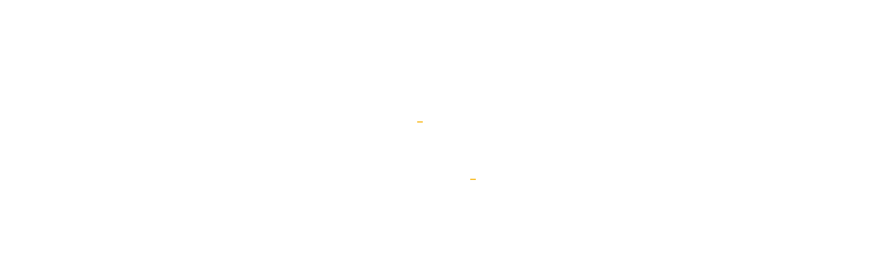

--- FILE ---
content_type: text/html; charset=utf-8
request_url: https://docs.uipath.com/automation-suite/automation-suite/2023.4/installation-guide/managing-products
body_size: 28295
content:
<!DOCTYPE html><html lang="en"><head><meta charSet="utf-8"/><title>Automation Suite - Managing products</title><meta name="viewport" content="width=device-width, initial-scale=1.0"/><link rel="canonical" href="https://docs.uipath.com/automation-suite/automation-suite/2023.4/installation-guide/managing-products"/><link rel="alternate" href="https://docs.uipath.com/automation-suite/automation-suite/2023.4/installation-guide/managing-products" hrefLang="en"/><link rel="alternate" href="https://docs.uipath.com/ja/automation-suite/automation-suite/2023.4/installation-guide/managing-products" hrefLang="ja"/><link rel="alternate" href="https://docs.uipath.com/de/automation-suite/automation-suite/2023.4/installation-guide/managing-products" hrefLang="de"/><link rel="alternate" href="https://docs.uipath.com/fr/automation-suite/automation-suite/2023.4/installation-guide/managing-products" hrefLang="fr"/><link rel="alternate" href="https://docs.uipath.com/es/automation-suite/automation-suite/2023.4/installation-guide/managing-products" hrefLang="es"/><link rel="alternate" href="https://docs.uipath.com/pt-BR/automation-suite/automation-suite/2023.4/installation-guide/managing-products" hrefLang="pt-BR"/><link rel="alternate" href="https://docs.uipath.com/zh-CN/automation-suite/automation-suite/2023.4/installation-guide/managing-products" hrefLang="zh-CN"/><meta name="next-head-count" content="11"/><meta name="description" content="The UiPath Documentation  - the home of all our valuable information. Find here everything you need to guide you in your automation journey in the UiPath ecosystem, from complex installation guides to quick tutorials, to practical business examples and automation best practices."/><link rel="icon" href="https://docs.uipath.com/favicon.ico"/><link rel="apple-touch-icon" href="/static/favicons/apple-touch-icon.png"/><link rel="preload" href="https://docs.uipath.com/_next/static/media/MaterialIcons-Outlined.c4976997.woff2" as="font" type="font/woff2" crossorigin="anonymous"/><link rel="preload" href="https://docs.uipath.com/_next/static/media/MaterialIcons-Regular.6cba3b43.woff" as="font" type="font/woff" crossorigin="anonymous"/><link data-next-font="size-adjust" rel="preconnect" href="/" crossorigin="anonymous"/><script id="gtm-datalayer" data-nscript="beforeInteractive">window.dataLayer = window.dataLayer || [];
          window.dataLayer.push({'gtm.start': new Date().getTime(), event: 'gtm.js'});</script><link rel="preload" href="https://docs.uipath.com/_next/static/css/cc292db17c476008.css" as="style"/><link rel="stylesheet" href="https://docs.uipath.com/_next/static/css/cc292db17c476008.css" data-n-g=""/><noscript data-n-css=""></noscript><script defer="" nomodule="" src="https://docs.uipath.com/_next/static/chunks/polyfills-42372ed130431b0a.js"></script><script id="apollo-portal-shell" type="module" async="" src="https://cloud.uipath.com/portal_/apollo/packages/portal-shell/3/portal-shell.esm.js" defer="" data-nscript="beforeInteractive"></script><script src="https://docs.uipath.com/_next/static/chunks/webpack-554bde55e390a37e.js" defer=""></script><script src="https://docs.uipath.com/_next/static/chunks/framework-e952fed463eb8e34.js" defer=""></script><script src="https://docs.uipath.com/_next/static/chunks/main-f0987a76c39d02d6.js" defer=""></script><script src="https://docs.uipath.com/_next/static/chunks/pages/_app-751f1246b334e695.js" defer=""></script><script src="https://docs.uipath.com/_next/static/chunks/pages/%5BproductSlug%5D/%5BdeliveryOption%5D/%5BversionSlug%5D/%5BpublicationType%5D/%5BtopicSlug%5D-78c64cb3d2a901fc.js" defer=""></script><script src="https://docs.uipath.com/_next/static/docs-build-103/_buildManifest.js" defer=""></script><script src="https://docs.uipath.com/_next/static/docs-build-103/_ssgManifest.js" defer=""></script></head><body><noscript><iframe src="https://www.googletagmanager.com/ns.html?id=GTM-PLLP8P" height="0" width="0" style="display:none;visibility:hidden"></iframe></noscript><div id="__next"><script>!function(){try{var d=document.documentElement,n='data-theme',s='setAttribute';var e=localStorage.getItem('theme');if('system'===e||(!e&&true)){var t='(prefers-color-scheme: dark)',m=window.matchMedia(t);if(m.media!==t||m.matches){d.style.colorScheme = 'dark';d[s](n,'dark')}else{d.style.colorScheme = 'light';d[s](n,'light')}}else if(e){d[s](n,e|| '')}if(e==='light'||e==='dark')d.style.colorScheme=e}catch(e){}}()</script><script>
      (function() {
        try {
          const htmlElement = document.documentElement;
          const savedSideBarWidth = localStorage.getItem("SIDEBAR_WIDTH");
          const savedSideBarWidthNumber = parseInt(savedSideBarWidth);

      
          if (
            isNaN(savedSideBarWidthNumber) ||
            savedSideBarWidthNumber < 282
          ) {
            htmlElement.style.setProperty("--third-level-left-hand-sidebar-width", "282" + "px");
          } else if (savedSideBarWidthNumber > 500) {
            htmlElement.style.setProperty("--third-level-left-hand-sidebar-width", "500" + "px");
          } else  {
            htmlElement.style.setProperty("--third-level-left-hand-sidebar-width", savedSideBarWidth + "px");
          }
        } catch (e) {}
      })()
  </script><script>
         window.addEventListener("beforeunload", () => {
            document.body.classList.add("cursor-loading");
         })
    </script><script>(function() {
    const closedAnnouncementsLocalStorage = localStorage.getItem(
      "closedGlobalAnnouncementIds"
    );

    if (!closedAnnouncementsLocalStorage) {
      return;
    }

    try {
      const closedGlobalAnnouncementIds = JSON.parse(
        closedAnnouncementsLocalStorage
      );

      closedGlobalAnnouncementIds.forEach((id) => {
        document.documentElement.style.setProperty(
          "--global-announcement-visibility-" + id,
          "none"
        );
      });

      // should set entire global announcement container hidden if all announcements are hidden
      document.documentElement.style.setProperty(
        "--hide-global-announcements-container-with-count-" + closedGlobalAnnouncementIds.length,
        "none"
      );
    } catch (error) {
      // do nothing
    }
  })()</script><style data-emotion="css-global 11caiqe">*,*::after,*::before{box-sizing:border-box;}html{overflow:visible!important;--sidebar-width:attr(sidebar-width);--headerZIndex:101;}html[lang] *{--labelFontMultiplier:1;}html[lang=zh-CN] *,html[lang=ja] *{--labelFontMultiplier:1.2;}body{margin:0;padding:0!important;font-family:noto-sans,'Noto Sans JP','Noto Sans KR','Noto Sans SC','Noto Sans TC','Noto Sans',-apple-system,system-ui,BlinkMacSystemFont,'Segoe UI',Roboto,'Helvetica Neue',Arial,sans-serif;overflow:visible!important;}body.cursor-loading{cursor:wait!important;}body.cursor-loading a:hover{cursor:wait;}a{-webkit-text-decoration:none;text-decoration:none;}a:hover{-webkit-text-decoration:none;text-decoration:none;}strong{font-weight:600;font-size:14px;line-height:24px;}strong+img:not(.imagecenter){height:20px;display:inline;margin-bottom:-5px;}button{display:inline-block;border:none;background:transparent;font-size:1rem;padding:0;}button:hover{cursor:pointer;}#DocContainer{color:var(--color-foreground,#273139);}#DocContainer div,#DocContainer p,#DocContainer ul,#DocContainer li,#DocContainer ol{font-weight:400;word-break:break-word;font-size:14px;line-height:20px;color:var(--color-foreground-emp,#182027);}#DocContainer div:first-of-type:not(#AdmonitionContainer,.react-tabs__tab,.imagecenter),#DocContainer p:first-of-type:not(#AdmonitionContainer,.react-tabs__tab,.imagecenter),#DocContainer ul:first-of-type:not(#AdmonitionContainer,.react-tabs__tab,.imagecenter),#DocContainer li:first-of-type:not(#AdmonitionContainer,.react-tabs__tab,.imagecenter),#DocContainer ol:first-of-type:not(#AdmonitionContainer,.react-tabs__tab,.imagecenter){padding-top:5px;margin-top:0;}#DocContainer div code,#DocContainer p code,#DocContainer ul code,#DocContainer li code,#DocContainer ol code{font-size:13px!important;line-height:1.8!important;}#DocContainer h1{font-size:28px;font-style:700;line-height:1.16667;margin:10px 0;padding:14px 0px;}#DocContainer h2{font-weight:600;font-size:22px;line-height:22px;margin:10px 0;padding:5px 0px;}#DocContainer h3{font-weight:600;font-size:18px;line-height:20px;margin:10px 0;}#DocContainer h4{font-weight:500;font-size:16px;line-height:20px;margin:10px 0;}#DocContainer h5{font-weight:500;font-size:14px;line-height:18px;margin:5px 0;}#DocContainer h1 code,#DocContainer h2 code,#DocContainer h3 code,#DocContainer h4 code,#DocContainer h5 code{font-size:inherit!important;line-height:inherit!important;}#DocContainer ul li,#DocContainer ol li{padding:0;margin:8px 0;}#DocContainer ul li>p,#DocContainer ol li>p{margin:0;}#DocContainer ul>li{position:relative;list-style:disc;}#DocContainer a{-webkit-text-decoration:none;text-decoration:none;color:var(--color-foreground-link,#0067df);}#DocContainer a:hover{-webkit-text-decoration:underline;text-decoration:underline;}#DocContainer img{padding:0;max-width:1000px;}#DocContainer div.imagecenter{padding-bottom:20px;padding-top:20px;}#DocContainer .inline-image{height:20px;display:inline;margin-bottom:-5px;}#DocContainer .parentlink{display:none;}#DocContainer u{-webkit-text-decoration:none;text-decoration:none;}.MuiAutocomplete-popper .MuiAutocomplete-paper:empty{box-shadow:none;}#DocContainer .react-tabs{margin-bottom:20px;}#DocContainer .react-tabs li{color:black;background-color:#ebedef;border:none;border-radius:0 0 0 0;min-width:50px;padding:0px 10px 0px 10px;height:35px;line-height:35px;text-align:center;cursor:pointer;}#DocContainer .react-tabs li.react-tabs__tab--selected{background-color:#f6f8fa;}#DocContainer .react-tabs ul{background-color:#ebedef;display:-webkit-box;display:-webkit-flex;display:-ms-flexbox;display:flex;padding-top:0px;padding-bottom:0px;padding-left:0px;margin-bottom:0px;}.SideBarMenu__Tooltip{z-index:1000;width:180px;color:var(--color-background-canvas)!important;background-color:var(--color-background-inverse)!important;}.SideBarMenu__Tooltip:after{background-color:var(--color-background-inverse)!important;}.react-resizable{position:relative;}</style><style data-emotion="css 16mdhx9">.css-16mdhx9.show-loader .edz13l01{display:-webkit-box;display:-webkit-flex;display:-ms-flexbox;display:flex;}.css-16mdhx9.show-loader .edz13l00{display:none;}</style><div class="show-loader css-16mdhx9 edz13l02"><style data-emotion="css 1hyfx7x">.css-1hyfx7x{display:none;}</style><style data-emotion="css b0q95b">.css-b0q95b{display:-webkit-box;display:-webkit-flex;display:-ms-flexbox;display:flex;-webkit-box-pack:center;-ms-flex-pack:center;-webkit-justify-content:center;justify-content:center;-webkit-align-items:center;-webkit-box-align:center;-ms-flex-align:center;align-items:center;padding:30px;height:60vh;display:none;}</style><div class="edz13l01 css-b0q95b e28jk7a0"><style data-emotion="css 1skhb2q">.css-1skhb2q .animated-path{stroke:#0a66d7;stroke-width:32;stroke-dasharray:672 672;stroke-dashoffset:672;-webkit-animation:dash 7s linear infinite;animation:dash 7s linear infinite;}@-webkit-keyframes dash{2.5%{stroke:#fa4b16;}25%{stroke:#fa4b16;stroke-dashoffset:-672;stroke-width:32.01;}25.01%{stroke-dashoffset:672;stroke-width:32;}37.5%{stroke:#f7b612;}50%{stroke:#f7b612;stroke-dashoffset:-672;stroke-width:32.01;}50.01%{stroke-dashoffset:672;stroke-width:32;}62.5%{stroke:#32d96e;}75%{stroke:#32d96e;stroke-dashoffset:-672;stroke-width:32.01;}75.01%{stroke-dashoffset:672;stroke-width:32;}87.5%{stroke:#0a66d7;}100%{stroke-dashoffset:-672;stroke-width:32.01;}}@keyframes dash{2.5%{stroke:#fa4b16;}25%{stroke:#fa4b16;stroke-dashoffset:-672;stroke-width:32.01;}25.01%{stroke-dashoffset:672;stroke-width:32;}37.5%{stroke:#f7b612;}50%{stroke:#f7b612;stroke-dashoffset:-672;stroke-width:32.01;}50.01%{stroke-dashoffset:672;stroke-width:32;}62.5%{stroke:#32d96e;}75%{stroke:#32d96e;stroke-dashoffset:-672;stroke-width:32.01;}75.01%{stroke-dashoffset:672;stroke-width:32;}87.5%{stroke:#0a66d7;}100%{stroke-dashoffset:-672;stroke-width:32.01;}}</style><svg class="css-1skhb2q e28jk7a1" width="100px" height="100px" viewBox="0 0 400 400" xmlns="https://www.w3.org/2000/svg"><path class="animated-path" d="M32,48H352V368" fill="none"></path><path class="animated-path" d="M368,352H48V32" fill="none"></path></svg></div><div class="css-0 edz13l00"></div></div></div><script id="__NEXT_DATA__" type="application/json">{"props":{"pageProps":{"breadcrumbs":[{"name":"Home","link":"/"},{"name":"Automation Suite","link":"/automation-suite/automation-suite/2023.4"},{"name":"Automation Suite","link":"/automation-suite/automation-suite/2023.4"},{"name":"2023.4","link":"/automation-suite/automation-suite/2023.4"},{"name":"Managing products","link":"","noTranslate":false}],"productName":"Automation Suite","topicTitle":"Managing products","lastPublishDate":"2025-12-23T09:40:25Z","sitemapSubtree":{"id":"t1","title":"Automation Suite on Linux installation guide","topicSlug":"","hasChildNodes":true,"level":1,"items":[{"id":"t1-k2","title":"Overview","topicSlug":"overview","hasChildNodes":true,"level":2,"items":[{"id":"t1-k3","title":"Automation Suite overview","topicSlug":"automation-suite-overview","hasChildNodes":true,"level":3,"items":[{"id":"t1-k19","title":"Responsibility matrix","topicSlug":"responsibility-matrix","hasChildNodes":false,"level":4,"items":[]}]},{"id":"t1-k20","title":"Glossary","topicSlug":"glossary","hasChildNodes":true,"level":3,"items":[]},{"id":"t1-k37","title":"Automation Suite products","topicSlug":"automation-suite-products","hasChildNodes":false,"level":3,"items":[]},{"id":"t1-k38","title":"Cross-product dependencies","topicSlug":"cross-product-dependencies","hasChildNodes":false,"level":3,"items":[]},{"id":"t1-k39","title":"Deployment architecture","topicSlug":"deployment-architecture","hasChildNodes":true,"level":3,"items":[{"id":"t1-k51","title":"Supported use cases for single-node and multi-node installations","topicSlug":"supported-use-cases-for-single-node-and-multi-node-installations","hasChildNodes":true,"level":4,"items":[]},{"id":"t1-k55","title":"Disaster recovery - Active/Passive","topicSlug":"disaster-recovery","hasChildNodes":true,"level":4,"items":[{"id":"t1-k56","title":"Quick links","topicSlug":"quick-links","hasChildNodes":false,"level":5,"items":[]},{"id":"t1-k57","title":"Overview","topicSlug":"overview-active-passive-deployments","hasChildNodes":false,"level":5,"items":[]},{"id":"t1-k58","title":"Basic architecture considerations","topicSlug":"basic-architecture-considerations","hasChildNodes":true,"level":5,"items":[]},{"id":"t1-k64","title":"Q\u0026A: Disaster Recovery - Active/Passive","topicSlug":"qa-multi-site-deployments","hasChildNodes":false,"level":5,"items":[]}]}]},{"id":"t1-k65","title":"Cross-deployment feature comparison","topicSlug":"cross-deployment-feature-comparison","hasChildNodes":false,"level":3,"items":[]},{"id":"t1-k66","title":"Security and compliance","topicSlug":"security-and-compliance","hasChildNodes":true,"level":3,"items":[]},{"id":"t1-k70","title":"Certificates overview","topicSlug":"certificates-overview","hasChildNodes":true,"level":3,"items":[]}]},{"id":"t1-k83","title":"Requirements","topicSlug":"requirements","hasChildNodes":true,"level":2,"items":[{"id":"t1-k84","title":"Hardware and software requirements","topicSlug":"hardware-and-software-requirements","hasChildNodes":true,"level":3,"items":[{"id":"t1-k97","title":"Evaluating your storage needs","topicSlug":"evaluating-your-storage-needs","hasChildNodes":true,"level":4,"items":[]},{"id":"t1-k103","title":"Estimating cloud infrastructure costs","topicSlug":"estimating-your-cloud-infrastructure-cost","hasChildNodes":true,"level":4,"items":[]},{"id":"t1-k108","title":"Capacity planning","topicSlug":"capacity-planning","hasChildNodes":false,"level":4,"items":[]},{"id":"t1-k110","title":"Using uipathctl.sh","topicSlug":"using-uipathctlsh","hasChildNodes":true,"level":4,"items":[]},{"id":"t1-k123","title":"AI Center considerations","topicSlug":"ai-center-considerations","hasChildNodes":false,"level":4,"items":[]}]},{"id":"t1-k124","title":"Root privileges requirements","topicSlug":"root-privileges-requirement","hasChildNodes":true,"level":3,"items":[]},{"id":"t1-k128","title":"High Availability – three availability zones","topicSlug":"high-availability-three-availability-zones","hasChildNodes":true,"level":3,"items":[]},{"id":"t1-k131","title":"Certificate requirements","topicSlug":"certificate-requirements","hasChildNodes":true,"level":3,"items":[]},{"id":"t1-k136","title":"Network requirements","topicSlug":"network-requirements","hasChildNodes":true,"level":3,"items":[]},{"id":"t1-k152","title":"Validating the prerequisites","topicSlug":"validating-the-prerequisites","hasChildNodes":true,"level":3,"items":[{"id":"t1-k153","title":"Validating the prerequisites in a single-node evaluation setup","topicSlug":"single-node-validating-the-prerequisites","hasChildNodes":true,"level":4,"items":[]},{"id":"t1-k160","title":"Validating the prerequisites in a multi-node HA-ready production setup","topicSlug":"multi-node-validating-the-prerequisites","hasChildNodes":true,"level":4,"items":[]}]}]},{"id":"t1-k171","title":"Installation","topicSlug":"installation","hasChildNodes":true,"level":2,"items":[{"id":"t1-k172","title":"Q\u0026A: Deployment templates","topicSlug":"qa-deployment-templates","hasChildNodes":false,"level":3,"items":[]},{"id":"t1-k173","title":"AWS Deployment Template","topicSlug":"aws-deployment-template","hasChildNodes":true,"level":3,"items":[{"id":"t1-k174","title":"Release Notes","topicSlug":"aws-deployment-template-release-notes","hasChildNodes":true,"level":4,"items":[]},{"id":"t1-k183","title":"AWS deployment architecture","topicSlug":"aws-deployment-architecture","hasChildNodes":true,"level":4,"items":[]},{"id":"t1-k189","title":"Step 1: Preparing the AWS deployment","topicSlug":"planning-the-aws-deployment","hasChildNodes":true,"level":4,"items":[]},{"id":"t1-k201","title":"Step 2: Deploying the Quick Start template","topicSlug":"deploying-the-quick-start-template","hasChildNodes":true,"level":4,"items":[]},{"id":"t1-k206","title":"Step 3: Post-deployment steps","topicSlug":"aws-post-deployment-steps","hasChildNodes":true,"level":4,"items":[]},{"id":"t1-k227","title":"AWS deployment parameters","topicSlug":"aws-deployment-parameters","hasChildNodes":true,"level":4,"items":[]},{"id":"t1-k239","title":"Roles and policies","topicSlug":"roles-created-by-the-cloudformation-template","hasChildNodes":false,"level":4,"items":[]},{"id":"t1-k240","title":"Completing an upgrade","topicSlug":"aws-completing-an-upgrade","hasChildNodes":true,"level":4,"items":[]}]},{"id":"t1-k245","title":"GCP Deployment Template","topicSlug":"gcp-deployment-template","hasChildNodes":true,"level":3,"items":[{"id":"t1-k246","title":"Release notes","topicSlug":"gcp-deployment-template-release-notes","hasChildNodes":true,"level":4,"items":[]},{"id":"t1-k250","title":"GCP deployment architecture","topicSlug":"gcp-deployment-architecture","hasChildNodes":true,"level":4,"items":[]},{"id":"t1-k254","title":"Step 1: Preparing the GCP deployment","topicSlug":"preparing-the-gcp-deployment","hasChildNodes":true,"level":4,"items":[]},{"id":"t1-k263","title":"Step 2: Deploying Automation Suite to GCP","topicSlug":"deploying-automation-suite-to-gcp","hasChildNodes":true,"level":4,"items":[]},{"id":"t1-k268","title":"Step 3: Post-deployment steps","topicSlug":"post-deployment-steps","hasChildNodes":true,"level":4,"items":[]}]},{"id":"t1-k281","title":"Azure Deployment Template","topicSlug":"azure-deployment-template","hasChildNodes":true,"level":3,"items":[{"id":"t1-k282","title":"Release notes","topicSlug":"azure-deployment-template-release-notes","hasChildNodes":true,"level":4,"items":[]},{"id":"t1-k291","title":"Azure deployment architecture","topicSlug":"azure-deployment-architecture","hasChildNodes":true,"level":4,"items":[]},{"id":"t1-k294","title":"Step 1: Preparing the Azure deployment","topicSlug":"preparing-the-azure-deployment","hasChildNodes":true,"level":4,"items":[]},{"id":"t1-k306","title":"Step 2: Deploying Automation Suite to Azure","topicSlug":"deploying-automation-suite-to-azure","hasChildNodes":false,"level":4,"items":[]},{"id":"t1-k307","title":"Step 3: Post-deployment steps","topicSlug":"azure-post-deployment-steps","hasChildNodes":true,"level":4,"items":[]},{"id":"t1-k344","title":"Completing an upgrade","topicSlug":"azure-completing-an-upgrade","hasChildNodes":true,"level":4,"items":[]}]},{"id":"t1-k351","title":"Manual: Single-node evaluation profile requirements and installation","topicSlug":"single-node-evaluation-profile-requirements-and-installation","hasChildNodes":true,"level":3,"items":[{"id":"t1-k358","title":"Configuring the machines","topicSlug":"single-node-configuring-the-machines","hasChildNodes":true,"level":4,"items":[]},{"id":"t1-k377","title":"Configuring the external objectstore","topicSlug":"single-node-configuring-the-external-objectstore","hasChildNodes":false,"level":4,"items":[]},{"id":"t1-k378","title":"Configuring an external Docker registry","topicSlug":"single-node-configuring-the-external-docker-registry","hasChildNodes":true,"level":4,"items":[]},{"id":"t1-k381","title":"Configuring the DNS","topicSlug":"single-node-configuring-the-dns","hasChildNodes":true,"level":4,"items":[]},{"id":"t1-k384","title":"Configuring Microsoft SQL Server","topicSlug":"single-node-configuring-ms-sql-server","hasChildNodes":true,"level":4,"items":[]},{"id":"t1-k395","title":"Configuring the certificates","topicSlug":"single-node-configuring-the-certificates","hasChildNodes":true,"level":4,"items":[]},{"id":"t1-k398","title":"Online single-node evaluation installation","topicSlug":"online-single-node-installation","hasChildNodes":true,"level":4,"items":[]},{"id":"t1-k407","title":"Offline single-node evaluation installation","topicSlug":"offline-single-node-installation","hasChildNodes":true,"level":4,"items":[]}]},{"id":"t1-k418","title":"Manual: Multi-node HA-ready production profile requirements and installation","topicSlug":"multi-node-ha-ready-production-profile-requirements-and-installation","hasChildNodes":true,"level":3,"items":[{"id":"t1-k426","title":"Configuring the machines","topicSlug":"multi-node-configuring-the-machines","hasChildNodes":true,"level":4,"items":[]},{"id":"t1-k445","title":"Configuring the external objectstore","topicSlug":"multi-node-configuring-the-external-objectstore","hasChildNodes":false,"level":4,"items":[]},{"id":"t1-k446","title":"Configuring an external Docker registry","topicSlug":"multi-node-configuring-the-external-docker-registry","hasChildNodes":true,"level":4,"items":[]},{"id":"t1-k449","title":"Configuring the load balancer","topicSlug":"configuring-the-load-balancer","hasChildNodes":true,"level":4,"items":[]},{"id":"t1-k459","title":"Configuring the DNS","topicSlug":"configuring-the-dns","hasChildNodes":true,"level":4,"items":[]},{"id":"t1-k462","title":"Configuring Microsoft SQL Server","topicSlug":"multi-node-configuring-ms-sql-server","hasChildNodes":true,"level":4,"items":[]},{"id":"t1-k474","title":"Configuring the certificates","topicSlug":"multi-node-configuring-the-certificates","hasChildNodes":true,"level":4,"items":[]},{"id":"t1-k477","title":"Online multi-node HA-ready production installation","topicSlug":"online-multi-node-installation","hasChildNodes":true,"level":4,"items":[]},{"id":"t1-k484","title":"Offline multi-node HA-ready production installation","topicSlug":"offline-multi-node-installation","hasChildNodes":true,"level":4,"items":[]},{"id":"t1-k501","title":"Disaster recovery - Installing the secondary cluster","topicSlug":"installing-the-secondary-cluster","hasChildNodes":true,"level":4,"items":[]}]},{"id":"t1-k506","title":"Manual: Advanced installation experience","topicSlug":"advanced-installation-experience","hasChildNodes":true,"level":3,"items":[{"id":"t1-k532","title":"Downloading the installation packages","topicSlug":"downloading-installation-packages","hasChildNodes":true,"level":4,"items":[]},{"id":"t1-k687","title":"install-uipath.sh parameters","topicSlug":"install-uipath-sh-parameters","hasChildNodes":true,"level":4,"items":[]},{"id":"t1-k691","title":"Enabling Redis High Availability Add-On for the cluster","topicSlug":"enabling-redis-high-availability-addon-for-the-cluster","hasChildNodes":true,"level":4,"items":[]},{"id":"t1-k693","title":"Document Understanding configuration file","topicSlug":"document-understanding-deployment-configuration","hasChildNodes":true,"level":4,"items":[]},{"id":"t1-k702","title":"Adding a dedicated agent node with GPU support","topicSlug":"adding-a-dedicated-agent-node-with-gpu-support","hasChildNodes":true,"level":4,"items":[]},{"id":"t1-k713","title":"Adding a dedicated agent Node for Task Mining","topicSlug":"adding-a-dedicated-agent-node-for-task-mining","hasChildNodes":true,"level":4,"items":[]},{"id":"t1-k730","title":"Connecting Task Mining application","topicSlug":"connecting-task-mining-application","hasChildNodes":true,"level":4,"items":[]},{"id":"t1-k740","title":"Adding a Dedicated Agent Node for Automation Suite Robots","topicSlug":"adding-a-dedicated-agent-node-for-automation-suite-robots","hasChildNodes":true,"level":4,"items":[]}]},{"id":"t1-k752","title":"Sample Azure infrastructure setup","topicSlug":"sample-azure-infrastructure-setup","hasChildNodes":true,"level":3,"items":[{"id":"t1-k753","title":"Step 1.1: Creating the VM","topicSlug":"azure-infrastructure-creating-the-vm","hasChildNodes":true,"level":4,"items":[]},{"id":"t1-k761","title":"Step 1.2: Configuring the VM","topicSlug":"azure-infrastructure-configuring-the-vm","hasChildNodes":true,"level":4,"items":[]},{"id":"t1-k768","title":"Step 2: Configuring the Load Balancer","topicSlug":"azure-infrastructure-configuring-load-balancer","hasChildNodes":true,"level":4,"items":[]},{"id":"t1-k774","title":"Step 3: Configuring Azure SQL","topicSlug":"azure-infrastructure-configuring-azure-sql","hasChildNodes":false,"level":4,"items":[]},{"id":"t1-k775","title":"Step 4: Creating an Azure storage account","topicSlug":"azure-creating-an-azure-storage-account","hasChildNodes":false,"level":4,"items":[]},{"id":"t1-k776","title":"Step 5: Configuring the DNS","topicSlug":"azure-infrastructure-configuring-dns","hasChildNodes":true,"level":4,"items":[]}]}]},{"id":"t1-k786","title":"Post-installation","topicSlug":"post-installation","hasChildNodes":true,"level":2,"items":[{"id":"t1-k787","title":"Accessing Automation Suite","topicSlug":"accessing-automation-suite","hasChildNodes":true,"level":3,"items":[]},{"id":"t1-k796","title":"Managing the certificates","topicSlug":"managing-the-certificates","hasChildNodes":true,"level":3,"items":[]},{"id":"t1-k814","title":"Resizing PVC","topicSlug":"resizing-pvc","hasChildNodes":true,"level":3,"items":[]},{"id":"t1-k820","title":"Updating credentials","topicSlug":"updating-credentials","hasChildNodes":true,"level":3,"items":[{"id":"t1-k821","title":"Updating the SQL connection strings","topicSlug":"updating-the-sql-database","hasChildNodes":true,"level":4,"items":[]},{"id":"t1-k826","title":"Update objectstore credentials","topicSlug":"updating-objectstore-credentials","hasChildNodes":false,"level":4,"items":[]},{"id":"t1-k827","title":"Updating the registry credentials","topicSlug":"updating-the-registry-credentials","hasChildNodes":false,"level":4,"items":[]}]}]},{"id":"t1-k828","title":"Cluster administration","topicSlug":"cluster-administration","hasChildNodes":true,"level":2,"items":[{"id":"t1-k829","title":"Managing products","topicSlug":"managing-products","hasChildNodes":true,"level":3,"items":[]},{"id":"t1-k845","title":"Getting Started with the Cluster Administration portal","topicSlug":"getting-started-with-the-cluster-administration-tool","hasChildNodes":false,"level":3,"items":[]},{"id":"t1-k846","title":"Managing the cluster in ArgoCD","topicSlug":"managing-the-cluster-in-argocd","hasChildNodes":true,"level":3,"items":[{"id":"t1-k856","title":"Enabling SSO for ArgoCD","topicSlug":"enabling-sso-for-argocd","hasChildNodes":true,"level":4,"items":[]}]},{"id":"t1-k864","title":"Backing up and restoring the cluster","topicSlug":"backing-up-and-restoring-the-cluster","hasChildNodes":true,"level":3,"items":[{"id":"t1-k867","title":"Setting up the external NFS server","topicSlug":"setting-up-the-external-nfs-server","hasChildNodes":true,"level":4,"items":[]},{"id":"t1-k873","title":"Configuring the cluster snapshot backup","topicSlug":"configuring-the-cluster-snapshot-backup","hasChildNodes":true,"level":4,"items":[]},{"id":"t1-k882","title":"Additional configuration","topicSlug":"backup-and-restore-additional-configuration","hasChildNodes":true,"level":4,"items":[]},{"id":"t1-k886","title":"Restoring the backup","topicSlug":"restoring-the-backup","hasChildNodes":true,"level":4,"items":[]}]},{"id":"t1-k898","title":"Performing node operations","topicSlug":"performing-node-operations","hasChildNodes":true,"level":3,"items":[{"id":"t1-k899","title":"Adding a new node to the cluster","topicSlug":"adding-a-node-to-the-cluster","hasChildNodes":false,"level":4,"items":[]},{"id":"t1-k900","title":"Removing a node from the cluster","topicSlug":"removing-a-node-from-the-cluster","hasChildNodes":true,"level":4,"items":[]},{"id":"t1-k904","title":"Repaving a cluster node","topicSlug":"updating-cluster-nodes","hasChildNodes":false,"level":4,"items":[]},{"id":"t1-k905","title":"Starting and shutting down a node","topicSlug":"starting-and-shutting-down-a-node","hasChildNodes":false,"level":4,"items":[]},{"id":"t1-k906","title":"Renaming a node","topicSlug":"renaming-a-node","hasChildNodes":false,"level":4,"items":[]}]},{"id":"t1-k907","title":"Migrating objectstore from persistent volume to raw disks","topicSlug":"migrating-objectstore-from-persistent-volume-to-raw-disks","hasChildNodes":true,"level":3,"items":[]},{"id":"t1-k912","title":"Migrating data between objectstores","topicSlug":"migrating-data-between-objectstores","hasChildNodes":true,"level":3,"items":[]},{"id":"t1-k917","title":"Migrating in-cluster objectstore to external objectstore","topicSlug":"migrating-in-cluster-objectstore-to-external-objectstore","hasChildNodes":false,"level":3,"items":[]},{"id":"t1-k918","title":"Configuring the cluster","topicSlug":"configuring-the-cluster","hasChildNodes":true,"level":3,"items":[{"id":"t1-k927","title":"Configuring the FQDN post-installation","topicSlug":"configuring-the-fqdn-post-installation","hasChildNodes":true,"level":4,"items":[]},{"id":"t1-k933","title":"Setting up Kerberos authentication","topicSlug":"setting-up-kerberos-authentication","hasChildNodes":true,"level":4,"items":[]},{"id":"t1-k951","title":"Setting up Elasticsearch and Kibana","topicSlug":"setting-up-elasticsearch-and-kibana","hasChildNodes":true,"level":4,"items":[]},{"id":"t1-k956","title":"Saving robot logs to Elasticsearch","topicSlug":"saving-robot-logs-to-elasticsearch","hasChildNodes":true,"level":4,"items":[]},{"id":"t1-k959","title":"Forwarding application logs to Splunk","topicSlug":"forwarding-application-logs-to-splunk","hasChildNodes":true,"level":4,"items":[]}]},{"id":"t1-k965","title":"Configuring Disaster Recovery - Active/Passive clusters","topicSlug":"configuring-disaster-recovery---activepassive-clusters","hasChildNodes":true,"level":3,"items":[{"id":"t1-k966","title":"Switching to the secondary cluster","topicSlug":"switching-to-the-secondary-cluster","hasChildNodes":true,"level":4,"items":[]},{"id":"t1-k970","title":"Disaster Recovery: Performing post-installation operations","topicSlug":"multi-site-post-installation-configuration","hasChildNodes":false,"level":4,"items":[]},{"id":"t1-k971","title":"Converting an existing installation to multi-site setup","topicSlug":"converting-an-existing-installation-to-multi-site-setup","hasChildNodes":true,"level":4,"items":[]},{"id":"t1-k975","title":"Guidelines on upgrading an Active/Passive deployment","topicSlug":"upgrading-an-activepassive-deployment","hasChildNodes":false,"level":4,"items":[]},{"id":"t1-k976","title":"Guidelines on backing up and restoring an Active/Passive deployment","topicSlug":"backing-up-and-restoring-an-activepassive-deployment","hasChildNodes":false,"level":4,"items":[]}]}]},{"id":"t1-k977","title":"Monitoring and alerting","topicSlug":"monitoring-and-alerting","hasChildNodes":true,"level":2,"items":[{"id":"t1-k978","title":"Using the monitoring stack","topicSlug":"using-the-monitoring-stack","hasChildNodes":true,"level":3,"items":[]},{"id":"t1-k996","title":"Alert runbooks","topicSlug":"alert-runbooks","hasChildNodes":true,"level":3,"items":[]}]},{"id":"t1-k1103","title":"Migration and upgrade","topicSlug":"migration-and-upgrade","hasChildNodes":true,"level":2,"items":[{"id":"t1-k1104","title":"Upgrading Automation Suite","topicSlug":"upgrading-automation-suite","hasChildNodes":true,"level":3,"items":[{"id":"t1-k1107","title":"Automation Suite upgrade paths","topicSlug":"automation-suite-upgrade-paths","hasChildNodes":false,"level":4,"items":[]},{"id":"t1-k1108","title":"Automated: Online upgrade","topicSlug":"automated-online-upgrade","hasChildNodes":true,"level":4,"items":[]},{"id":"t1-k1117","title":"Automated: Offline upgrade","topicSlug":"automated-offline-upgrade","hasChildNodes":true,"level":4,"items":[]},{"id":"t1-k1125","title":"Manual: Online upgrade","topicSlug":"manual-online-upgrade","hasChildNodes":true,"level":4,"items":[]},{"id":"t1-k1135","title":"Manual: Offline upgrade","topicSlug":"manual-offline-upgrade","hasChildNodes":true,"level":4,"items":[]},{"id":"t1-k1144","title":"Rollback on error","topicSlug":"rollback-on-error","hasChildNodes":false,"level":4,"items":[]},{"id":"t1-k1145","title":"Migrating Longhorn physical disk to LVM","topicSlug":"migrating-longhorn-physical-disk-to-lvm","hasChildNodes":true,"level":4,"items":[]},{"id":"t1-k1149","title":"Migrating from Canal to Cilium CNI","topicSlug":"migrating-from-canal-to-cilium-cni","hasChildNodes":true,"level":4,"items":[]},{"id":"t1-k1152","title":"Downgrading Ceph from 16.2.6 to 15.2.9","topicSlug":"downgrading-ceph-from-1626-to-1529","hasChildNodes":false,"level":4,"items":[]}]},{"id":"t1-k1153","title":"Migration options","topicSlug":"migration-options","hasChildNodes":true,"level":3,"items":[]},{"id":"t1-k1158","title":"Performing a full migration","topicSlug":"full-migration","hasChildNodes":true,"level":3,"items":[{"id":"t1-k1159","title":"Migration prerequisites","topicSlug":"migration-prerequisites","hasChildNodes":true,"level":4,"items":[{"id":"t1-k1166","title":"Compatibility matrix","topicSlug":"migration-compatibility-matrix","hasChildNodes":false,"level":5,"items":[]}]},{"id":"t1-k1167","title":"Pre-migration steps","topicSlug":"pre-migration-steps","hasChildNodes":true,"level":4,"items":[{"id":"t1-k1168","title":"Step 1: Saving the connection strings","topicSlug":"saving-the-connection-strings-and-tenant-names","hasChildNodes":false,"level":5,"items":[]},{"id":"t1-k1169","title":"Step 2: Creating your organizations in Automation Suite","topicSlug":"creating-your-organizations-in-automation-suite","hasChildNodes":false,"level":5,"items":[]}]},{"id":"t1-k1170","title":"Migration steps","topicSlug":"migration-steps","hasChildNodes":true,"level":4,"items":[{"id":"t1-k1171","title":"Step 1: Moving the Identity organization data from standalone to Automation Suite","topicSlug":"moving-the-identity-organization-data-from-standalone-to-automation-suite","hasChildNodes":true,"level":5,"items":[]},{"id":"t1-k1175","title":"Step 2: Restoring the standalone product database","topicSlug":"restoring-the-standalone-product-database","hasChildNodes":false,"level":5,"items":[]},{"id":"t1-k1176","title":"Step 3: Backing up the platform database in Automation Suite","topicSlug":"backing-up-the-platform-database-in-automation-suite","hasChildNodes":false,"level":5,"items":[]},{"id":"t1-k1177","title":"Step 4: Merging organizations in Automation Suite","topicSlug":"merging-organizations-in-automation-suite","hasChildNodes":true,"level":5,"items":[]},{"id":"t1-k1185","title":"Step 5: Updating the migrated product connection strings","topicSlug":"updating-the-connection-strings","hasChildNodes":true,"level":5,"items":[]},{"id":"t1-k1189","title":"Step 6: Migrating standalone Insights","topicSlug":"migrating-standalone-insights","hasChildNodes":false,"level":5,"items":[]},{"id":"t1-k1190","title":"Step 7: Deleting the default tenant","topicSlug":"deleting-the-default-tenant","hasChildNodes":false,"level":5,"items":[]}]},{"id":"t1-k1191","title":"Post-migration steps","topicSlug":"post-migration-steps","hasChildNodes":true,"level":4,"items":[{"id":"t1-k1192","title":"Step 1: Removing old Identity cache keys","topicSlug":"remove-old-identity-cache-keys","hasChildNodes":false,"level":5,"items":[]},{"id":"t1-k1193","title":"Step 2: Updating AD integration and authentication","topicSlug":"updating-ad-integration-and-authentication","hasChildNodes":false,"level":5,"items":[]},{"id":"t1-k1194","title":"Step 3: Clearing Redis data","topicSlug":"clearing-redis-data","hasChildNodes":false,"level":5,"items":[]},{"id":"t1-k1195","title":"Step 4: Validating the Insights migration","topicSlug":"validating-the-insights-migration","hasChildNodes":false,"level":5,"items":[]}]}]},{"id":"t1-k1196","title":"Performing a single tenant migration","topicSlug":"using-the-migration-tool","hasChildNodes":true,"level":3,"items":[]},{"id":"t1-k1204","title":"Applying a patch","topicSlug":"applying-a-patch","hasChildNodes":true,"level":3,"items":[{"id":"t1-k1205","title":"Patch artifact download links","topicSlug":"patch-artifact-download-links","hasChildNodes":true,"level":4,"items":[]}]}]},{"id":"t1-k1225","title":"Product-specific configuration","topicSlug":"product-specific-configuration","hasChildNodes":true,"level":2,"items":[{"id":"t1-k1226","title":"AI Center","topicSlug":"ai-center-specific-configuration","hasChildNodes":true,"level":3,"items":[{"id":"t1-k1227","title":"Copy the Orchestrator Certificate","topicSlug":"copy-orchestrator-certificate","hasChildNodes":false,"level":4,"items":[]}]},{"id":"t1-k1228","title":"Apps","topicSlug":"apps-specific-configuration","hasChildNodes":true,"level":3,"items":[{"id":"t1-k1229","title":"Audit Logs Queries","topicSlug":"apps-audit-logs-queries","hasChildNodes":true,"level":4,"items":[]}]},{"id":"t1-k1233","title":"Document Understanding","topicSlug":"document-understanding-specific-configuration","hasChildNodes":true,"level":3,"items":[{"id":"t1-k1234","title":"Accessing the Models","topicSlug":"access-to-the-models","hasChildNodes":false,"level":4,"items":[]},{"id":"t1-k1235","title":"Enabling or disabling Extended Languages OCR","topicSlug":"enable-or-disable-extended-languages-ocr","hasChildNodes":true,"level":4,"items":[]},{"id":"t1-k1237","title":"Enabling or disabling Chinese, Japanese, Korean OCR","topicSlug":"enabling-or-disabling-chinese-japanese-korean-ocr","hasChildNodes":true,"level":4,"items":[]}]},{"id":"t1-k1240","title":"Insights","topicSlug":"insights-specific-configuration","hasChildNodes":true,"level":3,"items":[{"id":"t1-k1241","title":"Remapping the organization IDs","topicSlug":"remapping-the-organization-id","hasChildNodes":false,"level":4,"items":[]},{"id":"t1-k1242","title":"Migrating Looker data to Automation Suite","topicSlug":"migrating-insights-to-automation-suite","hasChildNodes":true,"level":4,"items":[]},{"id":"t1-k1245","title":"Performing Insights database maintenance","topicSlug":"insights-database-maintenance","hasChildNodes":true,"level":4,"items":[]},{"id":"t1-k1253","title":"Configuring log rules","topicSlug":"configuring-log-rules","hasChildNodes":true,"level":4,"items":[]}]},{"id":"t1-k1257","title":"Orchestrator","topicSlug":"orchestrator-specific-configuration","hasChildNodes":true,"level":3,"items":[{"id":"t1-k1258","title":"Using the Orchestrator Configurator Tool","topicSlug":"orchestrator-configurator-tool","hasChildNodes":false,"level":4,"items":[]},{"id":"t1-k1259","title":"Migrating standalone Orchestrator to Automation Suite","topicSlug":"migrating-standalone-orchestrator-to-automation-suite","hasChildNodes":true,"level":4,"items":[{"id":"t1-k1260","title":"Preparing Orchestrator","topicSlug":"preparing-orchestrator","hasChildNodes":true,"level":5,"items":[]},{"id":"t1-k1269","title":"Updating the Orchestrator configuration","topicSlug":"updating-the-orchestrator-configuration","hasChildNodes":true,"level":5,"items":[]}]},{"id":"t1-k1278","title":"Cleaning up the Orchestrator database","topicSlug":"cleaning-up-the-orchestrator-database","hasChildNodes":true,"level":4,"items":[]}]},{"id":"t1-k1284","title":"Process Mining","topicSlug":"process-mining-specific-configuration","hasChildNodes":true,"level":3,"items":[{"id":"t1-k1285","title":"Rotating Blob Storage Credentials","topicSlug":"rotating-blob-storage-credentials","hasChildNodes":true,"level":4,"items":[]},{"id":"t1-k1292","title":"Disabling use of pre-signed URLs when uploading data to Amazon S3 storage","topicSlug":"disabling-use-of-pre-signed-urls-when-uploading-data-to-amazon-s3-storage","hasChildNodes":false,"level":4,"items":[]},{"id":"t1-k1293","title":"Configuring process app security ","topicSlug":"configuring-process-app-security-","hasChildNodes":false,"level":4,"items":[]},{"id":"t1-k1294","title":"Setting up Kerberos authentication with basic MSSQL authentication for Process Mining","topicSlug":"setting-up-kerberos-authentication-with-basic-mssql--authentication-for-process-mining","hasChildNodes":false,"level":4,"items":[]}]},{"id":"t1-k1295","title":"Task Mining","topicSlug":"task-mining-specific-configuration","hasChildNodes":true,"level":3,"items":[{"id":"t1-k1296","title":"Out-of-sync Task Mining","topicSlug":"mitigation-steps-for-out-of-sync-task-mining","hasChildNodes":false,"level":4,"items":[]},{"id":"t1-k1297","title":"Cleaning up the Task Mining database","topicSlug":"testing-for-duplicate-localizations-1","hasChildNodes":false,"level":4,"items":[]}]}]},{"id":"t1-k1298","title":"Best practices and maintenance","topicSlug":"best-practices-and-maintenance","hasChildNodes":true,"level":2,"items":[{"id":"t1-k1299","title":"Installation best practices","topicSlug":"installation-best-practices","hasChildNodes":false,"level":3,"items":[]},{"id":"t1-k1303","title":"Performing database maintenance","topicSlug":"database-maintenance","hasChildNodes":true,"level":3,"items":[]},{"id":"t1-k1313","title":"Performing yearly certificate maintenance","topicSlug":"performing-yearly-certificate-maintenance","hasChildNodes":false,"level":3,"items":[]},{"id":"t1-k1314","title":"Setting up directory roles and permissions","topicSlug":"setting-up-directory-roles-and-permissions","hasChildNodes":false,"level":3,"items":[]}]},{"id":"t1-k1315","title":"Troubleshooting","topicSlug":"automation-suite-troubleshooting","hasChildNodes":true,"level":2,"items":[{"id":"t1-k1316","title":"Troubleshooting","topicSlug":"troubleshooting","hasChildNodes":true,"level":3,"items":[{"id":"t1-k1317","title":"How to","topicSlug":"how-to","hasChildNodes":true,"level":4,"items":[{"id":"t1-k1318","title":"How to troubleshoot services during installation","topicSlug":"how-to-troubleshoot-services-during-installation","hasChildNodes":false,"level":5,"items":[]},{"id":"t1-k1319","title":"How to uninstall the cluster","topicSlug":"how-to-uninstall-the-cluster","hasChildNodes":false,"level":5,"items":[]},{"id":"t1-k1320","title":"How to clean up offline artifacts to improve disk space","topicSlug":"how-to-clean-up-offline-artifacts-to-improve-disk-space","hasChildNodes":false,"level":5,"items":[]},{"id":"t1-k1321","title":"How to clear Redis data","topicSlug":"how-to-clear-redis-data","hasChildNodes":false,"level":5,"items":[]},{"id":"t1-k1322","title":"How to enable Istio logging","topicSlug":"how-to-enable-istio-logging","hasChildNodes":false,"level":5,"items":[]},{"id":"t1-k1323","title":"How to manually clean up logs","topicSlug":"how-to-manually-clean-up-logs","hasChildNodes":true,"level":5,"items":[]},{"id":"t1-k1328","title":"How to clean up old logs stored in the sf-logs bucket","topicSlug":"cleaning-up-old-logs-stored-in-the-sf-logs-bucket","hasChildNodes":false,"level":5,"items":[]},{"id":"t1-k1329","title":"How to disable streaming logs for AI Center","topicSlug":"how-to-disable-streaming-logs-for-aicenter","hasChildNodes":false,"level":5,"items":[]},{"id":"t1-k1330","title":"How to debug failed Automation Suite installations","topicSlug":"how-to-debug-failed-automation-suite-installations","hasChildNodes":false,"level":5,"items":[]},{"id":"t1-k1331","title":"How to delete images from the old installer after upgrade","topicSlug":"how-to-delete-images-from-the-old-installer-after-upgrade","hasChildNodes":false,"level":5,"items":[]},{"id":"t1-k1332","title":"How to automatically clean up Longhorn snapshots","topicSlug":"how-to-automatically-clean-up-longhorn-snapshots","hasChildNodes":false,"level":5,"items":[]},{"id":"t1-k1333","title":"How to disable TX checksum offloading","topicSlug":"how-to-disable-tx-checksum-offloading","hasChildNodes":false,"level":5,"items":[]},{"id":"t1-k1334","title":"How to manually set the ArgoCD log level to Info","topicSlug":"how-to-manually-set-the-argocd-log-level-to-info","hasChildNodes":false,"level":5,"items":[]},{"id":"t1-k1335","title":"How to generate the encoded pull_secret_value for external registries","topicSlug":"how-to-generate-the-encoded-pullsecretvalue-for-external-registries","hasChildNodes":false,"level":5,"items":[]},{"id":"t1-k1336","title":"How to address weak ciphers in TLS 1.2","topicSlug":"how-to-address-weak-ciphers-in-tls-12","hasChildNodes":false,"level":5,"items":[]},{"id":"t1-k1337","title":"How to work with certificates","topicSlug":"how-to-work-certificates","hasChildNodes":false,"level":5,"items":[]},{"id":"t1-k1338","title":"How to collect DU usage data with in-cluster objectstore (Ceph)","topicSlug":"how-to-collect-du-usage-data-with-in-cluster-objectstore-ceph","hasChildNodes":false,"level":5,"items":[]},{"id":"t1-k1339","title":"How to install RKE2 SELinux on air-gapped environments","topicSlug":"how-to-install-rke2-selinux-on-air-gapped-environments","hasChildNodes":false,"level":5,"items":[]},{"id":"t1-k1340","title":"How to clean up old differential backups on an NFS server","topicSlug":"how-to-clean-up-old-differential-backups-on-an-nfs-server","hasChildNodes":false,"level":5,"items":[]}]},{"id":"t1-k1341","title":"Installation and configuration troubleshooting","topicSlug":"installation-troubleshooting","hasChildNodes":true,"level":4,"items":[{"id":"t1-k1342","title":"Unable to run an offline installation on RHEL 8.4 OS","topicSlug":"unable-to-run-an-offline-installation-on-rhel-84-os","hasChildNodes":false,"level":5,"items":[]},{"id":"t1-k1343","title":"Error in downloading the bundle","topicSlug":"error-in-downloading-the-bundle","hasChildNodes":false,"level":5,"items":[]},{"id":"t1-k1344","title":"Offline installation fails because of missing binary","topicSlug":"offline-installation-fails-because-of-missing-binary","hasChildNodes":false,"level":5,"items":[]},{"id":"t1-k1345","title":"Certificate issue in offline installation","topicSlug":"certificate-issue-in-offline-installation","hasChildNodes":false,"level":5,"items":[]},{"id":"t1-k1346","title":"First installation fails during Longhorn setup","topicSlug":"11008","hasChildNodes":false,"level":5,"items":[]},{"id":"t1-k1347","title":"SQL connection string validation error","topicSlug":"sql-connection-string-validation-error","hasChildNodes":false,"level":5,"items":[]},{"id":"t1-k1348","title":"Prerequisite check for selinux iscsid module fails","topicSlug":"prerequisite-check-for-selinux-iscsid-module-fails","hasChildNodes":false,"level":5,"items":[]},{"id":"t1-k1349","title":"Azure disk not marked as SSD","topicSlug":"azure-disk-not-marked-as-ssd","hasChildNodes":false,"level":5,"items":[]},{"id":"t1-k1350","title":"Failure after certificate update","topicSlug":"failure-after-certificate-update","hasChildNodes":false,"level":5,"items":[]},{"id":"t1-k1351","title":"Antivirus causes installation issues","topicSlug":"antivirus-causes-installation-issues","hasChildNodes":false,"level":5,"items":[]},{"id":"t1-k1352","title":"Automation Suite not working after OS upgrade","topicSlug":"automation-suite-not-working-after-os-upgrade","hasChildNodes":false,"level":5,"items":[]},{"id":"t1-k1353","title":"Automation Suite requires backlog_wait_time to be set to 0","topicSlug":"automation-suite-requires-backlogwaittime-to-be-set-to-0","hasChildNodes":false,"level":5,"items":[]},{"id":"t1-k1354","title":"GPU node affected by resource unavailability","topicSlug":"gpu-node-affected-by-resource-unavailability","hasChildNodes":false,"level":5,"items":[]},{"id":"t1-k1355","title":"Volume unable to mount due to not being ready for workloads","topicSlug":"volume-unable-to-mount-","hasChildNodes":false,"level":5,"items":[]},{"id":"t1-k1356","title":"Support bundle log collection failure","topicSlug":"support-bundle-log-collection-failure","hasChildNodes":false,"level":5,"items":[]}]},{"id":"t1-k1357","title":"Upgrade and migration troubleshooting","topicSlug":"upgrade-and-migration-troubleshooting","hasChildNodes":true,"level":4,"items":[{"id":"t1-k1358","title":"Single-node upgrade fails at the fabric stage","topicSlug":"single-node-upgrade-fails-at-the-fabric-stage","hasChildNodes":false,"level":5,"items":[]},{"id":"t1-k1359","title":"Cluster unhealthy after automated upgrade from 2021.10","topicSlug":"cluster-unhealthy-after-automated-upgrade-from-202110","hasChildNodes":false,"level":5,"items":[]},{"id":"t1-k1360","title":"Upgrade fails due to unhealthy Ceph","topicSlug":"upgrade-fails-due-to-unhealthy-ceph","hasChildNodes":false,"level":5,"items":[]},{"id":"t1-k1361","title":"RKE2 not getting started due to space issue","topicSlug":"rke2-not-getting-started-due-to-space-issue","hasChildNodes":false,"level":5,"items":[]},{"id":"t1-k1362","title":"SQL validation fails during upgrade","topicSlug":"sql-validation-fails-during-upgrade","hasChildNodes":false,"level":5,"items":[]},{"id":"t1-k1363","title":"snapshot-controller-crds pod in CrashLoopBackOff state after upgrade","topicSlug":"snapshot-controller-crds-pod-in-crashloopbackoff-state-after-upgrade","hasChildNodes":false,"level":5,"items":[]}]},{"id":"t1-k1364","title":"Storage troubleshooting","topicSlug":"storage-troubleshooting","hasChildNodes":true,"level":4,"items":[{"id":"t1-k1365","title":"Failure to upload or download data in objectstore","topicSlug":"failure-to-uploaddownload-data-in-object-store-rook-ceph","hasChildNodes":false,"level":5,"items":[]},{"id":"t1-k1366","title":"PVC resize does not heal Ceph","topicSlug":"pvc-resize-does-not-heal-ceph","hasChildNodes":false,"level":5,"items":[]},{"id":"t1-k1367","title":"Failure to resize PVC","topicSlug":"failure-to-resize-pvc","hasChildNodes":false,"level":5,"items":[]},{"id":"t1-k1368","title":"Failure to resize objectstore PVC","topicSlug":"failure-to-resize-objectstore-pvc","hasChildNodes":false,"level":5,"items":[]},{"id":"t1-k1369","title":"Rook Ceph or Looker pod stuck in Init state","topicSlug":"30001","hasChildNodes":false,"level":5,"items":[]},{"id":"t1-k1370","title":"StatefulSet volume attachment error","topicSlug":"statefulset-volume-attachment-error","hasChildNodes":false,"level":5,"items":[]},{"id":"t1-k1371","title":"Failure to create persistent volumes","topicSlug":"failure-to-create-persistent-volumes","hasChildNodes":false,"level":5,"items":[]},{"id":"t1-k1372","title":"Storage reclamation patch","topicSlug":"storage-reclamation-patch","hasChildNodes":false,"level":5,"items":[]},{"id":"t1-k1373","title":"Backup failed due to TooManySnapshots error","topicSlug":"backup-failed-due-to-toomanysnapshot-error","hasChildNodes":false,"level":5,"items":[]},{"id":"t1-k1374","title":"All Longhorn replicas are faulted","topicSlug":"all-longhorn-replicas-are-faulted","hasChildNodes":false,"level":5,"items":[]}]},{"id":"t1-k1375","title":"Authentication troubleshooting","topicSlug":"authentication-troubleshooting","hasChildNodes":true,"level":4,"items":[{"id":"t1-k1376","title":"Setting a timeout interval for the management portals","topicSlug":"setting-a-timeout-interval-for-the-management-portals","hasChildNodes":false,"level":5,"items":[]},{"id":"t1-k1377","title":"Update the underlying directory connections","topicSlug":"update-the-underlying-directory-connections","hasChildNodes":false,"level":5,"items":[]},{"id":"t1-k1378","title":"Authentication not working after migration","topicSlug":"authentication-not-working-after-migration","hasChildNodes":false,"level":5,"items":[]},{"id":"t1-k1379","title":"Kinit: Cannot find KDC for realm \u003cAD Domain\u003e while getting initial credentials","topicSlug":"kinit-cannot-find-kdc-for-realm-ad-domain-while-getting-initial-credentials","hasChildNodes":false,"level":5,"items":[]},{"id":"t1-k1380","title":"Kinit: Keytab contains no suitable keys for *** while getting initial credentials","topicSlug":"kinit-keytab-contains-no-suitable-keys-for--while-getting-initial-credentials","hasChildNodes":false,"level":5,"items":[]},{"id":"t1-k1381","title":"GSSAPI operation failed due to invalid status code","topicSlug":"gssapi-operation-failed-with-error-an-invalid-status-code-was-supplied-clients-credentials-have-been-revoked","hasChildNodes":false,"level":5,"items":[]},{"id":"t1-k1382","title":"Alarm received for failed Kerberos-tgt-update job","topicSlug":"alarm-received-for-failed-kerberos-tgt-update-job","hasChildNodes":false,"level":5,"items":[]},{"id":"t1-k1383","title":"SSPI provider: Server not found in Kerberos database","topicSlug":"sspi-provider-server-not-found-in-kerberos-database","hasChildNodes":false,"level":5,"items":[]},{"id":"t1-k1384","title":"Login failed for AD user due to disabled account","topicSlug":"login-failed-for-ad-user-due-to-disabled-account","hasChildNodes":false,"level":5,"items":[]},{"id":"t1-k1385","title":"ArgoCD login failed","topicSlug":"12001","hasChildNodes":false,"level":5,"items":[]}]},{"id":"t1-k1386","title":"Node maintenance troubleshooting","topicSlug":"node-maintenance-troubleshooting","hasChildNodes":true,"level":4,"items":[{"id":"t1-k1387","title":"Node draining does not occur for stopped nodes","topicSlug":"node-draining-does-not-occur-for-stopped-nodes","hasChildNodes":false,"level":5,"items":[]},{"id":"t1-k1388","title":"Rke2-coredns-rke2-coredns-autoscaler pod in CrashLoopBackOff","topicSlug":"rke2-coredns-rke2-coredns-autoscaler-pod-in-crashloopbackoff","hasChildNodes":false,"level":5,"items":[]},{"id":"t1-k1389","title":"Cron jobs triggering hundreds of jobs causing high load on the nodes","topicSlug":"cron-jobs-triggering-hundreds-of-jobs-causing-high-load-on-the-nodes","hasChildNodes":false,"level":5,"items":[]}]},{"id":"t1-k1390","title":"Other troubleshooting","topicSlug":"common-issues","hasChildNodes":true,"level":4,"items":[{"id":"t1-k1391","title":"Failure to get the sandbox image","topicSlug":"failure-to-get-the-sandbox-image","hasChildNodes":false,"level":5,"items":[]},{"id":"t1-k1392","title":"Pods not showing in ArgoCD UI","topicSlug":"pods-not-showing-in-argocd-ui","hasChildNodes":false,"level":5,"items":[]},{"id":"t1-k1393","title":"Redis probe failure","topicSlug":"redis-probe-failure","hasChildNodes":false,"level":5,"items":[]},{"id":"t1-k1394","title":"RKE2 server fails to start","topicSlug":"rke2-server-fails-to-start","hasChildNodes":false,"level":5,"items":[]},{"id":"t1-k1395","title":"Secret not found in UiPath namespace","topicSlug":"secret-not-found-in-uipath-namespace","hasChildNodes":false,"level":5,"items":[]},{"id":"t1-k1396","title":"ArgoCD goes into progressing state after first installation","topicSlug":"argocd-does-into-progressing-state-after-first-installation","hasChildNodes":false,"level":5,"items":[]},{"id":"t1-k1397","title":"Issues accessing the ArgoCD read-only account","topicSlug":"issues-accessing-the-argocd-read-only-account","hasChildNodes":false,"level":5,"items":[]},{"id":"t1-k1398","title":"MongoDB pods in CrashLoopBackOff or pending PVC provisioning after deletion","topicSlug":"mongodb-pods-in-crashloopbackoff-or-pending-pvc-provisioning-after-deletion","hasChildNodes":false,"level":5,"items":[]},{"id":"t1-k1399","title":"Unhealthy services after cluster restore or rollback","topicSlug":"unhealthy-services-after-cluster-restore-or-rollback","hasChildNodes":false,"level":5,"items":[]},{"id":"t1-k1400","title":"Pods stuck in Init:0/X","topicSlug":"pods-stuck-in-init0x","hasChildNodes":false,"level":5,"items":[]},{"id":"t1-k1401","title":"Prometheus in CrashloopBackoff state with out-of-memory (OOM) error","topicSlug":"prometheus-in-crashloopbackoff-state-with-out-of-memory-oom-error","hasChildNodes":false,"level":5,"items":[]},{"id":"t1-k1402","title":"Missing Ceph-rook metrics from monitoring dashboards","topicSlug":"missing-ceph-rook-metrics-from-monitoring-dashboards","hasChildNodes":false,"level":5,"items":[]},{"id":"t1-k1403","title":"Pods cannot communicate with FQDN in a proxy environment","topicSlug":"pods-cannot-communicate-with-fqdn-via-proxy","hasChildNodes":false,"level":5,"items":[]},{"id":"t1-k1404","title":"Failure to configure email alerts post upgrade","topicSlug":"failure-to-configure-email-alerts-post-upgrade","hasChildNodes":false,"level":5,"items":[]},{"id":"t1-k1405","title":"No healthy upstream issue","topicSlug":"no-healthy-upstream-issue","hasChildNodes":false,"level":5,"items":[]}]},{"id":"t1-k1406","title":"Orchestrator troubleshooting","topicSlug":"orchestrator-troubleshooting","hasChildNodes":true,"level":4,"items":[{"id":"t1-k1407","title":"Orchestrator pod in CrashLoopBackOff or restarts multiple times","topicSlug":"orchestrator-pod-in-crashloopbackoff-or-12-running-with-multiple-restarts","hasChildNodes":false,"level":5,"items":[]}]},{"id":"t1-k1408","title":"Test Manager troubleshooting","topicSlug":"test-manager-troubleshooting","hasChildNodes":true,"level":4,"items":[{"id":"t1-k1409","title":"Test Manager licensing issue","topicSlug":"test-manager-licensing-issue","hasChildNodes":false,"level":5,"items":[]}]},{"id":"t1-k1410","title":"AI Center troubleshooting","topicSlug":"ai-center-troubleshooting","hasChildNodes":true,"level":4,"items":[{"id":"t1-k1411","title":"AI Center skills deployment issues","topicSlug":"ai-center-skills-deployment-issues","hasChildNodes":false,"level":5,"items":[]},{"id":"t1-k1412","title":"Enabling AI Center on the restored cluster","topicSlug":"enabling-ai-center-on-the-restored-cluster","hasChildNodes":false,"level":5,"items":[]},{"id":"t1-k1413","title":"Unknown error when accessing AI Center","topicSlug":"unknown-error-when-accessing-ai-center","hasChildNodes":false,"level":5,"items":[]}]},{"id":"t1-k1414","title":"Document Understanding troubleshooting","topicSlug":"document-understanding-troubleshooting","hasChildNodes":true,"level":4,"items":[{"id":"t1-k1415","title":"Document Understanding not on the left rail of Automation Suite","topicSlug":"document-understanding-not-on-the-left-rail-of-automation-suite","hasChildNodes":false,"level":5,"items":[]},{"id":"t1-k1416","title":"Failed status when creating a data labeling session","topicSlug":"failed-status-when-creating-a-data-labeling-session","hasChildNodes":false,"level":5,"items":[]},{"id":"t1-k1417","title":"Failed status when trying to deploy an ML skill","topicSlug":"failed-status-when-trying-to-deploy-an-ml-skill","hasChildNodes":false,"level":5,"items":[]},{"id":"t1-k1418","title":"Migration job fails in ArgoCD","topicSlug":"migration-job-fails-in-argocd","hasChildNodes":false,"level":5,"items":[]},{"id":"t1-k1419","title":"Handwriting recognition with intelligent form extractor not working","topicSlug":"handwriting-recognition-with-intelligent-form-extractor-not-working","hasChildNodes":false,"level":5,"items":[]},{"id":"t1-k1420","title":"Failed ML skill deployment due to token expiry","topicSlug":"failed-ml-skill-deployment-due-to-token-expiry","hasChildNodes":false,"level":5,"items":[]}]},{"id":"t1-k1421","title":"Insights troubleshooting","topicSlug":"insights-troubleshooting","hasChildNodes":true,"level":4,"items":[{"id":"t1-k1422","title":"Navigating to Insights homepage generates a 404","topicSlug":"navigating-to-insights-home-page-generates-a-404","hasChildNodes":false,"level":5,"items":[]},{"id":"t1-k1423","title":"Looker fails to initialize","topicSlug":"looker-fails-to-initialize","hasChildNodes":false,"level":5,"items":[]},{"id":"t1-k1424","title":"Pod fails to come up after node reboot due to filesystem corruption","topicSlug":"pod-fails-to-come-up-after-node-reboot-due-to-filesystem-corruption","hasChildNodes":false,"level":5,"items":[]}]},{"id":"t1-k1425","title":"Process Mining troubleshooting","topicSlug":"process-mining-troubleshooting","hasChildNodes":true,"level":4,"items":[{"id":"t1-k1426","title":"Running High Availability with Process Mining","topicSlug":"running-high-availability-with-process-mining","hasChildNodes":false,"level":5,"items":[]},{"id":"t1-k1427","title":"Process Mining ingestion failed when logged in using Kerberos","topicSlug":"process-mining-ingestion-failed-when-logged-in-using-kerberos","hasChildNodes":false,"level":5,"items":[]},{"id":"t1-k1428","title":"Unable to connect to AutomationSuite_ProcessMining_Warehouse database using a pyodbc format connection string","topicSlug":"unable-to-connect-to-automationsuiteprocessminingwarehouse--database-using-a-pyodbc-format-connection-string","hasChildNodes":false,"level":5,"items":[]},{"id":"t1-k1429","title":"Airflow installation fails with sqlalchemy.exc.ArgumentError: Could not parse rfc1738 URL from string ''","topicSlug":"airflow-installation-fails-with-sqlalchemyexcargumenterror-could-not-parse-rfc1738-url-from-string-","hasChildNodes":false,"level":5,"items":[]},{"id":"t1-k1430","title":"How to add an IP table rule to use SQL Server port 1433","topicSlug":"how-to-add-an-ip-table-rule-to-use-sql-server-port-1433","hasChildNodes":false,"level":5,"items":[]}]},{"id":"t1-k1431","title":"Task Mining troubleshooting","topicSlug":"task-mining-troubleshooting","hasChildNodes":true,"level":4,"items":[{"id":"t1-k1432","title":"After Disaster Recovery Dapr is not working properly for Task Mining","topicSlug":"after-disaster-recovery-dapr-is-not-working-properly-for-task-mining","hasChildNodes":false,"level":5,"items":[]}]}]},{"id":"t1-k1433","title":"Using the Automation Suite Diagnostics Tool","topicSlug":"using-diagnostics-tool","hasChildNodes":true,"level":3,"items":[]},{"id":"t1-k1450","title":"Using the Automation Suite support bundle","topicSlug":"using-support-bundle-tool","hasChildNodes":true,"level":3,"items":[]},{"id":"t1-k1455","title":"Exploring Logs","topicSlug":"exploring-logs","hasChildNodes":true,"level":3,"items":[]}]},{"id":"t1-k1458","title":"Exploring summarized telemetry","topicSlug":"exploring-summarized-telemetry","hasChildNodes":true,"level":2,"items":[]}]},"page":{"itemId":0,"customMetas":{"edges":[{"node":{"key":"FUIPRODUCTSLUG.logical.value","value":"automation-suite"}},{"node":{"key":"FUIDELIVERYOPTIONSLUG.logical.value","value":"automation-suite"}},{"node":{"key":"FUIRELEASENUMBER.version.value","value":"2023.4"}},{"node":{"key":"FUIPUBLICATIONTYPESLUG.logical.value","value":"installation-guide"}},{"node":{"key":"FUISLUG.version.value","value":"managing-products"}},{"node":{"key":"FUIPREVIEW.version.value","value":"No"}},{"node":{"key":"FUITOPICLABEL.version.value","value":""}}]},"containerItems":[{"rawContent":{"data":{"Component":{"Publication":{"Title":"Automation Suite on Linux installation guide"},"Fields":{"topicTitle":{"Values":["Managing products"]},"topicBody":{"Values":["\u003cdiv aria-labelledby=\"GUID-225E1A67-FF51-451C-BC66-CA16CB82ACCF__GUID-FEC003D4-F79E-4B7F-ABDE-FE95E4B669D8\" class=\"nested0\" id=\"GUID-225E1A67-FF51-451C-BC66-CA16CB82ACCF\"\u003e\n         \u003ch2 class=\"title topictitle1\" id=\"GUID-225E1A67-FF51-451C-BC66-CA16CB82ACCF__GUID-FEC003D4-F79E-4B7F-ABDE-FE95E4B669D8\" data-section-link=\"#managing-products\"\u003eManaging products\u003c/h2\u003e\n         \n         \u003cdiv class=\"body taskbody\"\u003e\n            \u003cdiv class=\"section context\" id=\"GUID-225E1A67-FF51-451C-BC66-CA16CB82ACCF__GUID-5202B21F-E5A6-4AA0-8773-5EA79C2AB435\"\u003e\n               \u003cp class=\"p\"\u003eYou can enable and disable products in Automation Suite at any point post-installation.\u003c/p\u003e\n               \n               \n               \u003cp class=\"p\" data-condition=\"(AutomationSuiteFlavor=AutomationSuiteEmbedded)\"\u003eTo do that, you must access and\n                  update the \u003ccode class=\"ph codeph\"\u003ecluster_config.json\u003c/code\u003e file stored in the\n                  \u003ccode class=\"ph codeph\"\u003e/opt/UiPathAutomationSuite\u003c/code\u003e folder, and rerun the service\n                  installer step.\n               \u003c/p\u003e\n               \n               \u003cdiv class=\"note note\" data-condition=\"(AutomationSuiteFlavor=AutomationSuiteEmbedded)\" id=\"GUID-225E1A67-FF51-451C-BC66-CA16CB82ACCF__GUID-20155267-02B6-48C9-A714-1A71F5924175\"\u003e\u003cspan class=\"notetitle\"\u003eNote:\u003c/span\u003e You need to perform\n                  these steps only from Server Nodes.\n               \u003c/div\u003e\n               \n            \u003c/div\u003e\n            \n         \u003c/div\u003e\n         \n         \u003cdiv aria-labelledby=\"GUID-8279923E-E79A-4623-A300-5BE465282B27__GUID-BA345751-E15C-483A-A18A-394D41F94934\" class=\"topic task nested1\" id=\"GUID-8279923E-E79A-4623-A300-5BE465282B27\" lang=\"en\" xml:lang=\"en\"\u003e\n            \u003ch3 class=\"title topictitle2\" id=\"GUID-8279923E-E79A-4623-A300-5BE465282B27__GUID-BA345751-E15C-483A-A18A-394D41F94934\" data-section-link=\"#step-1%3A-changing-the-product-selection-in-the-configuration-file\"\u003eStep 1: Changing the product selection in the configuration file\u003c/h3\u003e\n            \n            \u003cdiv class=\"body taskbody\"\u003e\n               \u003col class=\"ol steps\" id=\"GUID-8279923E-E79A-4623-A300-5BE465282B27__GUID-0BB17054-9A45-4A28-91DA-D10CBD012D78\"\u003e\n                  \u003cli class=\"li step stepexpand\" id=\"GUID-8279923E-E79A-4623-A300-5BE465282B27__GUID-BE805387-150C-400B-81CA-2ED2E77DDAD1\"\u003e\u003cspan class=\"ph cmd\"\u003eChange the product selection in the configuration file.\u003c/span\u003e\u003cdiv class=\"itemgroup info\"\u003e\n                        \u003cp class=\"p\" data-condition=\"(AutomationSuiteFlavor=AutomationSuiteEmbedded)\"\u003eTo do that, navigate to the\n                           \u003ccode class=\"ph codeph\"\u003eUiPathAutomationSuite\u003c/code\u003e folder and edit\n                           \u003ccode class=\"ph codeph\"\u003ecluster_config.json\u003c/code\u003e.\n                        \u003c/p\u003e\n                        \u003cpre class=\"pre codeblock language-none\" data-condition=\"(AutomationSuiteFlavor=AutomationSuiteEmbedded)\" data-displayed-language=\"none\"\u003e\u003ccode class=\"language-none\"\u003ecd \u003cspan class=\"token operator\"\u003e/\u003c/span\u003eopt\u003cspan class=\"token operator\"\u003e/\u003c/span\u003eUiPathAutomationSuite\nnano cluster_config\u003cspan class=\"token punctuation\"\u003e.\u003c/span\u003ejson #optionally use any favourite editor \u003cspan class=\"token keyword\"\u003eof\u003c/span\u003e your choice\u003cspan class=\"token punctuation\"\u003e.\u003c/span\u003e\u003c/code\u003e\u003cspan class=\"clipboard-code\"\u003ecd /opt/UiPathAutomationSuite\nnano cluster_config.json #optionally use any favourite editor of your choice.\u003c/span\u003e\u003c/pre\u003e\u003c/div\u003e\n                  \u003c/li\u003e\n                  \n                  \u003cli class=\"li step stepexpand\" id=\"GUID-8279923E-E79A-4623-A300-5BE465282B27__GUID-D1FDFC62-573C-4F56-8B43-1AB1941CC57F\"\u003e\u003cspan class=\"ph cmd\"\u003eIn the services list, set the \u003ccode class=\"ph codeph\"\u003eenable\u003c/code\u003e flags to \u003ccode class=\"ph codeph\"\u003etrue\u003c/code\u003e or \u003ccode class=\"ph codeph\"\u003efalse\u003c/code\u003e for the specific services you want to enable or disable. See the following examples for individual products.\u003c/span\u003e\u003cdiv class=\"itemgroup info\"\u003e\n                        \u003cdiv class=\"note note\" id=\"GUID-8279923E-E79A-4623-A300-5BE465282B27__GUID-DE1ADF1E-E463-4362-9964-07621CD7B7BD\"\u003e\u003cspan class=\"notetitle\"\u003eNote:\u003c/span\u003e You can manage Action Center and Apps simply by updating the \u003ccode class=\"ph codeph\"\u003eenable\u003c/code\u003e flag. Other products might require an additional step to configure the installation. See the following instructions for details.\n                        \u003c/div\u003e\n                        \n                     \u003c/div\u003e\n                  \u003c/li\u003e\n                  \n               \u003c/ol\u003e\n               \n            \u003c/div\u003e\n            \n            \u003cdiv aria-labelledby=\"GUID-4B28994B-37D2-4D70-89CC-D356CA550CB6__GUID-D701BA84-3CD8-445E-A6FE-66FDB10F7E19\" class=\"topic concept nested2\" id=\"GUID-4B28994B-37D2-4D70-89CC-D356CA550CB6\" lang=\"en\" xml:lang=\"en\"\u003e\n               \u003ch4 class=\"title topictitle3\" id=\"GUID-4B28994B-37D2-4D70-89CC-D356CA550CB6__GUID-D701BA84-3CD8-445E-A6FE-66FDB10F7E19\" data-section-link=\"#enabling-or-disabling-action-center\"\u003eEnabling or disabling Action Center\u003c/h4\u003e\n               \n               \u003cdiv class=\"body conbody\"\u003e\n                  \u003cp class=\"p\"\u003eSee the following configuration details for enabling or disabling Action Center in the\n                     \u003ccode class=\"ph codeph\"\u003e\u003cspan class=\"ph\"\u003e\u003ccode class=\"ph codeph\"\u003ecluster_config.json\u003c/code\u003e\u003c/span\u003e\u003c/code\u003e file:\n                  \u003c/p\u003e\n                  \u003cpre class=\"pre codeblock language-none\" data-displayed-language=\"none\"\u003e\u003ccode class=\"language-none\"\u003e\u003cspan class=\"token string-property property\"\u003e\"actioncenter\"\u003c/span\u003e\u003cspan class=\"token operator\"\u003e:\u003c/span\u003e \u003cspan class=\"token punctuation\"\u003e{\u003c/span\u003e\n  \u003cspan class=\"token string-property property\"\u003e\"enabled\"\u003c/span\u003e\u003cspan class=\"token operator\"\u003e:\u003c/span\u003e \u003cspan class=\"token string\"\u003e\"true\"\u003c/span\u003e \u003cspan class=\"token comment\"\u003e//Set to \"false\" to disable the Action Center\u003c/span\u003e\n\u003cspan class=\"token punctuation\"\u003e}\u003c/span\u003e\u003c/code\u003e\u003cspan class=\"clipboard-code\"\u003e\"actioncenter\": {\n  \"enabled\": \"true\" //Set to \"false\" to disable the Action Center\n}\u003c/span\u003e\u003c/pre\u003e\u003c/div\u003e\n               \n            \u003c/div\u003e\n            \n            \u003cdiv aria-labelledby=\"GUID-AD93E4B0-8F19-4FC5-83E4-980B250F59CA__GUID-4F4F14C1-57FA-43A3-BED6-B3B47A9831C4\" class=\"topic concept nested2\" id=\"GUID-AD93E4B0-8F19-4FC5-83E4-980B250F59CA\" lang=\"en\" xml:lang=\"en\"\u003e\n               \u003ch4 class=\"title topictitle3\" id=\"GUID-AD93E4B0-8F19-4FC5-83E4-980B250F59CA__GUID-4F4F14C1-57FA-43A3-BED6-B3B47A9831C4\" data-section-link=\"#enabling-or-disabling-apps\"\u003eEnabling or disabling Apps\u003c/h4\u003e\n               \n               \u003cdiv class=\"body conbody\"\u003e\n                  \u003cp class=\"p\"\u003eApps requires updating the \u003ccode class=\"ph codeph\"\u003eenable\u003c/code\u003e flag and an SQL database.\n                  \u003c/p\u003e\n                  \n                  \u003cp class=\"p\"\u003eIf you previously set a value for \u003ccode class=\"ph codeph\"\u003esql_connection_string_template_odbc\u003c/code\u003e in\n                     \u003ccode class=\"ph codeph\"\u003e\u003cspan class=\"ph\"\u003e\u003ccode class=\"ph codeph\"\u003ecluster_config.json\u003c/code\u003e\u003c/span\u003e\u003c/code\u003e, then the default database name\n                     is \u003ccode class=\"ph codeph\"\u003eAutomationSuite_Apps\u003c/code\u003e.\n                  \u003c/p\u003e\n                  \n                  \u003cp class=\"p\"\u003eTo change the default database name, you need to update the \u003ccode class=\"ph codeph\"\u003esql_connection_str\u003c/code\u003e inside the Apps field. This overrides the default database and connection string template set in \u003ccode class=\"ph codeph\"\u003esql_connection_string_template_odbc\u003c/code\u003e.\n                  \u003c/p\u003e\n                  \n                  \u003cp class=\"p\"\u003eSee the following configuration details for enabling or disabling Apps in the \u003ccode class=\"ph codeph\"\u003e\u003cspan class=\"ph\"\u003e\u003ccode class=\"ph codeph\"\u003ecluster_config.json\u003c/code\u003e\u003c/span\u003e\u003c/code\u003e file:\n                  \u003c/p\u003e\n                  \u003cpre class=\"pre codeblock language-none\" data-displayed-language=\"none\"\u003e\u003ccode class=\"language-none\"\u003e\u003cspan class=\"token string-property property\"\u003e\"apps\"\u003c/span\u003e\u003cspan class=\"token operator\"\u003e:\u003c/span\u003e \u003cspan class=\"token punctuation\"\u003e{\u003c/span\u003e\n  \u003cspan class=\"token string-property property\"\u003e\"enabled\"\u003c/span\u003e\u003cspan class=\"token operator\"\u003e:\u003c/span\u003e \u003cspan class=\"token string\"\u003e\"true\"\u003c/span\u003e \u003cspan class=\"token comment\"\u003e//Set to \"false\" to disable the Apps\u003c/span\u003e\n  \u003cspan class=\"token string-property property\"\u003e\"sql_connection_str\"\u003c/span\u003e\u003cspan class=\"token operator\"\u003e:\u003c/span\u003e \u003cspan class=\"token string\"\u003e\"\"\u003c/span\u003e \u003cspan class=\"token comment\"\u003e////Optional and only require to override the default database name\u003c/span\u003e\n\u003cspan class=\"token punctuation\"\u003e}\u003c/span\u003e\u003c/code\u003e\u003cspan class=\"clipboard-code\"\u003e\"apps\": {\n  \"enabled\": \"true\" //Set to \"false\" to disable the Apps\n  \"sql_connection_str\": \"\" ////Optional and only require to override the default database name\n}\u003c/span\u003e\u003c/pre\u003e\u003c/div\u003e\n               \n            \u003c/div\u003e\n            \n            \u003cdiv aria-labelledby=\"GUID-21E8B7B1-E810-4170-8990-5015D4E542ED__GUID-48967253-310C-4679-8F3F-75BDDC143610\" class=\"topic concept nested2\" id=\"GUID-21E8B7B1-E810-4170-8990-5015D4E542ED\" lang=\"en\" xml:lang=\"en\"\u003e\n               \u003ch4 class=\"title topictitle3\" id=\"GUID-21E8B7B1-E810-4170-8990-5015D4E542ED__GUID-48967253-310C-4679-8F3F-75BDDC143610\" data-section-link=\"#enabling-or-disabling-ai-center\"\u003eEnabling or disabling AI Center\u003c/h4\u003e\n               \n               \u003cdiv class=\"body conbody\"\u003e\n                  \u003cp class=\"p\"\u003eAI Center requires updating the \u003ccode class=\"ph codeph\"\u003eenable\u003c/code\u003e flag and an SQL database.\n                  \u003c/p\u003e\n                  \n                  \u003cp class=\"p\"\u003eIf you previously set a value for \u003ccode class=\"ph codeph\"\u003esql_connection_string_template_jdbc\u003c/code\u003e in\n                     \u003ccode class=\"ph codeph\"\u003e\u003cspan class=\"ph\"\u003e\u003ccode class=\"ph codeph\"\u003ecluster_config.json\u003c/code\u003e\u003c/span\u003e\u003c/code\u003e, then the default AI Center\n                     database name is \u003ccode class=\"ph codeph\"\u003eAutomationSuite_AICenter\u003c/code\u003e.\n                  \u003c/p\u003e\n                  \n                  \u003cp class=\"p\"\u003eTo change the default database name, you need to update the \u003ccode class=\"ph codeph\"\u003esql_connection_str\u003c/code\u003e inside the AI Center field. This overrides the default database and connection string template set in \u003ccode class=\"ph codeph\"\u003esql_connection_string_template_jdbc\u003c/code\u003e.\n                  \u003c/p\u003e\n                  \n                  \n                  \u003cul class=\"ul\" data-condition=\"(AutomationSuiteFlavor=AutomationSuiteEmbedded)\" id=\"GUID-21E8B7B1-E810-4170-8990-5015D4E542ED__GUID-70CE1FBC-5116-456E-838C-AD90F1C7D45C\"\u003e\n                     \n                     \u003cli class=\"li\" data-condition=\"(AutomationSuiteFlavor=AutomationSuiteEmbedded)\" id=\"GUID-21E8B7B1-E810-4170-8990-5015D4E542ED__GUID-C8DABC4D-95F0-40E0-8DE9-40D18335FBA4\"\u003e\n                        \n                        \u003cp class=\"p\"\u003eIf AI Center does not require an external Orchestrator, see the following configuration\n                           details for enabling or disabling AI Center in \u003ccode class=\"ph codeph\"\u003e\u003cspan class=\"ph\"\u003e\u003ccode class=\"ph codeph\"\u003ecluster_config.json\u003c/code\u003e\u003c/span\u003e\u003c/code\u003e:\n                        \u003c/p\u003e\n                        \n                        \u003cpre class=\"pre codeblock language-none\" data-displayed-language=\"none\"\u003e\u003ccode class=\"language-none\"\u003e\u003cspan class=\"token string-property property\"\u003e\"aicenter\"\u003c/span\u003e\u003cspan class=\"token operator\"\u003e:\u003c/span\u003e \u003cspan class=\"token punctuation\"\u003e{\u003c/span\u003e\n  \u003cspan class=\"token string-property property\"\u003e\"enabled\"\u003c/span\u003e\u003cspan class=\"token operator\"\u003e:\u003c/span\u003e \u003cspan class=\"token string\"\u003e\"true\"\u003c/span\u003e\u003cspan class=\"token punctuation\"\u003e,\u003c/span\u003e \u003cspan class=\"token comment\"\u003e//Set to \"false\" to disable the AICenter\u003c/span\u003e\n  \u003cspan class=\"token string-property property\"\u003e\"sql_connection_str\"\u003c/span\u003e\u003cspan class=\"token operator\"\u003e:\u003c/span\u003e \u003cspan class=\"token string\"\u003e\"\"\u003c/span\u003e \u003cspan class=\"token comment\"\u003e//Optional and only required to override the default database name\u003c/span\u003e\n\u003cspan class=\"token punctuation\"\u003e}\u003c/span\u003e\u003c/code\u003e\u003cspan class=\"clipboard-code\"\u003e\"aicenter\": {\n  \"enabled\": \"true\", //Set to \"false\" to disable the AICenter\n  \"sql_connection_str\": \"\" //Optional and only required to override the default database name\n}\u003c/span\u003e\u003c/pre\u003e\n                        \u003c/li\u003e\n                     \n                     \n                     \u003cli class=\"li\" data-condition=\"(AutomationSuiteFlavor=AutomationSuiteEmbedded)\" id=\"GUID-21E8B7B1-E810-4170-8990-5015D4E542ED__GUID-F3F21796-C5DD-4C1F-BBE2-A7E5620E7DF4\"\u003e\n                        \n                        \u003cp class=\"p\" data-condition=\"(AutomationSuiteFlavor=AutomationSuiteEmbedded)\"\u003eIf AI Center requires an\n                           external Orchestrator, see the following configuration details for enabling or disabling\n                           AI Center in \u003ccode class=\"ph codeph\"\u003ecluster_config.json\u003c/code\u003e:\n                        \u003c/p\u003e\n                        \n                        \u003cpre class=\"pre codeblock language-none\" data-condition=\"(AutomationSuiteFlavor=AutomationSuiteEmbedded)\" data-displayed-language=\"none\"\u003e\u003ccode class=\"language-none\"\u003e\u003cspan class=\"token string-property property\"\u003e\"aicenter\"\u003c/span\u003e\u003cspan class=\"token operator\"\u003e:\u003c/span\u003e \u003cspan class=\"token punctuation\"\u003e{\u003c/span\u003e\n    \u003cspan class=\"token string-property property\"\u003e\"enabled\"\u003c/span\u003e\u003cspan class=\"token operator\"\u003e:\u003c/span\u003e \u003cspan class=\"token string\"\u003e\"true\"\u003c/span\u003e\u003cspan class=\"token punctuation\"\u003e,\u003c/span\u003e \u003cspan class=\"token comment\"\u003e//Set to \"false\" to disable the AI Center\u003c/span\u003e\n    \u003cspan class=\"token string-property property\"\u003e\"sql_connection_str\"\u003c/span\u003e\u003cspan class=\"token operator\"\u003e:\u003c/span\u003e \u003cspan class=\"token string\"\u003e\"\"\u003c/span\u003e \u003cspan class=\"token comment\"\u003e//Optional and only required to override the default database name\u003c/span\u003e\n    \u003cspan class=\"token string-property property\"\u003e\"orchestrator_url\"\u003c/span\u003e\u003cspan class=\"token operator\"\u003e:\u003c/span\u003e \u003cspan class=\"token string\"\u003e\"https://orchestrator.example.com\"\u003c/span\u003e\u003cspan class=\"token punctuation\"\u003e,\u003c/span\u003e \u003cspan class=\"token comment\"\u003e//Specify the Orchestrator URL for AI Center\u003c/span\u003e\n    \u003cspan class=\"token string-property property\"\u003e\"identity_server_url\"\u003c/span\u003e\u003cspan class=\"token operator\"\u003e:\u003c/span\u003e \u003cspan class=\"token string\"\u003e\"https://orchestrator.example.com/identity\"\u003c/span\u003e\u003cspan class=\"token punctuation\"\u003e,\u003c/span\u003e \u003cspan class=\"token comment\"\u003e//Specify the Identiy URL for AI Center\u003c/span\u003e\n    \u003cspan class=\"token string-property property\"\u003e\"orchestrator_cert_file_path\"\u003c/span\u003e\u003cspan class=\"token operator\"\u003e:\u003c/span\u003e \u003cspan class=\"token string\"\u003e\"/opt/UiPathAutomationSuite/UiPath_Installer/orch.cer\"\u003c/span\u003e\u003cspan class=\"token punctuation\"\u003e,\u003c/span\u003e \u003cspan class=\"token comment\"\u003e//Specify the path to the Orchestrator certificate\u003c/span\u003e\n    \u003cspan class=\"token string-property property\"\u003e\"identity_cert_file_path\"\u003c/span\u003e\u003cspan class=\"token operator\"\u003e:\u003c/span\u003e \u003cspan class=\"token string\"\u003e\"/opt/UiPathAutomationSuite/UiPath_Installer/orch.cer\"\u003c/span\u003e\u003cspan class=\"token punctuation\"\u003e,\u003c/span\u003e \u003cspan class=\"token comment\"\u003e//Specify the path to Identity certificate file\u003c/span\u003e\n    \u003cspan class=\"token string-property property\"\u003e\"metering_api_key\"\u003c/span\u003e\u003cspan class=\"token operator\"\u003e:\u003c/span\u003e \u003cspan class=\"token string\"\u003e\"test\"\u003c/span\u003e \u003cspan class=\"token comment\"\u003e//Specify the metering API key\u003c/span\u003e\n  \u003cspan class=\"token punctuation\"\u003e}\u003c/span\u003e\u003c/code\u003e\u003cspan class=\"clipboard-code\"\u003e\"aicenter\": {\n    \"enabled\": \"true\", //Set to \"false\" to disable the AI Center\n    \"sql_connection_str\": \"\" //Optional and only required to override the default database name\n    \"orchestrator_url\": \"https://orchestrator.example.com\", //Specify the Orchestrator URL for AI Center\n    \"identity_server_url\": \"https://orchestrator.example.com/identity\", //Specify the Identiy URL for AI Center\n    \"orchestrator_cert_file_path\": \"/opt/UiPathAutomationSuite/UiPath_Installer/orch.cer\", //Specify the path to the Orchestrator certificate\n    \"identity_cert_file_path\": \"/opt/UiPathAutomationSuite/UiPath_Installer/orch.cer\", //Specify the path to Identity certificate file\n    \"metering_api_key\": \"test\" //Specify the metering API key\n  }\u003c/span\u003e\u003c/pre\u003e\n                        \u003cdiv class=\"note note\" data-condition=\"(AutomationSuiteFlavor=AutomationSuiteEmbedded)\" id=\"GUID-21E8B7B1-E810-4170-8990-5015D4E542ED__GUID-AB9068E5-DF78-4EA8-85C7-7906B159E190\"\u003e\u003cspan class=\"notetitle\"\u003eNote:\u003c/span\u003e \u003ccode class=\"ph codeph\"\u003emetering_api_key\u003c/code\u003e is the Document Understanding or AI Units API key\n                           from the AI Center cloud account.\n                        \u003c/div\u003e\n                        \n                        \n                     \u003c/li\u003e\n                     \n                     \n                  \u003c/ul\u003e\n                  \n                  \n                  \u003cp class=\"p\" data-condition=\"(AutomationSuiteFlavor=AutomationSuiteEmbedded)\"\u003eTo complete the installation, run\n                     the following post-installation command:\n                  \u003c/p\u003e\n                  \u003cpre class=\"pre codeblock language-none\" data-condition=\"(AutomationSuiteFlavor=AutomationSuiteEmbedded)\" data-displayed-language=\"none\"\u003e\u003ccode class=\"language-none\"\u003e\u003cspan class=\"token punctuation\"\u003e.\u003c/span\u003e\u003cspan class=\"token operator\"\u003e/\u003c/span\u003econfigureUiPathAS\u003cspan class=\"token punctuation\"\u003e.\u003c/span\u003esh aicenter configure \u003cspan class=\"token operator\"\u003e--\u003c/span\u003einstallation\u003cspan class=\"token operator\"\u003e-\u003c/span\u003etoken \u003cspan class=\"token operator\"\u003e\u0026lt;\u003c/span\u003eidentity token\u003cspan class=\"token operator\"\u003e\u0026gt;\u003c/span\u003e\u003c/code\u003e\u003cspan class=\"clipboard-code\"\u003e./configureUiPathAS.sh aicenter configure --installation-token \u0026lt;identity token\u0026gt;\u003c/span\u003e\u003c/pre\u003e\u003c/div\u003e\n               \n            \u003c/div\u003e\n            \n            \u003cdiv aria-labelledby=\"GUID-CB589EE6-7F5E-4258-B30C-0E0A0E3AF50F__GUID-A924C9F3-A335-405E-94D1-A4EE38AE0A8C\" class=\"topic concept nested2\" id=\"GUID-CB589EE6-7F5E-4258-B30C-0E0A0E3AF50F\" lang=\"en\" xml:lang=\"en\"\u003e\n               \u003ch4 class=\"title topictitle3\" id=\"GUID-CB589EE6-7F5E-4258-B30C-0E0A0E3AF50F__GUID-A924C9F3-A335-405E-94D1-A4EE38AE0A8C\" data-section-link=\"#enabling-or-disabling-automation-hub\"\u003eEnabling or disabling Automation Hub\u003c/h4\u003e\n               \n               \u003cdiv class=\"body conbody\"\u003e\n                  \u003cp class=\"p\"\u003eTo enable Automation Hub, in the \u003ccode class=\"ph codeph\"\u003eautomation_hub\u003c/code\u003e section of the \u003ccode class=\"ph codeph\"\u003e\u003cspan class=\"ph\"\u003e\u003ccode class=\"ph codeph\"\u003ecluster_config.json\u003c/code\u003e\u003c/span\u003e\u003c/code\u003e file, set the \u003ccode class=\"ph codeph\"\u003eenabled\u003c/code\u003e flag\n                     to \u003ccode class=\"ph codeph\"\u003etrue\u003c/code\u003e:\n                  \u003c/p\u003e\n                  \u003cpre class=\"pre codeblock language-none\" data-displayed-language=\"none\"\u003e\u003ccode class=\"language-none\"\u003e\u003cspan class=\"token string-property property\"\u003e\"automation_hub\"\u003c/span\u003e\u003cspan class=\"token operator\"\u003e:\u003c/span\u003e \u003cspan class=\"token punctuation\"\u003e{\u003c/span\u003e\n  \u003cspan class=\"token string-property property\"\u003e\"enabled\"\u003c/span\u003e\u003cspan class=\"token operator\"\u003e:\u003c/span\u003e \u003cspan class=\"token string\"\u003e\"true\"\u003c/span\u003e \u003cspan class=\"token comment\"\u003e//Set to \"false\" to disable Automation Hub\u003c/span\u003e\n  \u003cspan class=\"token string-property property\"\u003e\"sql_connection_str\"\u003c/span\u003e\u003cspan class=\"token operator\"\u003e:\u003c/span\u003e \u003cspan class=\"token string\"\u003e\"\"\u003c/span\u003e \u003cspan class=\"token comment\"\u003e//Optional and only require to override the default database name\u003c/span\u003e\n\u003cspan class=\"token punctuation\"\u003e}\u003c/span\u003e\u003c/code\u003e\u003cspan class=\"clipboard-code\"\u003e\"automation_hub\": {\n  \"enabled\": \"true\" //Set to \"false\" to disable Automation Hub\n  \"sql_connection_str\": \"\" //Optional and only require to override the default database name\n}\u003c/span\u003e\u003c/pre\u003e\u003cp class=\"p\"\u003eTo disable Automation Hub, set the \u003ccode class=\"ph codeph\"\u003eenabled\u003c/code\u003e flag to \u003ccode class=\"ph codeph\"\u003efalse\u003c/code\u003e in the\n                     \u003ccode class=\"ph codeph\"\u003eautomation_hub\u003c/code\u003e section of the \u003ccode class=\"ph codeph\"\u003e\u003cspan class=\"ph\"\u003e\u003ccode class=\"ph codeph\"\u003ecluster_config.json\u003c/code\u003e\u003c/span\u003e\u003c/code\u003e file.\n                  \u003c/p\u003e\n                  \n               \u003c/div\u003e\n               \n            \u003c/div\u003e\n            \n            \u003cdiv aria-labelledby=\"GUID-9DD2891E-6284-4D89-8F11-656409595878__GUID-1A474092-EE05-4B6C-BD06-C8B7855FBCA5\" class=\"topic concept nested2\" id=\"GUID-9DD2891E-6284-4D89-8F11-656409595878\" lang=\"en\" xml:lang=\"en\"\u003e\n               \u003ch4 class=\"title topictitle3\" id=\"GUID-9DD2891E-6284-4D89-8F11-656409595878__GUID-1A474092-EE05-4B6C-BD06-C8B7855FBCA5\" data-section-link=\"#enabling-or-disabling-automation-ops\"\u003eEnabling or disabling Automation Ops\u003c/h4\u003e\n               \n               \u003cdiv class=\"body conbody\"\u003e\n                  \u003cp class=\"p\"\u003eAutomation Ops requires updating the \u003ccode class=\"ph codeph\"\u003eenable\u003c/code\u003e flag and an SQL database.\n                  \u003c/p\u003e\n                  \n                  \u003cp class=\"p\"\u003eIf you previously set a value for \u003ccode class=\"ph codeph\"\u003esql_connection_string_template\u003c/code\u003e in \u003ccode class=\"ph codeph\"\u003e\u003cspan class=\"ph\"\u003e\u003ccode class=\"ph codeph\"\u003ecluster_config.json\u003c/code\u003e\u003c/span\u003e\u003c/code\u003e, then the default database name for\n                     Automation Ops is \u003ccode class=\"ph codeph\"\u003eAutomationSuite_Platform\u003c/code\u003e.\n                  \u003c/p\u003e\n                  \n                  \u003cp class=\"p\"\u003eTo change the default database name, you need to update the \u003ccode class=\"ph codeph\"\u003esql_connection_str\u003c/code\u003e inside the Automation Ops field. This overrides the default database and connection string template set in \u003ccode class=\"ph codeph\"\u003esql_connection_string_template\u003c/code\u003e.\n                  \u003c/p\u003e\n                  \n                  \u003cdiv class=\"note note\" id=\"GUID-9DD2891E-6284-4D89-8F11-656409595878__GUID-F65D6068-BAD9-482B-B9D9-3C6E89D836FE\"\u003e\u003cspan class=\"notetitle\"\u003eNote:\u003c/span\u003e Automation Ops shares a database with the core platform, including Orchestrator. If you change the database here, you update\n                     the database for the core platform as well.\n                  \u003c/div\u003e\n                  \n                  \u003cp class=\"p\"\u003eSee the following configuration details for enabling or disabling Automation Ops in \u003ccode class=\"ph codeph\"\u003e\u003cspan class=\"ph\"\u003e\u003ccode class=\"ph codeph\"\u003ecluster_config.json\u003c/code\u003e\u003c/span\u003e\u003c/code\u003e:\n                  \u003c/p\u003e\n                  \u003cpre class=\"pre codeblock language-none\" data-displayed-language=\"none\"\u003e\u003ccode class=\"language-none\"\u003e\u003cspan class=\"token string-property property\"\u003e\"automation_ops\"\u003c/span\u003e\u003cspan class=\"token operator\"\u003e:\u003c/span\u003e \u003cspan class=\"token punctuation\"\u003e{\u003c/span\u003e\n  \u003cspan class=\"token string-property property\"\u003e\"enabled\"\u003c/span\u003e\u003cspan class=\"token operator\"\u003e:\u003c/span\u003e \u003cspan class=\"token string\"\u003e\"true\"\u003c/span\u003e\u003cspan class=\"token punctuation\"\u003e,\u003c/span\u003e \u003cspan class=\"token comment\"\u003e//Set to \"false\" to disable the Automation Ops\u003c/span\u003e\n  \u003cspan class=\"token string-property property\"\u003e\"sql_connection_str\"\u003c/span\u003e\u003cspan class=\"token operator\"\u003e:\u003c/span\u003e \u003cspan class=\"token string\"\u003e\"\"\u003c/span\u003e \u003cspan class=\"token comment\"\u003e//Optional and only require to override the default database name\u003c/span\u003e\n\u003cspan class=\"token punctuation\"\u003e}\u003c/span\u003e\u003c/code\u003e\u003cspan class=\"clipboard-code\"\u003e\"automation_ops\": {\n  \"enabled\": \"true\", //Set to \"false\" to disable the Automation Ops\n  \"sql_connection_str\": \"\" //Optional and only require to override the default database name\n}\u003c/span\u003e\u003c/pre\u003e\u003c/div\u003e\n               \n            \u003c/div\u003e\n            \n            \u003cdiv aria-labelledby=\"GUID-89D5CC74-2048-477E-8F48-AEB14641DD37__GUID-14588C3D-02F4-497D-BDF2-ED712037DF33\" class=\"topic concept nested2\" id=\"GUID-89D5CC74-2048-477E-8F48-AEB14641DD37\" lang=\"en\" xml:lang=\"en\"\u003e\n               \u003ch4 class=\"title topictitle3\" id=\"GUID-89D5CC74-2048-477E-8F48-AEB14641DD37__GUID-14588C3D-02F4-497D-BDF2-ED712037DF33\" data-section-link=\"#enabling-or-disabling-automation-suite-robots\"\u003eEnabling or disabling Automation Suite Robots\u003c/h4\u003e\n               \n               \u003cdiv class=\"body conbody\"\u003e\n                  \u003cdiv class=\"note note\" data-condition=\"(AutomationSuiteFlavor=AutomationSuiteEmbedded)\" id=\"GUID-89D5CC74-2048-477E-8F48-AEB14641DD37__GUID-BAFF1760-7FDD-4D1D-B389-652D5B91DB37\"\u003e\u003cspan class=\"notetitle\"\u003eNote:\u003c/span\u003e Before enabling Automation Suite Robots, make sure you meet the \u003ca href=\"/automation-suite/automation-suite/2023.4/installation-guide/hardware-and-software-requirements#hardware-requirements\" data-tridion-url=\"/214473/209917/automation-suite-on-linux-installation-guide/hardware-and-software-requirements#GUID-D8AEF3ED-E9A4-45B9-AE2A-1327982A43C3\" class=\"xref\"\u003e\u003cspan class=\"ph origXrefData\"\u003erequirements\u003c/span\u003e\u003c/a\u003e.\n                  \u003c/div\u003e\n                  \n                  \u003cp class=\"p\"\u003eTo enable Automation Suite Robots, take the following steps:\u003c/p\u003e\n                  \n                  \u003col class=\"ol\" id=\"GUID-89D5CC74-2048-477E-8F48-AEB14641DD37__GUID-B76322F8-0E51-4DBC-AF23-0B43B4FCEB26\"\u003e\n                     \u003cli class=\"li\" id=\"GUID-89D5CC74-2048-477E-8F48-AEB14641DD37__GUID-D481B97E-218A-4986-96EA-11BFDF734F7F\"\u003e\n                        \u003cp class=\"p\"\u003eEnable the \u003ccode class=\"ph codeph\"\u003easrobots\u003c/code\u003e flag in the \u003ccode class=\"ph codeph\"\u003e\u003cspan class=\"ph\"\u003e\u003ccode class=\"ph codeph\"\u003ecluster_config.json\u003c/code\u003e\u003c/span\u003e\u003c/code\u003e file. If you want to enable package caching, make sure to properly configure the \u003ccode class=\"ph codeph\"\u003epackagecaching\u003c/code\u003e and \u003ccode class=\"ph codeph\"\u003epackagecachefolder\u003c/code\u003e flags as well.\n                        \u003c/p\u003e\n                        \u003cpre class=\"pre codeblock language-none\" data-displayed-language=\"none\"\u003e\u003ccode class=\"language-none\"\u003e\u003cspan class=\"token punctuation\"\u003e{\u003c/span\u003e\n  \u003cspan class=\"token string-property property\"\u003e\"asrobots\"\u003c/span\u003e\u003cspan class=\"token operator\"\u003e:\u003c/span\u003e \u003cspan class=\"token punctuation\"\u003e{\u003c/span\u003e\n     \u003cspan class=\"token string-property property\"\u003e\"enabled\"\u003c/span\u003e\u003cspan class=\"token operator\"\u003e:\u003c/span\u003e Boolean\u003cspan class=\"token punctuation\"\u003e,\u003c/span\u003e\n     \u003cspan class=\"token string-property property\"\u003e\"packagecaching\"\u003c/span\u003e\u003cspan class=\"token operator\"\u003e:\u003c/span\u003e Boolean\u003cspan class=\"token punctuation\"\u003e,\u003c/span\u003e\n     \u003cspan class=\"token string-property property\"\u003e\"packagecachefolder\"\u003c/span\u003e\u003cspan class=\"token operator\"\u003e:\u003c/span\u003e String\n  \u003cspan class=\"token punctuation\"\u003e}\u003c/span\u003e\n\u003cspan class=\"token punctuation\"\u003e}\u003c/span\u003e\u003c/code\u003e\u003cspan class=\"clipboard-code\"\u003e{\n  \"asrobots\": {\n     \"enabled\": Boolean,\n     \"packagecaching\": Boolean,\n     \"packagecachefolder\": String\n  }\n}\u003c/span\u003e\u003c/pre\u003e\n                        \u003cdiv class=\"tablenoborder\"\u003e\n                           \u003ctable border=\"1\" cellpadding=\"4\" cellspacing=\"0\" class=\"table\" frame=\"border\" rules=\"all\" summary=\"\"\u003e\n                              \u003ccolgroup\u003e\n                                 \u003ccol\u003e\n                                 \u003ccol\u003e\n                                 \u003ccol\u003e\n                              \u003c/colgroup\u003e\n                              \u003cthead class=\"thead\" style=\"text-align:left;\"\u003e\n                                 \u003ctr class=\"row\"\u003e\n                                    \u003cth class=\"entry nocellnorowborder\" id=\"d29799e335\" style=\"vertical-align:top;\"\u003e\n                                       \u003cp class=\"p\"\u003eParameter\u003c/p\u003e\n                                       \n                                    \u003c/th\u003e\n                                    \n                                    \u003cth class=\"entry nocellnorowborder\" id=\"d29799e338\" style=\"vertical-align:top;\"\u003e\n                                       \u003cp class=\"p\"\u003eDefault value\u003c/p\u003e\n                                       \n                                    \u003c/th\u003e\n                                    \n                                    \u003cth class=\"entry cell-norowborder\" id=\"d29799e341\" style=\"vertical-align:top;\"\u003e\n                                       \u003cp class=\"p\"\u003eDescription\u003c/p\u003e\n                                       \n                                    \u003c/th\u003e\n                                    \n                                 \u003c/tr\u003e\n                                 \n                              \u003c/thead\u003e\n                              \n                              \u003ctbody class=\"tbody\"\u003e\n                                 \u003ctr class=\"row\"\u003e\n                                    \u003ctd class=\"entry nocellnorowborder\" headers=\"d29799e335 \" style=\"vertical-align:top;\"\u003e\n                                       \u003cp class=\"p\"\u003e \u003ccode class=\"ph codeph\"\u003epackagecaching\u003c/code\u003e\u003c/p\u003e\n                                       \n                                    \u003c/td\u003e\n                                    \n                                    \u003ctd class=\"entry nocellnorowborder\" headers=\"d29799e338 \" style=\"vertical-align:top;\"\u003e\n                                       \u003cp class=\"p\"\u003e \u003ccode class=\"ph codeph\"\u003etrue\u003c/code\u003e\u003c/p\u003e\n                                       \n                                    \u003c/td\u003e\n                                    \n                                    \u003ctd class=\"entry cell-norowborder\" headers=\"d29799e341 \" style=\"vertical-align:top;\"\u003e\n                                       \u003cp class=\"p\"\u003eWhen set to \u003ccode class=\"ph codeph\"\u003etrue\u003c/code\u003e, robots use a local cache for package resolution.\n                                       \u003c/p\u003e\n                                       \n                                    \u003c/td\u003e\n                                    \n                                 \u003c/tr\u003e\n                                 \n                                 \u003ctr class=\"row\"\u003e\n                                    \u003ctd class=\"entry row-nocellborder\" headers=\"d29799e335 \" style=\"vertical-align:top;\"\u003e\n                                       \u003cp class=\"p\"\u003e \u003ccode class=\"ph codeph\"\u003epackagecachefolder\u003c/code\u003e\u003c/p\u003e\n                                       \n                                    \u003c/td\u003e\n                                    \n                                    \u003ctd class=\"entry row-nocellborder\" headers=\"d29799e338 \" style=\"vertical-align:top;\"\u003e\n                                       \u003cp class=\"p\"\u003e \u003ccode class=\"ph codeph\"\u003e/uipath_asrobots_package_cache\u003c/code\u003e\u003c/p\u003e\n                                       \n                                    \u003c/td\u003e\n                                    \n                                    \u003ctd class=\"entry cellrowborder\" headers=\"d29799e341 \" style=\"vertical-align:top;\"\u003e\n                                       \u003cp class=\"p\"\u003eThe disk location on the serverless agent node where the packages are stored.\u003c/p\u003e\n                                       \n                                    \u003c/td\u003e\n                                    \n                                 \u003c/tr\u003e\n                                 \n                              \u003c/tbody\u003e\n                              \n                           \u003c/table\u003e\n                           \n                        \u003c/div\u003e\n                        \n                        \u003cdiv class=\"note note\" id=\"GUID-89D5CC74-2048-477E-8F48-AEB14641DD37__GUID-74AD4F9F-B3CE-43BA-A35C-E1C57C7EFA2B\"\u003e\u003cspan class=\"notetitle\"\u003eNote:\u003c/span\u003e Package caching optimizes your process runs and allows them to run faster. NuGet packages are fetched from the filesystem\n                           instead of being downloaded from the Internet/network. This requires an additional space of minimum 10GB and should be allocated\n                           to a folder on the host machine filesystem of the dedicated nodes.\n                        \u003c/div\u003e\n                        \n                     \u003c/li\u003e\n                     \n                     \u003cli class=\"li\" id=\"GUID-89D5CC74-2048-477E-8F48-AEB14641DD37__GUID-95845064-8305-4FF9-A24C-F6D9995A591B\"\u003e\n                        \u003cp class=\"p\" data-condition=\"(AutomationSuiteFlavor=AutomationSuiteEmbedded)\"\u003eIf you use a multi-node HA-ready production setup, you must configure a specialized agent node for Automation Suite Robots.\n                           In single-node evaluation mode, an additional node is optional. For instructions, see \u003ca href=\"/automation-suite/automation-suite/2023.4/installation-guide/adding-a-dedicated-agent-node-for-automation-suite-robots#adding-a-dedicated-agent-node-for-automation-suite-robots\" data-tridion-url=\"/214473/207135/automation-suite-on-linux-installation-guide/adding-a-dedicated-agent-node-for-automation-suite-robots#GUID-686A3622-45B8-42E7-BFBC-FFC63A70B721\" class=\"xref\"\u003e\u003cspan class=\"ph origXrefData\"\u003eAdding a dedicated agent node for Automation Suite Robots\u003c/span\u003e\u003c/a\u003e.\n                        \u003c/p\u003e\n                        \n                     \u003c/li\u003e\n                     \n                  \u003c/ol\u003e\n                  \n                  \u003cp class=\"p\"\u003eTo disable Automation Suite Robots, disable the \u003ccode class=\"ph codeph\"\u003easrobots\u003c/code\u003e flag in the \u003ccode class=\"ph codeph\"\u003e\u003cspan class=\"ph\"\u003e\u003ccode class=\"ph codeph\"\u003ecluster_config.json\u003c/code\u003e\u003c/span\u003e\u003c/code\u003e file.\n                  \u003c/p\u003e\n                  \n               \u003c/div\u003e\n               \n            \u003c/div\u003e\n            \n            \u003cdiv aria-labelledby=\"GUID-ECA055E5-11BF-4C79-8875-D4E4AC91071B__GUID-C8C9122C-EDCE-430E-BACA-1BCDE4A1C574\" class=\"topic concept nested2\" id=\"GUID-ECA055E5-11BF-4C79-8875-D4E4AC91071B\" lang=\"en\" xml:lang=\"en\"\u003e\n               \u003ch4 class=\"title topictitle3\" id=\"GUID-ECA055E5-11BF-4C79-8875-D4E4AC91071B__GUID-C8C9122C-EDCE-430E-BACA-1BCDE4A1C574\" data-section-link=\"#enabling-or-disabling-data-service\"\u003eEnabling or disabling Data Service\u003c/h4\u003e\n               \n               \u003cdiv class=\"body conbody\"\u003e\n                  \u003cp class=\"p\"\u003eData Service requires updating the \u003ccode class=\"ph codeph\"\u003eenable\u003c/code\u003e flag and an SQL database.\n                  \u003c/p\u003e\n                  \n                  \u003cp class=\"p\"\u003eIf you previously set a value for \u003ccode class=\"ph codeph\"\u003esql_connection_string_template\u003c/code\u003e in \u003ccode class=\"ph codeph\"\u003e\u003cspan class=\"ph\"\u003e\u003ccode class=\"ph codeph\"\u003ecluster_config.json\u003c/code\u003e\u003c/span\u003e\u003c/code\u003e, then the default database name is\n                     \u003ccode class=\"ph codeph\"\u003eAutomationSuite_DataService\u003c/code\u003e.\n                  \u003c/p\u003e\n                  \n                  \u003cp class=\"p\"\u003eTo change the default database name, you need to update the \u003ccode class=\"ph codeph\"\u003esql_connection_str\u003c/code\u003e inside the Data Service field. This overrides the default database and connection string template set in \u003ccode class=\"ph codeph\"\u003esql_connection_string_template\u003c/code\u003e.\n                  \u003c/p\u003e\n                  \n                  \u003cp class=\"p\"\u003eSee the following configuration details for enabling or disabling Data Service in \u003ccode class=\"ph codeph\"\u003e\u003cspan class=\"ph\"\u003e\u003ccode class=\"ph codeph\"\u003ecluster_config.json\u003c/code\u003e\u003c/span\u003e\u003c/code\u003e:\n                  \u003c/p\u003e\n                  \u003cpre class=\"pre codeblock language-none\" data-displayed-language=\"none\"\u003e\u003ccode class=\"language-none\"\u003e\u003cspan class=\"token string-property property\"\u003e\"dataservice\"\u003c/span\u003e\u003cspan class=\"token operator\"\u003e:\u003c/span\u003e \u003cspan class=\"token punctuation\"\u003e{\u003c/span\u003e\n  \u003cspan class=\"token string-property property\"\u003e\"enabled\"\u003c/span\u003e\u003cspan class=\"token operator\"\u003e:\u003c/span\u003e \u003cspan class=\"token string\"\u003e\"true\"\u003c/span\u003e\u003cspan class=\"token punctuation\"\u003e,\u003c/span\u003e \u003cspan class=\"token comment\"\u003e//Set to \"false\" to disable the Data Service,\u003c/span\u003e\n  \u003cspan class=\"token string-property property\"\u003e\"sql_connection_str\"\u003c/span\u003e\u003cspan class=\"token operator\"\u003e:\u003c/span\u003e \u003cspan class=\"token string\"\u003e\"\"\u003c/span\u003e \u003cspan class=\"token comment\"\u003e//Optional and only require to override the default database name\u003c/span\u003e\n\u003cspan class=\"token punctuation\"\u003e}\u003c/span\u003e\u003c/code\u003e\u003cspan class=\"clipboard-code\"\u003e\"dataservice\": {\n  \"enabled\": \"true\", //Set to \"false\" to disable the Data Service,\n  \"sql_connection_str\": \"\" //Optional and only require to override the default database name\n}\u003c/span\u003e\u003c/pre\u003e\u003c/div\u003e\n               \n            \u003c/div\u003e\n            \n            \u003cdiv aria-labelledby=\"GUID-B8ADA12E-6C2B-4E24-8781-817EB76B6BDD__GUID-8DEE578B-56D6-44F3-8A0D-3D75EE36CE8A\" class=\"topic concept nested2\" id=\"GUID-B8ADA12E-6C2B-4E24-8781-817EB76B6BDD\" lang=\"en\" xml:lang=\"en\"\u003e\n               \u003ch4 class=\"title topictitle3\" id=\"GUID-B8ADA12E-6C2B-4E24-8781-817EB76B6BDD__GUID-8DEE578B-56D6-44F3-8A0D-3D75EE36CE8A\" data-section-link=\"#enabling-or-disabling-document-understanding\"\u003eEnabling or disabling Document Understanding\u003c/h4\u003e\n               \n               \u003cdiv class=\"body conbody\"\u003e\n                  \u003cp class=\"p\"\u003eDocument Understanding requires updating the \u003ccode class=\"ph codeph\"\u003eenable\u003c/code\u003e flag and an SQL database.\n                  \u003c/p\u003e\n                  \n                  \u003cp class=\"p\"\u003eIf you previously set a value for \u003ccode class=\"ph codeph\"\u003esql_connection_string_template_odbc\u003c/code\u003e in\n                     \u003ccode class=\"ph codeph\"\u003e\u003cspan class=\"ph\"\u003e\u003ccode class=\"ph codeph\"\u003ecluster_config.json\u003c/code\u003e\u003c/span\u003e\u003c/code\u003e, then the default database name\n                     is \u003ccode class=\"ph codeph\"\u003eAutomationSuite_DU_Datamanager\u003c/code\u003e.\n                  \u003c/p\u003e\n                  \n                  \u003cp class=\"p\"\u003eTo change the default database name, you need to update the \u003ccode class=\"ph codeph\"\u003esql_connection_str\u003c/code\u003e inside the Document Understanding field. This overrides the default database and connection string template set in \u003ccode class=\"ph codeph\"\u003esql_connection_string_template_odbc\u003c/code\u003e.\n                  \u003c/p\u003e\n                  \n                  \u003cp class=\"p\" data-condition=\"(AutomationSuiteFlavor=AutomationSuiteEmbedded)\"\u003eIf you perform an offline\n                     installation, you need to download the offline bundle for Document Understanding as well.\n                     Before enabling Document Understanding, please refer to \u003ca class=\"xref\" href=\"https://docs.uipath.com/document-understanding/v2023.10/docs/install-and-use-document-understanding-in-automation-suite\" target=\"_blank\"\u003e\u003cspan class=\"ph origXrefData\"\u003eInstall and Use Document\n                           Understanding\u003c/span\u003e\u003c/a\u003e.\n                  \u003c/p\u003e\n                  \n                  \u003cp class=\"p\"\u003eSee the following configuration details for enabling or disabling Document Understanding in\n                     \u003ccode class=\"ph codeph\"\u003e\u003cspan class=\"ph\"\u003e\u003ccode class=\"ph codeph\"\u003ecluster_config.json\u003c/code\u003e\u003c/span\u003e\u003c/code\u003e:\n                  \u003c/p\u003e\n                  \n                  \u003cpre class=\"pre codeblock language-none\" id=\"GUID-B8ADA12E-6C2B-4E24-8781-817EB76B6BDD__CODEBLOCK_GN3_SW4_HDC\" data-displayed-language=\"none\"\u003e\u003ccode class=\"language-none\"\u003e\u003cspan class=\"token string-property property\"\u003e\"documentunderstanding\"\u003c/span\u003e\u003cspan class=\"token operator\"\u003e:\u003c/span\u003e \u003cspan class=\"token punctuation\"\u003e{\u003c/span\u003e \n\u003cspan class=\"token string-property property\"\u003e\"enabled\"\u003c/span\u003e\u003cspan class=\"token operator\"\u003e:\u003c/span\u003e \u003cspan class=\"token boolean\"\u003etrue\u003c/span\u003e\u003cspan class=\"token punctuation\"\u003e,\u003c/span\u003e\n\u003cspan class=\"token string-property property\"\u003e\"sql_connection_str\"\u003c/span\u003e\u003cspan class=\"token operator\"\u003e:\u003c/span\u003e \u003cspan class=\"token string\"\u003e\"***\"\u003c/span\u003e \u003cspan class=\"token comment\"\u003e// dotnet connection string,\u003c/span\u003e\n\u003cspan class=\"token string-property property\"\u003e\"datamanager\"\u003c/span\u003e\u003cspan class=\"token operator\"\u003e:\u003c/span\u003e \u003cspan class=\"token punctuation\"\u003e{\u003c/span\u003e\n \u003cspan class=\"token string-property property\"\u003e\"sql_connection_str\"\u003c/span\u003e\u003cspan class=\"token operator\"\u003e:\u003c/span\u003e \u003cspan class=\"token string\"\u003e\"***\"\u003c/span\u003e \u003cspan class=\"token comment\"\u003e// odbc connection string\u003c/span\u003e\n \u003cspan class=\"token string-property property\"\u003e\"pyodbc_sql_connection_str\"\u003c/span\u003e\u003cspan class=\"token operator\"\u003e:\u003c/span\u003e \u003cspan class=\"token string\"\u003e\"***\"\u003c/span\u003e \u003cspan class=\"token comment\"\u003e// python sql connection string\u003c/span\u003e\n \u003cspan class=\"token punctuation\"\u003e}\u003c/span\u003e\n\u003cspan class=\"token punctuation\"\u003e}\u003c/span\u003e\u003c/code\u003e\u003cspan class=\"clipboard-code\"\u003e\"documentunderstanding\": { \n\"enabled\": true,\n\"sql_connection_str\": \"***\" // dotnet connection string,\n\"datamanager\": {\n \"sql_connection_str\": \"***\" // odbc connection string\n \"pyodbc_sql_connection_str\": \"***\" // python sql connection string\n }\n}\u003c/span\u003e\u003c/pre\u003e\u003c/div\u003e\n               \n            \u003c/div\u003e\n            \n            \u003cdiv aria-labelledby=\"GUID-3D22834F-A841-4B0C-B91B-28C90B3848DA__GUID-AD459920-B6EC-4F7B-8A73-49679FEB9905\" class=\"topic concept nested2\" id=\"GUID-3D22834F-A841-4B0C-B91B-28C90B3848DA\" lang=\"en\" xml:lang=\"en\"\u003e\n               \u003ch4 class=\"title topictitle3\" id=\"GUID-3D22834F-A841-4B0C-B91B-28C90B3848DA__GUID-AD459920-B6EC-4F7B-8A73-49679FEB9905\" data-section-link=\"#enabling-or-disabling-insights\"\u003eEnabling or disabling Insights\u003c/h4\u003e\n               \n               \u003cdiv class=\"body conbody\"\u003e\n                  \u003cp class=\"p\"\u003eInsights requires updating the \u003ccode class=\"ph codeph\"\u003eenable\u003c/code\u003e flag and an SQL database.\n                  \u003c/p\u003e\n                  \n                  \u003cp class=\"p\"\u003eIf you previously set a value for \u003ccode class=\"ph codeph\"\u003esql_connection_string_template\u003c/code\u003e in \u003ccode class=\"ph codeph\"\u003e\u003cspan class=\"ph\"\u003e\u003ccode class=\"ph codeph\"\u003ecluster_config.json\u003c/code\u003e\u003c/span\u003e\u003c/code\u003e, then the default database name is\n                     \u003ccode class=\"ph codeph\"\u003eAutomationSuite_Insights\u003c/code\u003e.\n                  \u003c/p\u003e\n                  \n                  \u003cp class=\"p\"\u003eTo change the default database name, you need to update the \u003ccode class=\"ph codeph\"\u003esql_connection_str\u003c/code\u003e inside the Insights field. This overrides the default database and connection string template set in \u003ccode class=\"ph codeph\"\u003esql_connection_string_template\u003c/code\u003e.\n                  \u003c/p\u003e\n                  \n                  \u003cp class=\"p\"\u003eTo enable the Insights Real-time monitoring feature, set the \u003ccode class=\"ph codeph\"\u003eenable_realtime_monitoring\u003c/code\u003e flag to \u003ccode class=\"ph codeph\"\u003etrue\u003c/code\u003e.\n                  \u003c/p\u003e\n                  \n                  \u003cp class=\"p\" data-condition=\"(AutomationSuiteFlavor=AutomationSuiteEmbedded)\"\u003eInsights has an optional SMTP\n                     configuration to enable receiving email notifications. Refer to \u003ca href=\"/automation-suite/automation-suite/2023.4/installation-guide/advanced-installation-experience#manual%3A-advanced-installation-experience\" data-tridion-url=\"/214473/210639/automation-suite-on-linux-installation-guide/manual-advanced-installation-experience#GUID-02D1F9DE-AAE3-4075-B6D6-45B3663C98CD\" class=\"xref\"\u003e\u003cspan class=\"ph origXrefData\"\u003eAdvanced\n                           installation experience\u003c/span\u003e\u003c/a\u003e for more details.\n                  \u003c/p\u003e\n                  \n                  \n                  \u003cp class=\"p\"\u003eSee the following configuration details for enabling or disabling Insights in \u003ccode class=\"ph codeph\"\u003e\u003cspan class=\"ph\"\u003e\u003ccode class=\"ph codeph\"\u003ecluster_config.json\u003c/code\u003e\u003c/span\u003e\u003c/code\u003e:\n                  \u003c/p\u003e\n                  \u003cpre class=\"pre codeblock language-none\" data-displayed-language=\"none\"\u003e\u003ccode class=\"language-none\"\u003e\u003cspan class=\"token string-property property\"\u003e\"insights\"\u003c/span\u003e\u003cspan class=\"token operator\"\u003e:\u003c/span\u003e \u003cspan class=\"token punctuation\"\u003e{\u003c/span\u003e\n  \u003cspan class=\"token string-property property\"\u003e\"enabled\"\u003c/span\u003e\u003cspan class=\"token operator\"\u003e:\u003c/span\u003e \u003cspan class=\"token string\"\u003e\"true\"\u003c/span\u003e\u003cspan class=\"token punctuation\"\u003e,\u003c/span\u003e \u003cspan class=\"token comment\"\u003e//Set to \"false\" to disable the Insights,\u003c/span\u003e\n  \u003cspan class=\"token string-property property\"\u003e\"enable_realtime_monitoring\"\u003c/span\u003e\u003cspan class=\"token operator\"\u003e:\u003c/span\u003e \u003cspan class=\"token string\"\u003e\"false\"\u003c/span\u003e\u003cspan class=\"token punctuation\"\u003e,\u003c/span\u003e \u003cspan class=\"token comment\"\u003e//Set to \"true\" to enable Insights Real-time monitoring,\u003c/span\u003e\n  \u003cspan class=\"token string-property property\"\u003e\"sql_connection_str\"\u003c/span\u003e\u003cspan class=\"token operator\"\u003e:\u003c/span\u003e \u003cspan class=\"token string\"\u003e\"\"\u003c/span\u003e \u003cspan class=\"token comment\"\u003e//Optional and only require to override the default database name\u003c/span\u003e\n\u003cspan class=\"token punctuation\"\u003e}\u003c/span\u003e\u003c/code\u003e\u003cspan class=\"clipboard-code\"\u003e\"insights\": {\n  \"enabled\": \"true\", //Set to \"false\" to disable the Insights,\n  \"enable_realtime_monitoring\": \"false\", //Set to \"true\" to enable Insights Real-time monitoring,\n  \"sql_connection_str\": \"\" //Optional and only require to override the default database name\n}\u003c/span\u003e\u003c/pre\u003e\u003c/div\u003e\n               \n            \u003c/div\u003e\n            \n            \u003cdiv aria-labelledby=\"GUID-603D700A-5AE4-433C-85E4-9C14185CC7F6__GUID-E06AAA45-6EC2-4B33-8545-C4E0EACD5C45\" class=\"topic concept nested2\" id=\"GUID-603D700A-5AE4-433C-85E4-9C14185CC7F6\" lang=\"en\" xml:lang=\"en\"\u003e\n               \u003ch4 class=\"title topictitle3\" id=\"GUID-603D700A-5AE4-433C-85E4-9C14185CC7F6__GUID-E06AAA45-6EC2-4B33-8545-C4E0EACD5C45\" data-section-link=\"#enabling-or-disabling-orchestrator\"\u003eEnabling or disabling Orchestrator\u003c/h4\u003e\n               \n               \u003cdiv class=\"body conbody\"\u003e\n                  \u003cp class=\"p\"\u003eTo enable Orchestrator, set the \u003ccode class=\"ph codeph\"\u003eorchestrator\u003c/code\u003e flag to \u003ccode class=\"ph codeph\"\u003etrue\u003c/code\u003e in\n                     the \u003ccode class=\"ph codeph\"\u003e\u003cspan class=\"ph\"\u003e\u003ccode class=\"ph codeph\"\u003ecluster_config.json\u003c/code\u003e\u003c/span\u003e\u003c/code\u003e file.\n                  \u003c/p\u003e\n                  \u003cpre class=\"pre codeblock language-none\" data-displayed-language=\"none\"\u003e\u003ccode class=\"language-none\"\u003e\u003cspan class=\"token string-property property\"\u003e\"orchestrator\"\u003c/span\u003e\u003cspan class=\"token operator\"\u003e:\u003c/span\u003e \u003cspan class=\"token punctuation\"\u003e{\u003c/span\u003e\n  \u003cspan class=\"token string-property property\"\u003e\"enabled\"\u003c/span\u003e\u003cspan class=\"token operator\"\u003e:\u003c/span\u003e \u003cspan class=\"token string\"\u003e\"true\"\u003c/span\u003e \u003cspan class=\"token comment\"\u003e//Set to \"false\" to disable Orchestrator\u003c/span\u003e\n  \u003cspan class=\"token string-property property\"\u003e\"sql_connection_str\"\u003c/span\u003e\u003cspan class=\"token operator\"\u003e:\u003c/span\u003e \u003cspan class=\"token string\"\u003e\"\"\u003c/span\u003e \u003cspan class=\"token comment\"\u003e//Optional and only require to override the default database name\u003c/span\u003e\n\u003cspan class=\"token punctuation\"\u003e}\u003c/span\u003e\u003c/code\u003e\u003cspan class=\"clipboard-code\"\u003e\"orchestrator\": {\n  \"enabled\": \"true\" //Set to \"false\" to disable Orchestrator\n  \"sql_connection_str\": \"\" //Optional and only require to override the default database name\n}\u003c/span\u003e\u003c/pre\u003e\u003cp class=\"p\"\u003eTo disable Orchestrator, set the \u003ccode class=\"ph codeph\"\u003eorchestrator\u003c/code\u003e flag to \u003ccode class=\"ph codeph\"\u003efalse\u003c/code\u003e in\n                     the \u003ccode class=\"ph codeph\"\u003e\u003cspan class=\"ph\"\u003e\u003ccode class=\"ph codeph\"\u003ecluster_config.json\u003c/code\u003e\u003c/span\u003e\u003c/code\u003e file.\n                  \u003c/p\u003e\n                  \n               \u003c/div\u003e\n               \n            \u003c/div\u003e\n            \n            \u003cdiv aria-labelledby=\"GUID-430D1960-3641-4B35-927B-03AEC67EE18C__GUID-CB000568-702A-44C4-9163-5F6766170E61\" class=\"topic concept nested2\" id=\"GUID-430D1960-3641-4B35-927B-03AEC67EE18C\" lang=\"en\" xml:lang=\"en\"\u003e\n               \u003ch4 class=\"title topictitle3\" id=\"GUID-430D1960-3641-4B35-927B-03AEC67EE18C__GUID-CB000568-702A-44C4-9163-5F6766170E61\" data-section-link=\"#enabling-or-disabling-process-mining\"\u003eEnabling or disabling Process Mining\u003c/h4\u003e\n               \n               \u003cdiv class=\"body conbody\"\u003e\n                  \u003cp class=\"p\"\u003eTo enable Process Mining, make the following changes to the \u003ccode class=\"ph codeph\"\u003e\u003cspan class=\"ph\"\u003e\u003ccode class=\"ph codeph\"\u003ecluster_config.json\u003c/code\u003e\u003c/span\u003e\u003c/code\u003e file:\n                  \u003c/p\u003e\n                  \n                  \u003col class=\"ol\" id=\"GUID-430D1960-3641-4B35-927B-03AEC67EE18C__GUID-6F02BD4A-BCDD-4593-8479-ADACDF5A537D\"\u003e\n                     \u003cli class=\"li\" id=\"GUID-430D1960-3641-4B35-927B-03AEC67EE18C__GUID-F539DBE6-A3FE-4315-BC3D-4C6D310017EE\"\u003eEnable the \u003ccode class=\"ph codeph\"\u003eprocessmining\u003c/code\u003e flag. \n                     \u003c/li\u003e\n                     \n                     \u003cli class=\"li\" id=\"GUID-430D1960-3641-4B35-927B-03AEC67EE18C__GUID-40AC7168-DE3E-498A-83D5-ABF13875A4CA\"\u003e\n                        \u003cp class=\"p\"\u003eConfigure the following connection string templates:\u003c/p\u003e\n                        \n                        \u003cul class=\"ul\" id=\"GUID-430D1960-3641-4B35-927B-03AEC67EE18C__GUID-F7EC57A4-52BA-4AD0-915F-51CEACE7D027\"\u003e\n                           \u003cli class=\"li\" id=\"GUID-430D1960-3641-4B35-927B-03AEC67EE18C__GUID-2280892B-1868-4EE6-894E-F480A0D81B65\"\u003e\u003ccode class=\"ph codeph\"\u003esql_connection_string_template\u003c/code\u003e\u003c/li\u003e\n                           \n                           \u003cli class=\"li\" id=\"GUID-430D1960-3641-4B35-927B-03AEC67EE18C__GUID-CDC4D58E-9A7F-4464-9FA7-ACCF22848D33\"\u003e\u003ccode class=\"ph codeph\"\u003esql_connection_string_template_jdbc\u003c/code\u003e\u003c/li\u003e\n                           \n                           \u003cli class=\"li\" id=\"GUID-430D1960-3641-4B35-927B-03AEC67EE18C__GUID-0350A39E-7BB8-4E57-8CB7-E34E15AC057B\"\u003e\u003ccode class=\"ph codeph\"\u003esql_connection_string_template_odbc\u003c/code\u003e\u003c/li\u003e\n                           \n                           \u003cli class=\"li\" id=\"GUID-430D1960-3641-4B35-927B-03AEC67EE18C__GUID-8986C33E-A672-4A99-B695-28A81457FE0B\"\u003e\u003ccode class=\"ph codeph\"\u003esql_connection_string_template_sqlalchemy_pyodbc\u003c/code\u003e\u003c/li\u003e\n                           \n                        \u003c/ul\u003e\n                        \n                     \u003c/li\u003e\n                     \n                     \u003cli class=\"li\" id=\"GUID-430D1960-3641-4B35-927B-03AEC67EE18C__GUID-0F817EC4-AEB0-4932-A632-2B0C36020A50\"\u003e\n                        \u003cp class=\"p\" data-condition=\"(AutomationSuiteFlavor=AutomationSuiteEmbedded)\"\u003eIn multi-node HA-ready production\n                           installations, add a separate connection string for the second SQL Server. Note that in\n                           single-node evaluation installations, the seconds SQL Server is recommended. For\n                           instructions on how to configure the seconds SQL Server, see \u003ca href=\"/automation-suite/automation-suite/2023.4/installation-guide/multi-node-configuring-ms-sql-server#sql-requirements-for-process-mining\" data-tridion-url=\"/214473/208379/automation-suite-on-linux-installation-guide/configuring-microsoft-sql-server#GUID-E8537A56-D8ED-4B39-9BF6-1C8E40980F38\" class=\"xref\"\u003e\u003cspan class=\"ph origXrefData\"\u003eSQL requirements for Process Mining\u003c/span\u003e\u003c/a\u003e\u003c/p\u003e\n                        \n                        \u003cpre class=\"pre codeblock language-none\" data-displayed-language=\"none\"\u003e\u003ccode class=\"language-none\"\u003e\u003cspan class=\"token string-property property\"\u003e\"processmining\"\u003c/span\u003e\u003cspan class=\"token operator\"\u003e:\u003c/span\u003e \u003cspan class=\"token punctuation\"\u003e{\u003c/span\u003e\n  \u003cspan class=\"token string-property property\"\u003e\"enabled\"\u003c/span\u003e\u003cspan class=\"token operator\"\u003e:\u003c/span\u003e \u003cspan class=\"token boolean\"\u003etrue\u003c/span\u003e\u003cspan class=\"token punctuation\"\u003e,\u003c/span\u003e\n  \u003cspan class=\"token string-property property\"\u003e\"sql_connection_str\"\u003c/span\u003e\u003cspan class=\"token operator\"\u003e:\u003c/span\u003e \u003cspan class=\"token string\"\u003e\"\"\u003c/span\u003e\u003cspan class=\"token punctuation\"\u003e,\u003c/span\u003e \u003cspan class=\"token comment\"\u003e// dotnet connection string\u003c/span\u003e\n  \u003cspan class=\"token string-property property\"\u003e\"sqlalchemy_pyodbc_sql_connection_str\"\u003c/span\u003e\u003cspan class=\"token operator\"\u003e:\u003c/span\u003e \u003cspan class=\"token string\"\u003e\"\"\u003c/span\u003e\u003cspan class=\"token punctuation\"\u003e,\u003c/span\u003e \n  \u003cspan class=\"token string-property property\"\u003e\"warehouse\"\u003c/span\u003e\u003cspan class=\"token operator\"\u003e:\u003c/span\u003e \u003cspan class=\"token punctuation\"\u003e{\u003c/span\u003e\n        \u003cspan class=\"token string-property property\"\u003e\"sql_connection_str\"\u003c/span\u003e\u003cspan class=\"token operator\"\u003e:\u003c/span\u003e \u003cspan class=\"token string\"\u003e\"\"\u003c/span\u003e\u003cspan class=\"token punctuation\"\u003e,\u003c/span\u003e\n        \u003cspan class=\"token string-property property\"\u003e\"sqlalchemy_pyodbc_sql_connection_str\"\u003c/span\u003e\u003cspan class=\"token operator\"\u003e:\u003c/span\u003e \u003cspan class=\"token string\"\u003e\"\"\u003c/span\u003e\n     \u003cspan class=\"token punctuation\"\u003e}\u003c/span\u003e\n\u003cspan class=\"token punctuation\"\u003e}\u003c/span\u003e\u003c/code\u003e\u003cspan class=\"clipboard-code\"\u003e\"processmining\": {\n  \"enabled\": true,\n  \"sql_connection_str\": \"\", // dotnet connection string\n  \"sqlalchemy_pyodbc_sql_connection_str\": \"\", \n  \"warehouse\": {\n        \"sql_connection_str\": \"\",\n        \"sqlalchemy_pyodbc_sql_connection_str\": \"\"\n     }\n}\u003c/span\u003e\u003c/pre\u003e\u003c/li\u003e\n                     \n                  \u003c/ol\u003e\n                  \n                  \u003cp class=\"p\"\u003eTo disable Process Mining, disable the \u003ccode class=\"ph codeph\"\u003eprocessmining\u003c/code\u003e flag.\n                  \u003c/p\u003e\n                  \n               \u003c/div\u003e\n               \n            \u003c/div\u003e\n            \n            \u003cdiv aria-labelledby=\"GUID-FE8A1382-CD9B-4B37-90EA-28598C11EE6C__GUID-8809A4AC-1D44-4CBE-AED4-0156C7767D2F\" class=\"topic concept nested2\" id=\"GUID-FE8A1382-CD9B-4B37-90EA-28598C11EE6C\" lang=\"en\" xml:lang=\"en\"\u003e\n               \u003ch4 class=\"title topictitle3\" id=\"GUID-FE8A1382-CD9B-4B37-90EA-28598C11EE6C__GUID-8809A4AC-1D44-4CBE-AED4-0156C7767D2F\" data-section-link=\"#enabling-or-disabling-task-mining\"\u003eEnabling or disabling Task Mining\u003c/h4\u003e\n               \n               \u003cdiv class=\"body conbody\"\u003e\n                  \u003cp class=\"p\"\u003eTask Mining requires update the \u003ccode class=\"ph codeph\"\u003eenable\u003c/code\u003e flag and an SQL Database.\n                  \u003c/p\u003e\n                  \n                  \u003cp class=\"p\"\u003eIf you previously set a value for \u003ccode class=\"ph codeph\"\u003esql_connection_string_template\u003c/code\u003e in \u003ccode class=\"ph codeph\"\u003e\u003cspan class=\"ph\"\u003e\u003ccode class=\"ph codeph\"\u003ecluster_config.json\u003c/code\u003e\u003c/span\u003e\u003c/code\u003e, then the default database name is\n                     \u003ccode class=\"ph codeph\"\u003eAutomationSuite_Task_Mining\u003c/code\u003e.\n                  \u003c/p\u003e\n                  \n                  \u003cp class=\"p\"\u003eTo change the name to something other than the default, you can update the sql_connection_str inside the Task Mining field\n                     to override the default database and connection string template set in sql_connection_string_template\n                  \u003c/p\u003e\n                  \n                  \u003cp class=\"p\"\u003eTask Mining requires a few additional steps, including the provisioning of a dedicated agent node\n                     for AI-specific workloads. \n                  \u003c/p\u003e\n                  \n                  \n                  \u003cp class=\"p\" data-condition=\"(AutomationSuiteFlavor=AutomationSuiteEmbedded)\"\u003eBefore enabling Task Mining,\n                     please refer Task Mining installation section Adding a dedicated agent node for Task\n                     Mining.\n                  \u003c/p\u003e\n                  \n                  \u003cp class=\"p\"\u003eSee the following configuration details for enabling or disabling Task Mining in \u003ccode class=\"ph codeph\"\u003e\u003cspan class=\"ph\"\u003e\u003ccode class=\"ph codeph\"\u003ecluster_config.json\u003c/code\u003e\u003c/span\u003e\u003c/code\u003e:\n                  \u003c/p\u003e\n                  \u003cpre class=\"pre codeblock language-none\" data-displayed-language=\"none\"\u003e\u003ccode class=\"language-none\"\u003e\u003cspan class=\"token string-property property\"\u003e\"task_mining\"\u003c/span\u003e\u003cspan class=\"token operator\"\u003e:\u003c/span\u003e \u003cspan class=\"token punctuation\"\u003e{\u003c/span\u003e\n  \u003cspan class=\"token string-property property\"\u003e\"enabled\"\u003c/span\u003e\u003cspan class=\"token operator\"\u003e:\u003c/span\u003e \u003cspan class=\"token string\"\u003e\"true\"\u003c/span\u003e\u003cspan class=\"token punctuation\"\u003e,\u003c/span\u003e \u003cspan class=\"token comment\"\u003e//Set to \"false\" to disable the Task Mining,\u003c/span\u003e\n  \u003cspan class=\"token string-property property\"\u003e\"sql_connection_str\"\u003c/span\u003e\u003cspan class=\"token operator\"\u003e:\u003c/span\u003e \u003cspan class=\"token string\"\u003e\"\"\u003c/span\u003e \u003cspan class=\"token comment\"\u003e//Optional and only require to override the default database name\u003c/span\u003e\n\u003cspan class=\"token punctuation\"\u003e}\u003c/span\u003e\u003c/code\u003e\u003cspan class=\"clipboard-code\"\u003e\"task_mining\": {\n  \"enabled\": \"true\", //Set to \"false\" to disable the Task Mining,\n  \"sql_connection_str\": \"\" //Optional and only require to override the default database name\n}\u003c/span\u003e\u003c/pre\u003e\u003cdiv class=\"section\" id=\"GUID-FE8A1382-CD9B-4B37-90EA-28598C11EE6C__MANAGING-PRODUCTS_UNINSTALLING-TASK-MINING---UN-TAINT-A-NODE\"\u003e\n                     \u003ch5 class=\"title sectiontitle\" data-section-link=\"#un-tainting-for-workloads\"\u003eUn-tainting for workloads\u003c/h5\u003e\n                     \u003cp class=\"p\"\u003eIf desired, the Task Mining node can be repurposed as an agent node. To accomplish this, run the\n                        following commands:\n                     \u003c/p\u003e\n                     \n                     \u003col class=\"ol\" id=\"GUID-FE8A1382-CD9B-4B37-90EA-28598C11EE6C__GUID-42423DDE-606E-42DA-ADF6-EFEA990FF440\"\u003e\n                        \u003cli class=\"li\" id=\"GUID-FE8A1382-CD9B-4B37-90EA-28598C11EE6C__GUID-9340F34A-5F45-444F-87CA-B64C417452F1\"\u003eCheck an actual taint using \u003ccode class=\"ph codeph\"\u003ekubectl describe node task-mining_nodename\u003c/code\u003e command. \n                        \u003c/li\u003e\n                        \n                        \u003cli class=\"li\" id=\"GUID-FE8A1382-CD9B-4B37-90EA-28598C11EE6C__GUID-64BD0B06-3928-4FD7-9330-345345C79384\"\u003eRun the command \u003ccode class=\"ph codeph\"\u003ekubectl taint nodes\n                              task-mining_nodename task.mining/cpu=present:NoSchedule-\u003c/code\u003e.\n                        \u003c/li\u003e\n                        \n                        \u003cli class=\"li\" id=\"GUID-FE8A1382-CD9B-4B37-90EA-28598C11EE6C__GUID-0A561E07-8C05-407B-A178-164430ADC54A\"\u003eCheck taint has disappeared using \u003ccode class=\"ph codeph\"\u003ekubectl describe node task-mining_nodename\u003c/code\u003e command. \n                        \u003c/li\u003e\n                        \n                     \u003c/ol\u003e\n                     \n                  \u003c/div\u003e\n                  \n               \u003c/div\u003e\n               \n            \u003c/div\u003e\n            \n            \u003cdiv aria-labelledby=\"GUID-F931FCDD-B132-493B-A1FE-62BE8BED2696__GUID-A0FBDF50-7F61-469B-B689-D9FD3E16DE15\" class=\"topic concept nested2\" id=\"GUID-F931FCDD-B132-493B-A1FE-62BE8BED2696\" lang=\"en\" xml:lang=\"en\"\u003e\n               \u003ch4 class=\"title topictitle3\" id=\"GUID-F931FCDD-B132-493B-A1FE-62BE8BED2696__GUID-A0FBDF50-7F61-469B-B689-D9FD3E16DE15\" data-section-link=\"#enabling-or-disabling-test-manager\"\u003eEnabling or disabling Test Manager\u003c/h4\u003e\n               \n               \u003cdiv class=\"body conbody\"\u003e\n                  \u003cp class=\"p\"\u003eTest Manager requires updating the \u003ccode class=\"ph codeph\"\u003eenable\u003c/code\u003e flag and an SQL database.\n                  \u003c/p\u003e\n                  \n                  \u003cp class=\"p\"\u003eIf you previously set a value for \u003ccode class=\"ph codeph\"\u003esql_connection_string_template\u003c/code\u003e in \u003ccode class=\"ph codeph\"\u003e\u003cspan class=\"ph\"\u003e\u003ccode class=\"ph codeph\"\u003ecluster_config.json\u003c/code\u003e\u003c/span\u003e\u003c/code\u003e, then the default database name is\n                     \u003ccode class=\"ph codeph\"\u003eAutomationSuite_Test_Manager\u003c/code\u003e.\n                  \u003c/p\u003e\n                  \n                  \u003cp class=\"p\"\u003eTo change the default database name, you need to update the \u003ccode class=\"ph codeph\"\u003esql_connection_str\u003c/code\u003e inside the Test Manager field. This overrides the default database and connection string template set in \u003ccode class=\"ph codeph\"\u003esql_connection_string_template\u003c/code\u003e.\n                  \u003c/p\u003e\n                  \n                  \u003cp class=\"p\"\u003eSee the following configuration details for enabling or disabling Test Manager in \u003ccode class=\"ph codeph\"\u003e\u003cspan class=\"ph\"\u003e\u003ccode class=\"ph codeph\"\u003ecluster_config.json\u003c/code\u003e\u003c/span\u003e\u003c/code\u003e:\n                  \u003c/p\u003e\n                  \u003cpre class=\"pre codeblock language-none\" data-displayed-language=\"none\"\u003e\u003ccode class=\"language-none\"\u003e\u003cspan class=\"token string-property property\"\u003e\"test_manager\"\u003c/span\u003e\u003cspan class=\"token operator\"\u003e:\u003c/span\u003e \u003cspan class=\"token punctuation\"\u003e{\u003c/span\u003e\n  \u003cspan class=\"token string-property property\"\u003e\"enabled\"\u003c/span\u003e\u003cspan class=\"token operator\"\u003e:\u003c/span\u003e \u003cspan class=\"token string\"\u003e\"true\"\u003c/span\u003e\u003cspan class=\"token punctuation\"\u003e,\u003c/span\u003e \u003cspan class=\"token comment\"\u003e//Set to \"false\" to disable the Test Manager,\u003c/span\u003e\n  \u003cspan class=\"token string-property property\"\u003e\"sql_connection_str\"\u003c/span\u003e\u003cspan class=\"token operator\"\u003e:\u003c/span\u003e \u003cspan class=\"token string\"\u003e\"\"\u003c/span\u003e \u003cspan class=\"token comment\"\u003e//Optional and only require to override the default database name\u003c/span\u003e\n\u003cspan class=\"token punctuation\"\u003e}\u003c/span\u003e\u003c/code\u003e\u003cspan class=\"clipboard-code\"\u003e\"test_manager\": {\n  \"enabled\": \"true\", //Set to \"false\" to disable the Test Manager,\n  \"sql_connection_str\": \"\" //Optional and only require to override the default database name\n}\u003c/span\u003e\u003c/pre\u003e\u003c/div\u003e\n               \n            \u003c/div\u003e\n            \n         \u003c/div\u003e\n         \n         \u003cdiv aria-labelledby=\"GUID-B2287D53-27AD-44F2-9D5C-D1C5A186DC14__GUID-BC9063AB-B027-4102-BD72-0FEB5C720C7F\" class=\"topic concept nested1\" id=\"GUID-B2287D53-27AD-44F2-9D5C-D1C5A186DC14\" lang=\"en\" xml:lang=\"en\"\u003e\n            \u003ch3 class=\"title topictitle2\" id=\"GUID-B2287D53-27AD-44F2-9D5C-D1C5A186DC14__GUID-BC9063AB-B027-4102-BD72-0FEB5C720C7F\" data-section-link=\"#step-2%3A-running-the-installer-to-update-the-new-product-configuration\"\u003eStep 2: Running the installer to update the new product configuration\u003c/h3\u003e\n            \n            \u003cdiv class=\"body conbody\"\u003e\n               \u003cp class=\"p\" data-condition=\"(AutomationSuiteFlavor=AutomationSuiteEmbedded)\"\u003eOnce you update the \u003ccode class=\"ph codeph\"\u003ecluster_config.json\u003c/code\u003e, run the following command on the installer to update the service configuration.\n               \u003c/p\u003e\n               \n               \u003cul class=\"ul\" data-condition=\"(AutomationSuiteFlavor=AutomationSuiteEmbedded)\" id=\"GUID-B2287D53-27AD-44F2-9D5C-D1C5A186DC14__GUID-A449D1D4-E24F-48DC-B961-2083C64F247B\"\u003e\n                  \u003cli class=\"li\" id=\"GUID-B2287D53-27AD-44F2-9D5C-D1C5A186DC14__GUID-3C652AA2-9966-4EEE-8E7A-C1D500CC2B3F\"\u003e\n                     \u003cp class=\"p\"\u003eFor online installations:\u003c/p\u003e\n                     \u003cpre class=\"pre codeblock language-none\" data-displayed-language=\"none\"\u003e\u003ccode class=\"language-none\"\u003e\u003cspan class=\"token punctuation\"\u003e.\u003c/span\u003e\u003cspan class=\"token operator\"\u003e/\u003c/span\u003einstall\u003cspan class=\"token operator\"\u003e-\u003c/span\u003euipath\u003cspan class=\"token punctuation\"\u003e.\u003c/span\u003esh \u003cspan class=\"token operator\"\u003e-\u003c/span\u003ei cluster_config\u003cspan class=\"token punctuation\"\u003e.\u003c/span\u003ejson \u003cspan class=\"token operator\"\u003e-\u003c/span\u003eo output\u003cspan class=\"token punctuation\"\u003e.\u003c/span\u003ejson \u003cspan class=\"token operator\"\u003e-\u003c/span\u003ef \u003cspan class=\"token operator\"\u003e-\u003c/span\u003es \u003cspan class=\"token operator\"\u003e--\u003c/span\u003eaccept\u003cspan class=\"token operator\"\u003e-\u003c/span\u003elicense\u003cspan class=\"token operator\"\u003e-\u003c/span\u003eagreement\n\u003c/code\u003e\u003cspan class=\"clipboard-code\"\u003e./install-uipath.sh -i cluster_config.json -o output.json -f -s --accept-license-agreement\n\u003c/span\u003e\u003c/pre\u003e\u003c/li\u003e\n                  \n                  \u003cli class=\"li\" id=\"GUID-B2287D53-27AD-44F2-9D5C-D1C5A186DC14__GUID-4FBA01D7-3B9D-4A11-9A64-ACEF6D9C0483\"\u003e\n                     \u003cp class=\"p\"\u003eFor offline installations:\u003c/p\u003e\n                     \u003cpre class=\"pre codeblock language-none\" data-displayed-language=\"none\"\u003e\u003ccode class=\"language-none\"\u003e\u003cspan class=\"token punctuation\"\u003e.\u003c/span\u003e\u003cspan class=\"token operator\"\u003e/\u003c/span\u003einstall\u003cspan class=\"token operator\"\u003e-\u003c/span\u003euipath\u003cspan class=\"token punctuation\"\u003e.\u003c/span\u003esh \u003cspan class=\"token operator\"\u003e-\u003c/span\u003ei cluster_config\u003cspan class=\"token punctuation\"\u003e.\u003c/span\u003ejson \u003cspan class=\"token operator\"\u003e-\u003c/span\u003eo output\u003cspan class=\"token punctuation\"\u003e.\u003c/span\u003ejson \u003cspan class=\"token operator\"\u003e-\u003c/span\u003ef \u003cspan class=\"token operator\"\u003e-\u003c/span\u003es \u003cspan class=\"token operator\"\u003e--\u003c/span\u003einstall\u003cspan class=\"token operator\"\u003e-\u003c/span\u003etype offline \u003cspan class=\"token operator\"\u003e--\u003c/span\u003eaccept\u003cspan class=\"token operator\"\u003e-\u003c/span\u003elicense\u003cspan class=\"token operator\"\u003e-\u003c/span\u003eagreement\n\u003c/code\u003e\u003cspan class=\"clipboard-code\"\u003e./install-uipath.sh -i cluster_config.json -o output.json -f -s --install-type offline --accept-license-agreement\n\u003c/span\u003e\u003c/pre\u003e\u003c/li\u003e\n                  \n               \u003c/ul\u003e\n               \n            \u003c/div\u003e\n            \n         \u003c/div\u003e\n         \n      \u003c/div\u003e"]}}}}}}]},"deliveryOptionText":"Automation Suite","pillar":"platform","serverSidePageSections":[{"level":2,"title":"Managing products","href":"#managing-products","noTranslate":false},{"level":3,"title":"Step 1: Changing the product selection in the configuration file","href":"#step-1%3A-changing-the-product-selection-in-the-configuration-file","noTranslate":false},{"level":4,"title":"Enabling or disabling Action Center","href":"#enabling-or-disabling-action-center","noTranslate":false},{"level":4,"title":"Enabling or disabling Apps","href":"#enabling-or-disabling-apps","noTranslate":false},{"level":4,"title":"Enabling or disabling AI Center","href":"#enabling-or-disabling-ai-center","noTranslate":false},{"level":4,"title":"Enabling or disabling Automation Hub","href":"#enabling-or-disabling-automation-hub","noTranslate":false},{"level":4,"title":"Enabling or disabling Automation Ops","href":"#enabling-or-disabling-automation-ops","noTranslate":false},{"level":4,"title":"Enabling or disabling Automation Suite Robots","href":"#enabling-or-disabling-automation-suite-robots","noTranslate":false},{"level":4,"title":"Enabling or disabling Data Service","href":"#enabling-or-disabling-data-service","noTranslate":false},{"level":4,"title":"Enabling or disabling Document Understanding","href":"#enabling-or-disabling-document-understanding","noTranslate":false},{"level":4,"title":"Enabling or disabling Insights","href":"#enabling-or-disabling-insights","noTranslate":false},{"level":4,"title":"Enabling or disabling Orchestrator","href":"#enabling-or-disabling-orchestrator","noTranslate":false},{"level":4,"title":"Enabling or disabling Process Mining","href":"#enabling-or-disabling-process-mining","noTranslate":false},{"level":4,"title":"Enabling or disabling Task Mining","href":"#enabling-or-disabling-task-mining","noTranslate":false},{"level":5,"title":"Un-tainting for workloads","href":"#un-tainting-for-workloads","noTranslate":false},{"level":4,"title":"Enabling or disabling Test Manager","href":"#enabling-or-disabling-test-manager","noTranslate":false},{"level":3,"title":"Step 2: Running the installer to update the new product configuration","href":"#step-2%3A-running-the-installer-to-update-the-new-product-configuration","noTranslate":false}],"publicationLabel":"","topicLabel":"","params":{"productSlug":"automation-suite","deliveryOption":"automation-suite","versionSlug":"2023.4","publicationType":"installation-guide","topicSlug":"managing-products"},"title":"Automation Suite - Managing products","i18n_Strings":{"AUTOMATION_PILLAR_DISCOVER":"Discover","AUTOMATION_PILLAR_PLATFORM":"Platform","AUTOMATION_PILLAR_OVERVIEW":"Overview","AUTOMATION_PILLAR_AUTOMATE":"Automate","AUTOMATION_PILLAR_OPERATE":"Operate","PRODUCT_NAME_ACTION_CENTER":"Action Center","PRODUCT_NAME_ACTIVITIES":"Activities","PRODUCT_NAME_ADD_INS":"Add-ins","PRODUCT_NAME_AGENTS":"Agents","PRODUCT_NAME_AI_CENTER":"AI Center","PRODUCT_NAME_AI_COMPUTER_VISION":"AI Computer Vision","PRODUCT_NAME_APPS":"Apps","PRODUCT_NAME_ASSISTANT":"Assistant","PRODUCT_NAME_AUTOMATION_CLOUD":"Automation Cloud™","PRODUCT_NAME_AUTOMATION_CLOUD_DEDICATED":"Automation Cloud Dedicated","PRODUCT_NAME_AUTOMATION_CLOUD_PUBLIC_SECTOR":"Automation Cloud Public Sector","PRODUCT_NAME_AUTOMATION_HUB":"Automation Hub","PRODUCT_NAME_AUTOMATION_OPS":"Automation Ops","PRODUCT_NAME_AUTOMATION_SUITE":"Automation Suite","PRODUCT_NAME_AUTOPILOT":"Autopilot","PRODUCT_NAME_CICD_INTEGRATIONS":"CICD integrations","PRODUCT_NAME_CLIPBOARD_AI":"Clipboard AI™","PRODUCT_NAME_CUSTOMER_PORTAL":"Customer Portal","PRODUCT_NAME_DATA_SERVICE":"Data Service","PRODUCT_NAME_DEVELOPER":"Developer","PRODUCT_NAME_DOCUMENT_UNDERSTANDING":"Document Understanding","PRODUCT_NAME_HIGH_AVAILABILITY_ADD_ON":"High Availability Add-on","PRODUCT_NAME_INSIGHTS":"Insights","PRODUCT_NAME_INTEGRATION_SERVICE":"Integration Service","PRODUCT_NAME_IXP":"IXP","PRODUCT_NAME_MAESTRO":"Maestro","PRODUCT_NAME_MARKETPLACE":"Marketplace","PRODUCT_NAME_ORCHESTRATOR":"Orchestrator","PRODUCT_NAME_OVERVIEW":"Overview","PRODUCT_NAME_PROCESS_MINING":"Process Mining","PRODUCT_NAME_PROCESS_ORCHESTRATION":"Process Orchestration","PRODUCT_NAME_RELEASE_NOTES":"Release Notes","PRODUCT_NAME_ROBOT":"Robot","PRODUCT_NAME_SDK":"SDK","PRODUCT_NAME_SOLUTIONS_MANAGEMENT":"Solutions","PRODUCT_NAME_STUDIO":"Studio","PRODUCT_NAME_STUDIO_WEB":"Studio Web","PRODUCT_NAME_STUDIOX":"StudioX","PRODUCT_NAME_TASK_CAPTURE":"Task Capture","PRODUCT_NAME_TASK_MINING":"Task Mining","PRODUCT_NAME_TEST_CLOUD":"Test Cloud","PRODUCT_NAME_TEST_MANAGER":"Test Manager","PRODUCT_NAME_TEST_SUITE":"Test Suite","DELIVERY_OPTION_AUTOMATION_CLOUD":"Automation Cloud","DELIVERY_OPTION_AUTOMATION_CLOUD_DEDICATED":"Automation Cloud Dedicated","DELIVERY_OPTION_AUTOMATION_CLOUD_PUBLIC_SECTOR":"Automation Cloud Public Sector","DELIVERY_OPTION_AUTOMATION_SUITE":"Automation Suite","DELIVERY_OPTION_STANDALONE":"Standalone","DELIVERY_OPTION_OTHER":"Other","VERSION_LATEST":"latest","FALLBACK_REDIRECT_REASON_HOME_PAGE_INVALID_PRODUCT_MAIN_TEMPLATE":"You have been redirected to our homepage.","FALLBACK_REDIRECT_REASON_SECOND_LEVEL_PAGE_INVALID_DELIVERY_OPTION_MAIN_TEMPLATE":"You have been redirected to the {{deliveryOptionPlaceholder}} landing page of the {{productNamePlaceholder}} documentation.","FALLBACK_REDIRECT_REASON_SECOND_LEVEL_PAGE_INVALID_DELIVERY_OPTION_SECONDARY_TEMPLATE":"You have been redirected to the landing page of the {{productNamePlaceholder}} documentation.","FALLBACK_REDIRECT_REASON_SECOND_LEVEL_PAGE_INVALID_VERSION_MAIN_TEMPLATE":"You have been redirected to the latest GA version of the {{productNamePlaceholder}} - {{deliveryOptionPlaceholder}} documentation","FALLBACK_REDIRECT_REASON_SECOND_LEVEL_PAGE_INVALID_VERSION_SECONDARY_TEMPLATE":"You have been redirected to the latest GA version of the {{productNamePlaceholder}} documentation","FALLBACK_REDIRECT_REASON_SECOND_LEVEL_PAGE_INVALID_PUBLICATION_TYPE_MAIN_TEMPLATE":"You have been redirected to the landing page of the {{productNamePlaceholder}} documentation.","FALLBACK_REDIRECT_REASON_THIRD_LEVEL_PAGE_INVALID_TOPIC_MAIN_TEMPLATE":"You have been redirected to the first page of the {{productNamePlaceholder}} - {{deliveryOptionPlaceholder}} documentation for the {{versionPlaceholder}} version.","FALLBACK_REDIRECT_REASON_THIRD_LEVEL_PAGE_INVALID_TOPIC_SECONDARY_TEMPLATE":"You have been redirected to the first page of the {{productNamePlaceholder}} documentation for the {{versionPlaceholder}} version.","HEADER_TITLE":"Documentation","SUBSCRIBE_BUTTON_TEXT":"Subscribe","LOGIN_BUTTON_TEXT":"Log in","SIGNIN_BUTTON_TEXT":"Sign in","FOOTER_LINK_SUPPORT_AND_SERVICES":"Support and Services","FOOTER_LINK_SUPPORT_AND_SERVICES_DESCRIPTION":"Get The Help You Need","FOOTER_LINK_UIPATH_ACADEMY":"UiPath Academy","FOOTER_LINK_UIPATH_ACADEMY_DESCRIPTION":"Learning RPA - Automation Courses","FOOTER_LINK_UIPATH_FORUM":"UiPath Forum","FOOTER_LINK_UIPATH_FORUM_DESCRIPTION":"UiPath Community Forum","FOOTER_LINK_TRUST_AND_SECURITY":"Trust and Security","FOOTER_LINK_TERMS_OF_USE":"Terms of Use","FOOTER_LINK_PRIVACY_POLICY":"Privacy Policy","FOOTER_LINK_COOKIES_POLICY":"Cookies Policy","COPYRIGHT_TEXT":"© 2005-{{year}} UiPath. All rights reserved.","THEME_TOGGLE_DEFAULT":"Default Theme","THEME_TOGGLE_LIGHT":"Light Theme","THEME_TOGGLE_DARK":"Dark Theme","FEEDBACK_FORM_TITLE":"Submit feedback","FEEDBACK_FORM_DESCRIPTION_1":"Help us make our documentation better","FEEDBACK_FORM_DESCRIPTION_2":"Tell us what changes we should make on this page. Your feedback is sent to our product team.","FEEDBACK_FORM_SUMMARY_FIELD_TITLE":"Summary","FEEDBACK_FORM_DESCRIPTION_FIELD_TITLE":"Description","FEEDBACK_FORM_CANCEL_BUTTON_TEXT":"Cancel","FEEDBACK_FORM_SUBMIT_BUTTON_TEXT":"Submit","FEEDBACK_FORM_SUMMARY_EMPTY_ERROR":"Summary cannot be empty","FEEDBACK_FORM_DESCRIPTION_EMPTY_ERROR":"Description cannot be empty","FEEDBACK_FORM_SUBMIT_ERROR":"Could not submit feedback","VOTE_WIDGET_MAIN_LABEL":"Was this page helpful?","VOTE_WIDGET_VOTE_YES":"Yes","VOTE_WIDGET_VOTE_NO":"No","PREVIEW":"Preview","VOTE_WIDGET_SUBMIT_SUCCESS":"Thank you for helping us make our documentation better.","VOTE_WIDGET_DOWNVOTE_REASON_LABEL_QUESTION":"What went wrong?","VOTE_WIDGET_DOWNVOTE_REASON_NOT_FOUND":"Couldn’t find what I was looking for.","VOTE_WIDGET_DOWNVOTE_REASON_HARD_TO_UNDERSTAND":"Information is hard to understand.","VOTE_WIDGET_DOWNVOTE_REASON_INACCURATE_INFORMATION":"Information is inaccurate.","VOTE_WIDGET_DOWNVOTE_REASON_OTHER":"Something else.","VOTE_WIDGET_DOWNVOTE_REASON_INPUT_PLACEHOLDER_REQUIRED":"(Required) Let us know what is wrong","VOTE_WIDGET_DOWNVOTE_REASON_INPUT_PLACEHOLDER_OPTIONAL":"(Optional) Let us know what is wrong","API_GENERIC_ERROR_TEXT":"Something went wrong","LEFT_HAND_SIDE_MENU_TOGGLE_COLLAPSE":"Collapse","LEFT_HAND_SIDE_MENU_TOGGLE_EXPAND":"Expand","RIGHT_HAND_SIDE_MENU_TITLE":"On this page","SEARCH_POPOUT_INPUT_PLACEHOLDER":"Search the docs","SEARCH_POPOUT_INPUT_PLACEHOLDER_AI":"Search the docs or ask a question","SEARCH_POPOUT_VIEW_ALL_BUTTON_TEXT":"View All Results","SEARCH_POPOUT_NO_RESULTS_LABEL":"No results for \"{{currQueryText}}\"","SEARCH_POPOUT_NO_RESULTS_LABEL_WIH_SOURCE":"No results for \"{{currQueryText}}\" in the following sources: ","SEARCH_POPOUT_NO_RESULTS_CONTENT":"Check the spelling, try a more general term or look up a specific industry or topic. You can also view more results by clicking \"View\"","NOT_FOUND_TEXT_TITLE":"Uh oh! Can't find it","NOT_FOUND_TEXT_BODY":"The page you're looking for may have been removed, had its name changed, or is temporarily unavailable.","NOT_FOUND_GO_HOME_BUTTON_TEXT":"Go to Home Page","SERVER_SIDE_ERROR_PAGE_TITLE":"500 - Server-side error occurred","SEARCH_PAGE_FILTERS_SECTION_ACTIVE_FILTERS_LABEL":"ACTIVE FILTERS:","SEARCH_PAGE_FILTERS_SECTION_MAIN_LABEL":"FILTER BY:","SEARCH_PAGE_FACET_LABEL_SOURCE":"Source","SEARCH_PAGE_FACET_LABEL_LANGUAGE":"Language","SEARCH_PAGE_FACET_LABEL_PRODUCT":"Product","SEARCH_PAGE_FACET_LABEL_DELIVERY_OPTION":"Delivery Option","SEARCH_PAGE_FACET_LABEL_VERSION":"Version","SEARCH_PAGE_FACET_SEARCH_PLACEHOLDER":"Search...","SEARCH_PAGE_FACET_NO_OPTIONS_AVAILABLE":"No Options Available","SEARCH_PAGE_FACET_PRODUCT_LEARNING_PLATFORM_INQUIRIES":"Learning Platform Inquiries","SEARCH_PAGE_FACET_OTHER":"Other","SEARCH_PAGE_FACET_VERSION_CLOUD":"Cloud","SEARCH_PAGE_FACET_SOURCE_ACADEMY":"UiPath Academy","SEARCH_PAGE_FACET_SOURCE_DOCUMENTATION_PORTAL":"UiPath Documentation Portal","SEARCH_PAGE_FACET_SOURCE_FORUM":"UiPath Forums","SEARCH_PAGE_FACET_SOURCE_WEBSITE":"UiPath Website","SEARCH_PAGE_FACET_SOURCE_YOUTUBE":"UiPath Youtube","SEARCH_PAGE_NO_RESULTS_TITLE":"No results for \"{{queryText}}\"","SEARCH_PAGE_NO_RESULTS_BODY":"Check the spelling, try a more general term or look up a specific industry or topic.","SEARCH_DOCS_AI_SOURCES":"Sources","SEARCH_DOCS_BUTTON_TEXT":"Search Docs","PAGINATION_NEXT":"Next","PAGINATION_PREVIOUS":"Previous","FEEDBACK_BUTTON_TEXT":"Feedback","VOTE_WIDGET_DOWNVOTE_SUBMIT":"Submit","DELIVERY_OPTION_SELECTOR_LABEL":"DELIVERY:","NAVIGATION_BUTTON_PREVIOUS":"PREVIOUS","NAVIGATION_BUTTON_NEXT":"NEXT","GLOBAL_FILTERS_RESTORE":"Restore Filters","GLOBAL_FILTERS_CLEAR":"Clear Filters","SEARCH_AUTOCOMPLETE_POPULAR_SEARCHES_LABEL":"Popular Searches","SEARCH_AUTOCOMPLETE_SUGGESTED_LABEL":"Suggested","SEARCH_PAGE_FACET_SHOW_ALL":"Show All","SEARCH_PAGE_FACET_SHOW_LESS":"Show Less","HERO_TITLE":"Explore UiPath Product Documentation","EXIT_DOCSAI_TEXT":"Search","SEARCH_AI_PLACEHOLDER_CLOUD_MODAL":"Focused answer","DOCS_AI_INPUT_PLACEHOLDER":"Ask a Question (Press Enter to Search)","SIGNUP_BUTTON_TEXT":"Sign up","CLOUD_SEARCH_AUTOPILOT_SECTION_HEADER_TEXT":"Search or ask","CLOUD_SEARCH_NO_AUTOPILOT_SECTION_HEADER_TEXT":"Search","CLOUD_SEARCH_AUTOPILOT_ASK_BUTTON_TEXT":"Ask a question","CLOUD_SEARCH_AUTOPILOT_FILTERS_BUTTON_TEXT":"Filters","CLOUD_SEARCH_AUTOPILOT_LOADING_TEXT":"Gathering Information","CLOUD_SEARCH_RESULTS_SECTION_HEADER_TEXT":"Top Results","CLOUD_SEARCH_RESULTS_VIEW_ALL_BUTTON_TEXT":"View All","CLOUD_SEARCH_VOTING_LABEL":"Was this helpful?","CLOUD_SEARCH_FOLLOWUP_LABEL":"You may also want to ask:","CLOUD_SEARCH_VOTING_THANK_YOU_MESSAGE":"Thanks for your feedback!","ANNOUNCEMENT_SEVERITY_IMPORTANT":"IMPORTANT","ANNOUNCEMENT_SEVERITY_NOTE":"NOTE","LANGUAGE_PICKER_LABEL":"Language","THEME_PICKER_LABEL":"Theme","LAST_UPDATED_DATE_LABEL":"Last updated","VIEW_ALL_BUTTON_TEXT":"View All","RELEASE_SELECTOR_LABEL":"RELEASE:"},"versionLists":{"activities":[{"deliveryOption":"Other","deliveryOptionSlug":"other","versionSlug":"latest","isPreview":false}],"agents":[{"deliveryOption":"Automation Cloud","deliveryOptionSlug":"automation-cloud","versionSlug":"latest","isPreview":false}],"apps":[{"deliveryOption":"Automation Cloud","deliveryOptionSlug":"automation-cloud","versionSlug":"latest","isPreview":false},{"deliveryOption":"Automation Cloud Public Sector","deliveryOptionSlug":"automation-cloud-public-sector","versionSlug":"latest","isPreview":false},{"deliveryOption":"Automation Suite","deliveryOptionSlug":"automation-suite","versionSlug":"2.2510","isPreview":false},{"deliveryOption":"Automation Suite","deliveryOptionSlug":"automation-suite","versionSlug":"2024.10","isPreview":false},{"deliveryOption":"Automation Suite","deliveryOptionSlug":"automation-suite","versionSlug":"2023.10","isPreview":false},{"deliveryOption":"Automation Suite","deliveryOptionSlug":"automation-suite","versionSlug":"2023.4","isPreview":false},{"deliveryOption":"Automation Suite","deliveryOptionSlug":"automation-suite","versionSlug":"2022.10","isPreview":false},{"deliveryOption":"Automation Suite","deliveryOptionSlug":"automation-suite","versionSlug":"2022.4","isPreview":false},{"deliveryOption":"Automation Suite","deliveryOptionSlug":"automation-suite","versionSlug":"2021.10","isPreview":false}],"automation-ops":[{"deliveryOption":"Automation Cloud","deliveryOptionSlug":"automation-cloud","versionSlug":"latest","isPreview":false},{"deliveryOption":"Automation Suite","deliveryOptionSlug":"automation-suite","versionSlug":"2.2510","isPreview":false},{"deliveryOption":"Automation Suite","deliveryOptionSlug":"automation-suite","versionSlug":"2024.10","isPreview":false},{"deliveryOption":"Automation Suite","deliveryOptionSlug":"automation-suite","versionSlug":"2023.10","isPreview":false},{"deliveryOption":"Automation Suite","deliveryOptionSlug":"automation-suite","versionSlug":"2023.4","isPreview":false},{"deliveryOption":"Automation Suite","deliveryOptionSlug":"automation-suite","versionSlug":"2022.10","isPreview":false},{"deliveryOption":"Automation Suite","deliveryOptionSlug":"automation-suite","versionSlug":"2022.4","isPreview":false},{"deliveryOption":"Automation Suite","deliveryOptionSlug":"automation-suite","versionSlug":"2021.10","isPreview":false}],"cicd-integrations":[{"deliveryOption":"Standalone","deliveryOptionSlug":"standalone","versionSlug":"2025.10","isPreview":false},{"deliveryOption":"Standalone","deliveryOptionSlug":"standalone","versionSlug":"2024.10","isPreview":false},{"deliveryOption":"Standalone","deliveryOptionSlug":"standalone","versionSlug":"2023.10","isPreview":false},{"deliveryOption":"Standalone","deliveryOptionSlug":"standalone","versionSlug":"2023.4","isPreview":false},{"deliveryOption":"Standalone","deliveryOptionSlug":"standalone","versionSlug":"2022.10","isPreview":false}],"integration-service":[{"deliveryOption":"Automation Cloud","deliveryOptionSlug":"automation-cloud","versionSlug":"latest","isPreview":false},{"deliveryOption":"Automation Suite","deliveryOptionSlug":"automation-suite","versionSlug":"2.2510","isPreview":false},{"deliveryOption":"Automation Suite","deliveryOptionSlug":"automation-suite","versionSlug":"2024.10","isPreview":false}],"maestro":[{"deliveryOption":"Automation Cloud","deliveryOptionSlug":"automation-cloud","versionSlug":"latest","isPreview":false}],"robot":[{"deliveryOption":"Standalone","deliveryOptionSlug":"standalone","versionSlug":"latest","isPreview":false},{"deliveryOption":"Standalone","deliveryOptionSlug":"standalone","versionSlug":"2025.10","isPreview":false},{"deliveryOption":"Standalone","deliveryOptionSlug":"standalone","versionSlug":"2024.10","isPreview":false},{"deliveryOption":"Standalone","deliveryOptionSlug":"standalone","versionSlug":"2023.10","isPreview":false},{"deliveryOption":"Standalone","deliveryOptionSlug":"standalone","versionSlug":"2023.4","isPreview":false},{"deliveryOption":"Standalone","deliveryOptionSlug":"standalone","versionSlug":"2022.10","isPreview":false},{"deliveryOption":"Standalone","deliveryOptionSlug":"standalone","versionSlug":"2022.4","isPreview":false},{"deliveryOption":"Standalone","deliveryOptionSlug":"standalone","versionSlug":"2021.10","isPreview":false},{"deliveryOption":"Standalone","deliveryOptionSlug":"standalone","versionSlug":"2020.10","isPreview":false}],"solutions-management":[{"deliveryOption":"Automation Cloud","deliveryOptionSlug":"automation-cloud","versionSlug":"latest","isPreview":false},{"deliveryOption":"Automation Suite","deliveryOptionSlug":"automation-suite","versionSlug":"2.2510","isPreview":false}],"studio":[{"deliveryOption":"Standalone","deliveryOptionSlug":"standalone","versionSlug":"latest","isPreview":false},{"deliveryOption":"Standalone","deliveryOptionSlug":"standalone","versionSlug":"2025.10","isPreview":false},{"deliveryOption":"Standalone","deliveryOptionSlug":"standalone","versionSlug":"2024.10","isPreview":false},{"deliveryOption":"Standalone","deliveryOptionSlug":"standalone","versionSlug":"2023.10","isPreview":false},{"deliveryOption":"Standalone","deliveryOptionSlug":"standalone","versionSlug":"2023.4","isPreview":false},{"deliveryOption":"Standalone","deliveryOptionSlug":"standalone","versionSlug":"2022.10","isPreview":false},{"deliveryOption":"Standalone","deliveryOptionSlug":"standalone","versionSlug":"2022.4","isPreview":false},{"deliveryOption":"Standalone","deliveryOptionSlug":"standalone","versionSlug":"2021.10","isPreview":false},{"deliveryOption":"Standalone","deliveryOptionSlug":"standalone","versionSlug":"2020.10","isPreview":false}],"studio-web":[{"deliveryOption":"Automation Cloud","deliveryOptionSlug":"automation-cloud","versionSlug":"latest","isPreview":false},{"deliveryOption":"Automation Suite","deliveryOptionSlug":"automation-suite","versionSlug":"2.2510","isPreview":false},{"deliveryOption":"Automation Suite","deliveryOptionSlug":"automation-suite","versionSlug":"2024.10","isPreview":false}],"action-center":[{"deliveryOption":"Automation Cloud","deliveryOptionSlug":"automation-cloud","versionSlug":"latest","isPreview":false},{"deliveryOption":"Automation Cloud Dedicated","deliveryOptionSlug":"automation-cloud-dedicated","versionSlug":"latest","isPreview":false},{"deliveryOption":"Automation Cloud Public Sector","deliveryOptionSlug":"automation-cloud-public-sector","versionSlug":"latest","isPreview":false},{"deliveryOption":"Automation Suite","deliveryOptionSlug":"automation-suite","versionSlug":"2.2510","isPreview":false},{"deliveryOption":"Automation Suite","deliveryOptionSlug":"automation-suite","versionSlug":"2024.10","isPreview":false},{"deliveryOption":"Automation Suite","deliveryOptionSlug":"automation-suite","versionSlug":"2023.10","isPreview":false},{"deliveryOption":"Automation Suite","deliveryOptionSlug":"automation-suite","versionSlug":"2023.4","isPreview":false},{"deliveryOption":"Automation Suite","deliveryOptionSlug":"automation-suite","versionSlug":"2022.10","isPreview":false},{"deliveryOption":"Automation Suite","deliveryOptionSlug":"automation-suite","versionSlug":"2022.4","isPreview":false},{"deliveryOption":"Automation Suite","deliveryOptionSlug":"automation-suite","versionSlug":"2021.10","isPreview":false},{"deliveryOption":"Standalone","deliveryOptionSlug":"standalone","versionSlug":"2025.10","isPreview":false},{"deliveryOption":"Standalone","deliveryOptionSlug":"standalone","versionSlug":"2024.10","isPreview":false},{"deliveryOption":"Standalone","deliveryOptionSlug":"standalone","versionSlug":"2023.10","isPreview":false},{"deliveryOption":"Standalone","deliveryOptionSlug":"standalone","versionSlug":"2023.4","isPreview":false},{"deliveryOption":"Standalone","deliveryOptionSlug":"standalone","versionSlug":"2022.10","isPreview":false},{"deliveryOption":"Standalone","deliveryOptionSlug":"standalone","versionSlug":"2022.4","isPreview":false},{"deliveryOption":"Standalone","deliveryOptionSlug":"standalone","versionSlug":"2021.10","isPreview":false},{"deliveryOption":"Standalone","deliveryOptionSlug":"standalone","versionSlug":"2020.10","isPreview":false}],"add-ins":[{"deliveryOption":"Other","deliveryOptionSlug":"other","versionSlug":"latest","isPreview":false}],"ai-center":[{"deliveryOption":"Automation Cloud","deliveryOptionSlug":"automation-cloud","versionSlug":"latest","isPreview":false},{"deliveryOption":"Automation Suite","deliveryOptionSlug":"automation-suite","versionSlug":"2.2510","isPreview":false},{"deliveryOption":"Automation Suite","deliveryOptionSlug":"automation-suite","versionSlug":"2024.10","isPreview":false},{"deliveryOption":"Automation Suite","deliveryOptionSlug":"automation-suite","versionSlug":"2023.10","isPreview":false},{"deliveryOption":"Automation Suite","deliveryOptionSlug":"automation-suite","versionSlug":"2023.4","isPreview":false},{"deliveryOption":"Automation Suite","deliveryOptionSlug":"automation-suite","versionSlug":"2022.10","isPreview":false},{"deliveryOption":"Automation Suite","deliveryOptionSlug":"automation-suite","versionSlug":"2022.4","isPreview":false},{"deliveryOption":"Automation Suite","deliveryOptionSlug":"automation-suite","versionSlug":"2021.10","isPreview":false},{"deliveryOption":"Standalone","deliveryOptionSlug":"standalone","versionSlug":"2022.4","isPreview":false},{"deliveryOption":"Standalone","deliveryOptionSlug":"standalone","versionSlug":"2021.10","isPreview":false},{"deliveryOption":"Standalone","deliveryOptionSlug":"standalone","versionSlug":"2020.10","isPreview":false}],"ai-computer-vision":[{"deliveryOption":"Automation Cloud","deliveryOptionSlug":"automation-cloud","versionSlug":"latest","isPreview":false},{"deliveryOption":"Automation Cloud Public Sector","deliveryOptionSlug":"automation-cloud-public-sector","versionSlug":"latest","isPreview":false},{"deliveryOption":"Automation Suite","deliveryOptionSlug":"automation-suite","versionSlug":"2.2510","isPreview":false},{"deliveryOption":"Automation Suite","deliveryOptionSlug":"automation-suite","versionSlug":"2024.10","isPreview":false},{"deliveryOption":"Automation Suite","deliveryOptionSlug":"automation-suite","versionSlug":"2023.10","isPreview":false},{"deliveryOption":"Automation Suite","deliveryOptionSlug":"automation-suite","versionSlug":"2023.4","isPreview":false},{"deliveryOption":"Automation Suite","deliveryOptionSlug":"automation-suite","versionSlug":"2022.10","isPreview":false},{"deliveryOption":"Automation Suite","deliveryOptionSlug":"automation-suite","versionSlug":"2022.4","isPreview":false},{"deliveryOption":"Automation Suite","deliveryOptionSlug":"automation-suite","versionSlug":"2021.10","isPreview":false},{"deliveryOption":"Standalone","deliveryOptionSlug":"standalone","versionSlug":"2023.10","isPreview":false},{"deliveryOption":"Standalone","deliveryOptionSlug":"standalone","versionSlug":"2023.4","isPreview":false},{"deliveryOption":"Standalone","deliveryOptionSlug":"standalone","versionSlug":"2022.10","isPreview":false},{"deliveryOption":"Standalone","deliveryOptionSlug":"standalone","versionSlug":"2022.4","isPreview":false},{"deliveryOption":"Standalone","deliveryOptionSlug":"standalone","versionSlug":"2021.10","isPreview":false}],"assistant":[{"deliveryOption":"Automation Cloud","deliveryOptionSlug":"automation-cloud","versionSlug":"latest","isPreview":false},{"deliveryOption":"Standalone","deliveryOptionSlug":"standalone","versionSlug":"latest","isPreview":false},{"deliveryOption":"Standalone","deliveryOptionSlug":"standalone","versionSlug":"2025.10","isPreview":false},{"deliveryOption":"Standalone","deliveryOptionSlug":"standalone","versionSlug":"2024.10","isPreview":false},{"deliveryOption":"Standalone","deliveryOptionSlug":"standalone","versionSlug":"2023.10","isPreview":false},{"deliveryOption":"Standalone","deliveryOptionSlug":"standalone","versionSlug":"2023.4","isPreview":false},{"deliveryOption":"Standalone","deliveryOptionSlug":"standalone","versionSlug":"2022.10","isPreview":false},{"deliveryOption":"Standalone","deliveryOptionSlug":"standalone","versionSlug":"2022.4","isPreview":false},{"deliveryOption":"Standalone","deliveryOptionSlug":"standalone","versionSlug":"2021.10","isPreview":false}],"automation-cloud":[{"deliveryOption":"Automation Cloud","deliveryOptionSlug":"automation-cloud","versionSlug":"latest","isPreview":false}],"automation-cloud-dedicated":[{"deliveryOption":"Automation Cloud Dedicated","deliveryOptionSlug":"automation-cloud-dedicated","versionSlug":"latest","isPreview":false}],"automation-cloud-public-sector":[{"deliveryOption":"Automation Cloud Public Sector","deliveryOptionSlug":"automation-cloud-public-sector","versionSlug":"latest","isPreview":false}],"automation-hub":[{"deliveryOption":"Automation Cloud","deliveryOptionSlug":"automation-cloud","versionSlug":"latest","isPreview":false},{"deliveryOption":"Automation Cloud Public Sector","deliveryOptionSlug":"automation-cloud-public-sector","versionSlug":"latest","isPreview":false},{"deliveryOption":"Automation Suite","deliveryOptionSlug":"automation-suite","versionSlug":"2.2510","isPreview":false},{"deliveryOption":"Automation Suite","deliveryOptionSlug":"automation-suite","versionSlug":"2024.10","isPreview":false},{"deliveryOption":"Automation Suite","deliveryOptionSlug":"automation-suite","versionSlug":"2023.10","isPreview":false},{"deliveryOption":"Automation Suite","deliveryOptionSlug":"automation-suite","versionSlug":"2023.4","isPreview":false},{"deliveryOption":"Automation Suite","deliveryOptionSlug":"automation-suite","versionSlug":"2022.10","isPreview":false},{"deliveryOption":"Automation Suite","deliveryOptionSlug":"automation-suite","versionSlug":"2022.4","isPreview":false},{"deliveryOption":"Automation Suite","deliveryOptionSlug":"automation-suite","versionSlug":"2021.10","isPreview":false}],"automation-suite":[{"deliveryOption":"Automation Suite","deliveryOptionSlug":"automation-suite","versionSlug":"2.2510","isPreview":false},{"deliveryOption":"Automation Suite","deliveryOptionSlug":"automation-suite","versionSlug":"2024.10","isPreview":false},{"deliveryOption":"Automation Suite","deliveryOptionSlug":"automation-suite","versionSlug":"2023.10","isPreview":false},{"deliveryOption":"Automation Suite","deliveryOptionSlug":"automation-suite","versionSlug":"2023.4","isPreview":false},{"deliveryOption":"Automation Suite","deliveryOptionSlug":"automation-suite","versionSlug":"2022.10","isPreview":false},{"deliveryOption":"Automation Suite","deliveryOptionSlug":"automation-suite","versionSlug":"2022.4","isPreview":false},{"deliveryOption":"Automation Suite","deliveryOptionSlug":"automation-suite","versionSlug":"2021.10","isPreview":false}],"autopilot":[{"deliveryOption":"Other","deliveryOptionSlug":"other","versionSlug":"latest","isPreview":false}],"clipboard-ai":[{"deliveryOption":"Standalone","deliveryOptionSlug":"standalone","versionSlug":"latest","isPreview":false}],"customer-portal":[{"deliveryOption":"Other","deliveryOptionSlug":"other","versionSlug":"latest","isPreview":false}],"data-service":[{"deliveryOption":"Automation Cloud","deliveryOptionSlug":"automation-cloud","versionSlug":"latest","isPreview":false},{"deliveryOption":"Automation Cloud Dedicated","deliveryOptionSlug":"automation-cloud-dedicated","versionSlug":"latest","isPreview":false},{"deliveryOption":"Automation Cloud Public Sector","deliveryOptionSlug":"automation-cloud-public-sector","versionSlug":"latest","isPreview":false},{"deliveryOption":"Automation Suite","deliveryOptionSlug":"automation-suite","versionSlug":"2.2510","isPreview":false},{"deliveryOption":"Automation Suite","deliveryOptionSlug":"automation-suite","versionSlug":"2024.10","isPreview":false},{"deliveryOption":"Automation Suite","deliveryOptionSlug":"automation-suite","versionSlug":"2023.10","isPreview":false},{"deliveryOption":"Automation Suite","deliveryOptionSlug":"automation-suite","versionSlug":"2023.4","isPreview":false},{"deliveryOption":"Automation Suite","deliveryOptionSlug":"automation-suite","versionSlug":"2022.10","isPreview":false},{"deliveryOption":"Automation Suite","deliveryOptionSlug":"automation-suite","versionSlug":"2022.4","isPreview":false}],"document-understanding":[{"deliveryOption":"Automation Cloud","deliveryOptionSlug":"automation-cloud","versionSlug":"latest","isPreview":false},{"deliveryOption":"Automation Cloud Dedicated","deliveryOptionSlug":"automation-cloud-dedicated","versionSlug":"latest","isPreview":false},{"deliveryOption":"Automation Cloud Public Sector","deliveryOptionSlug":"automation-cloud-public-sector","versionSlug":"latest","isPreview":false},{"deliveryOption":"Automation Suite","deliveryOptionSlug":"automation-suite","versionSlug":"2.2510","isPreview":false},{"deliveryOption":"Automation Suite","deliveryOptionSlug":"automation-suite","versionSlug":"2024.10","isPreview":false},{"deliveryOption":"Automation Suite","deliveryOptionSlug":"automation-suite","versionSlug":"2023.10","isPreview":false},{"deliveryOption":"Automation Suite","deliveryOptionSlug":"automation-suite","versionSlug":"2023.4","isPreview":false},{"deliveryOption":"Automation Suite","deliveryOptionSlug":"automation-suite","versionSlug":"2022.10","isPreview":false},{"deliveryOption":"Automation Suite","deliveryOptionSlug":"automation-suite","versionSlug":"2022.4","isPreview":false},{"deliveryOption":"Automation Suite","deliveryOptionSlug":"automation-suite","versionSlug":"2021.10","isPreview":false},{"deliveryOption":"Standalone","deliveryOptionSlug":"standalone","versionSlug":"2022.4","isPreview":false},{"deliveryOption":"Standalone","deliveryOptionSlug":"standalone","versionSlug":"2021.10","isPreview":false},{"deliveryOption":"Standalone","deliveryOptionSlug":"standalone","versionSlug":"2020.10","isPreview":false}],"high-availability-add-on":[{"deliveryOption":"Other","deliveryOptionSlug":"other","versionSlug":"latest","isPreview":false}],"insights":[{"deliveryOption":"Automation Cloud","deliveryOptionSlug":"automation-cloud","versionSlug":"latest","isPreview":false},{"deliveryOption":"Automation Cloud Dedicated","deliveryOptionSlug":"automation-cloud-dedicated","versionSlug":"latest","isPreview":false},{"deliveryOption":"Automation Cloud Public Sector","deliveryOptionSlug":"automation-cloud-public-sector","versionSlug":"latest","isPreview":false},{"deliveryOption":"Automation Suite","deliveryOptionSlug":"automation-suite","versionSlug":"2.2510","isPreview":false},{"deliveryOption":"Automation Suite","deliveryOptionSlug":"automation-suite","versionSlug":"2024.10","isPreview":false},{"deliveryOption":"Automation Suite","deliveryOptionSlug":"automation-suite","versionSlug":"2023.10","isPreview":false},{"deliveryOption":"Automation Suite","deliveryOptionSlug":"automation-suite","versionSlug":"2023.4","isPreview":false},{"deliveryOption":"Automation Suite","deliveryOptionSlug":"automation-suite","versionSlug":"2022.10","isPreview":false},{"deliveryOption":"Automation Suite","deliveryOptionSlug":"automation-suite","versionSlug":"2022.4","isPreview":false},{"deliveryOption":"Automation Suite","deliveryOptionSlug":"automation-suite","versionSlug":"2021.10","isPreview":false},{"deliveryOption":"Standalone","deliveryOptionSlug":"standalone","versionSlug":"2025.10","isPreview":false},{"deliveryOption":"Standalone","deliveryOptionSlug":"standalone","versionSlug":"2024.10","isPreview":false},{"deliveryOption":"Standalone","deliveryOptionSlug":"standalone","versionSlug":"2023.10","isPreview":false},{"deliveryOption":"Standalone","deliveryOptionSlug":"standalone","versionSlug":"2023.4","isPreview":false},{"deliveryOption":"Standalone","deliveryOptionSlug":"standalone","versionSlug":"2022.10","isPreview":false},{"deliveryOption":"Standalone","deliveryOptionSlug":"standalone","versionSlug":"2022.4","isPreview":false},{"deliveryOption":"Standalone","deliveryOptionSlug":"standalone","versionSlug":"2021.10","isPreview":false},{"deliveryOption":"Standalone","deliveryOptionSlug":"standalone","versionSlug":"2020.10","isPreview":false}],"ixp":[{"deliveryOption":"Automation Cloud","deliveryOptionSlug":"automation-cloud","versionSlug":"latest","isPreview":false}],"marketplace":[{"deliveryOption":"Automation Cloud","deliveryOptionSlug":"automation-cloud","versionSlug":"latest","isPreview":false}],"orchestrator":[{"deliveryOption":"Automation Cloud","deliveryOptionSlug":"automation-cloud","versionSlug":"latest","isPreview":false},{"deliveryOption":"Automation Cloud Dedicated","deliveryOptionSlug":"automation-cloud-dedicated","versionSlug":"latest","isPreview":false},{"deliveryOption":"Automation Cloud Public Sector","deliveryOptionSlug":"automation-cloud-public-sector","versionSlug":"latest","isPreview":false},{"deliveryOption":"Automation Suite","deliveryOptionSlug":"automation-suite","versionSlug":"2.2510","isPreview":false},{"deliveryOption":"Automation Suite","deliveryOptionSlug":"automation-suite","versionSlug":"2024.10","isPreview":false},{"deliveryOption":"Automation Suite","deliveryOptionSlug":"automation-suite","versionSlug":"2023.10","isPreview":false},{"deliveryOption":"Automation Suite","deliveryOptionSlug":"automation-suite","versionSlug":"2023.4","isPreview":false},{"deliveryOption":"Automation Suite","deliveryOptionSlug":"automation-suite","versionSlug":"2022.10","isPreview":false},{"deliveryOption":"Automation Suite","deliveryOptionSlug":"automation-suite","versionSlug":"2022.4","isPreview":false},{"deliveryOption":"Automation Suite","deliveryOptionSlug":"automation-suite","versionSlug":"2021.10","isPreview":false},{"deliveryOption":"Standalone","deliveryOptionSlug":"standalone","versionSlug":"2025.10","isPreview":false},{"deliveryOption":"Standalone","deliveryOptionSlug":"standalone","versionSlug":"2024.10","isPreview":false},{"deliveryOption":"Standalone","deliveryOptionSlug":"standalone","versionSlug":"2023.10","isPreview":false},{"deliveryOption":"Standalone","deliveryOptionSlug":"standalone","versionSlug":"2023.4","isPreview":false},{"deliveryOption":"Standalone","deliveryOptionSlug":"standalone","versionSlug":"2022.10","isPreview":false},{"deliveryOption":"Standalone","deliveryOptionSlug":"standalone","versionSlug":"2022.4","isPreview":false},{"deliveryOption":"Standalone","deliveryOptionSlug":"standalone","versionSlug":"2021.10","isPreview":false},{"deliveryOption":"Standalone","deliveryOptionSlug":"standalone","versionSlug":"2020.10","isPreview":false}],"overview":[{"deliveryOption":"Other","deliveryOptionSlug":"other","versionSlug":"latest","isPreview":false}],"process-mining":[{"deliveryOption":"Automation Cloud","deliveryOptionSlug":"automation-cloud","versionSlug":"latest","isPreview":false},{"deliveryOption":"Automation Cloud Public Sector","deliveryOptionSlug":"automation-cloud-public-sector","versionSlug":"latest","isPreview":false},{"deliveryOption":"Automation Suite","deliveryOptionSlug":"automation-suite","versionSlug":"2.2510","isPreview":false},{"deliveryOption":"Automation Suite","deliveryOptionSlug":"automation-suite","versionSlug":"2024.10","isPreview":false},{"deliveryOption":"Automation Suite","deliveryOptionSlug":"automation-suite","versionSlug":"2023.10","isPreview":false},{"deliveryOption":"Automation Suite","deliveryOptionSlug":"automation-suite","versionSlug":"2023.4","isPreview":false},{"deliveryOption":"Automation Suite","deliveryOptionSlug":"automation-suite","versionSlug":"2022.10","isPreview":false},{"deliveryOption":"Standalone","deliveryOptionSlug":"standalone","versionSlug":"2021.10","isPreview":false}],"release-notes":[{"deliveryOption":"Other","deliveryOptionSlug":"other","versionSlug":"latest","isPreview":false}],"sdk":[{"deliveryOption":"Other","deliveryOptionSlug":"other","versionSlug":"latest","isPreview":false}],"studiox":[{"deliveryOption":"Standalone","deliveryOptionSlug":"standalone","versionSlug":"2024.10","isPreview":false},{"deliveryOption":"Standalone","deliveryOptionSlug":"standalone","versionSlug":"2023.10","isPreview":false},{"deliveryOption":"Standalone","deliveryOptionSlug":"standalone","versionSlug":"2023.4","isPreview":false},{"deliveryOption":"Standalone","deliveryOptionSlug":"standalone","versionSlug":"2022.10","isPreview":false},{"deliveryOption":"Standalone","deliveryOptionSlug":"standalone","versionSlug":"2022.4","isPreview":false},{"deliveryOption":"Standalone","deliveryOptionSlug":"standalone","versionSlug":"2021.10","isPreview":false},{"deliveryOption":"Standalone","deliveryOptionSlug":"standalone","versionSlug":"2020.10","isPreview":false}],"task-capture":[{"deliveryOption":"Standalone","deliveryOptionSlug":"standalone","versionSlug":"2022.4","isPreview":false},{"deliveryOption":"Standalone","deliveryOptionSlug":"standalone","versionSlug":"2021.10","isPreview":false},{"deliveryOption":"Standalone","deliveryOptionSlug":"standalone","versionSlug":"2020.10","isPreview":false}],"task-mining":[{"deliveryOption":"Automation Cloud","deliveryOptionSlug":"automation-cloud","versionSlug":"latest","isPreview":false},{"deliveryOption":"Automation Cloud Public Sector","deliveryOptionSlug":"automation-cloud-public-sector","versionSlug":"latest","isPreview":false},{"deliveryOption":"Automation Suite","deliveryOptionSlug":"automation-suite","versionSlug":"2024.10","isPreview":false},{"deliveryOption":"Automation Suite","deliveryOptionSlug":"automation-suite","versionSlug":"2023.10","isPreview":false},{"deliveryOption":"Automation Suite","deliveryOptionSlug":"automation-suite","versionSlug":"2023.4","isPreview":false},{"deliveryOption":"Automation Suite","deliveryOptionSlug":"automation-suite","versionSlug":"2022.10","isPreview":false},{"deliveryOption":"Automation Suite","deliveryOptionSlug":"automation-suite","versionSlug":"2022.4","isPreview":false},{"deliveryOption":"Automation Suite","deliveryOptionSlug":"automation-suite","versionSlug":"2021.10","isPreview":false}],"test-cloud":[{"deliveryOption":"Automation Cloud","deliveryOptionSlug":"automation-cloud","versionSlug":"latest","isPreview":false},{"deliveryOption":"Automation Cloud Public Sector","deliveryOptionSlug":"automation-cloud-public-sector","versionSlug":"latest","isPreview":false},{"deliveryOption":"Automation Suite","deliveryOptionSlug":"automation-suite","versionSlug":"2.2510","isPreview":false}],"test-manager":[{"deliveryOption":"Automation Cloud","deliveryOptionSlug":"automation-cloud","versionSlug":"latest","isPreview":false},{"deliveryOption":"Automation Cloud Dedicated","deliveryOptionSlug":"automation-cloud-dedicated","versionSlug":"latest","isPreview":false},{"deliveryOption":"Automation Cloud Public Sector","deliveryOptionSlug":"automation-cloud-public-sector","versionSlug":"latest","isPreview":false},{"deliveryOption":"Automation Suite","deliveryOptionSlug":"automation-suite","versionSlug":"2.2510","isPreview":false},{"deliveryOption":"Automation Suite","deliveryOptionSlug":"automation-suite","versionSlug":"2024.10","isPreview":false},{"deliveryOption":"Automation Suite","deliveryOptionSlug":"automation-suite","versionSlug":"2023.10","isPreview":false},{"deliveryOption":"Automation Suite","deliveryOptionSlug":"automation-suite","versionSlug":"2023.4","isPreview":false},{"deliveryOption":"Automation Suite","deliveryOptionSlug":"automation-suite","versionSlug":"2022.10","isPreview":false},{"deliveryOption":"Automation Suite","deliveryOptionSlug":"automation-suite","versionSlug":"2022.4","isPreview":false},{"deliveryOption":"Automation Suite","deliveryOptionSlug":"automation-suite","versionSlug":"2021.10","isPreview":false},{"deliveryOption":"Standalone","deliveryOptionSlug":"standalone","versionSlug":"2025.10","isPreview":false},{"deliveryOption":"Standalone","deliveryOptionSlug":"standalone","versionSlug":"2024.10","isPreview":false},{"deliveryOption":"Standalone","deliveryOptionSlug":"standalone","versionSlug":"2023.10","isPreview":false},{"deliveryOption":"Standalone","deliveryOptionSlug":"standalone","versionSlug":"2023.4","isPreview":false},{"deliveryOption":"Standalone","deliveryOptionSlug":"standalone","versionSlug":"2022.10","isPreview":false},{"deliveryOption":"Standalone","deliveryOptionSlug":"standalone","versionSlug":"2022.4","isPreview":false},{"deliveryOption":"Standalone","deliveryOptionSlug":"standalone","versionSlug":"2021.10","isPreview":false}],"test-suite":[{"deliveryOption":"Standalone","deliveryOptionSlug":"standalone","versionSlug":"2024.10","isPreview":false},{"deliveryOption":"Standalone","deliveryOptionSlug":"standalone","versionSlug":"2023.10","isPreview":false},{"deliveryOption":"Standalone","deliveryOptionSlug":"standalone","versionSlug":"2023.4","isPreview":false},{"deliveryOption":"Standalone","deliveryOptionSlug":"standalone","versionSlug":"2022.10","isPreview":false},{"deliveryOption":"Standalone","deliveryOptionSlug":"standalone","versionSlug":"2022.4","isPreview":false},{"deliveryOption":"Standalone","deliveryOptionSlug":"standalone","versionSlug":"2021.10","isPreview":false}]},"announcements":[{"severity":"important","severityText":"explore","text":"Design and create your own automations with UiPath Studio Web, whatever your level of expertise.","_id":"5zauAdcZqBg33ybzGQSfac","isClosable":false,"action":{"text":"Start automating now!","url":"http://studio.uipath.com/"},"hideOnAC":true,"type":"global"}]},"__N_SSG":true},"page":"/[productSlug]/[deliveryOption]/[versionSlug]/[publicationType]/[topicSlug]","query":{"productSlug":"automation-suite","deliveryOption":"automation-suite","versionSlug":"2023.4","publicationType":"installation-guide","topicSlug":"managing-products"},"buildId":"docs-build-103","assetPrefix":"https://docs.uipath.com","isFallback":false,"isExperimentalCompile":false,"gsp":true,"locale":"en","locales":["en","ja","de","fr","es","pt-BR","zh-CN"],"defaultLocale":"en","scriptLoader":[]}</script></body></html>